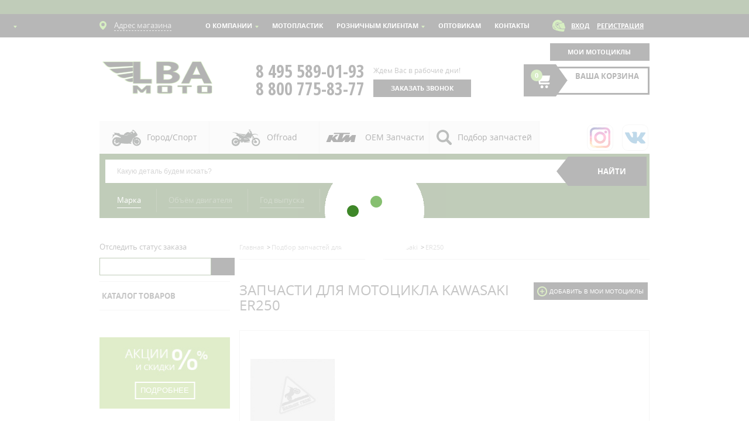

--- FILE ---
content_type: text/html; charset=UTF-8
request_url: https://www.lbamoto.ru/modeli/kawasaki/er250/
body_size: 29089
content:
<!DOCTYPE html>
<html lang="ru">
<head>
	<title></title>
	<!-- Google Tag Manager -->
	<script>(function(w,d,s,l,i){w[l]=w[l]||[];w[l].push({'gtm.start':
	new Date().getTime(),event:'gtm.js'});var f=d.getElementsByTagName(s)[0],
	j=d.createElement(s),dl=l!='dataLayer'?'&l='+l:'';j.async=true;j.src=
	'https://www.googletagmanager.com/gtm.js?id='+i+dl;f.parentNode.insertBefore(j,f);
	})(window,document,'script','dataLayer','GTM-KFM75VB');</script>
	<!-- End Google Tag Manager -->
	<script type="text/javascript">
		window.dataLayer = window.dataLayer || [];
		dataLayer.push({
			dynx_itemid: "",
			dynx_pagetype: "other",
			dynx_totalvalue: ""
		});
		console.log(dataLayer);
	</script>	<meta name="verify-admitad" content="24394b8d2c" />
	<meta name="viewport" content="width=device-width, initial-scale=1, maximum-scale=1, user-scalable=no">
<!-- 	<meta name="viewport" content="width=1024, maximum-scale=1"> -->
	<link rel="icon" type="image/x-icon" href="/favicon.ico" />
	
	<link href="/local/include/file_template/fonts/fonts.css" rel="stylesheet">
	<link href="https://fonts.googleapis.com/css?family=Open+Sans+Condensed:700&subset=cyrillic&display=swap" rel="stylesheet">
	
	<link rel="stylesheet" href="/local/include/file_template/css/style.css?1752520665">
	<script src="/local/include/file_template/js/jquery-1.9.1.min.js"></script>
	<script src="/local/include/file_template/js/async.js?v=1009" defer></script>
	<script src="/local/include/file_template/js/parsley.min.js" defer></script>
	<script src="/local/include/file_template/js/jquery-ui-1.9.2.custom.min.js" defer></script>	
	<script src="/local/include/file_template/js/chosen.jquery.min.js" defer></script>



	<!--[if lt IE 9]>
	<script type="text/javascript" src="/local/include/file_template/js/html5.js"></script>
	<![endif]-->
	<!--[if lt IE 9]>
	<script src="/local/include/file_template/js/IE9.js"></script>
	<![endif]-->
    <meta http-equiv="Content-Type" content="text/html; charset=UTF-8" />
<meta name="keywords" content="запчасти для ER250, купить ER250 запчасти, доставка запчастей ER250, поиск запчастей ER250, каталог зап частей на Kawasaki ER250 подбор запчастей на ER250" />
<meta name="description" content="Купить запчасти для Kawasaki ER250 в мотомагазине ЛБАмото. Запчасти для ER250 всегда в наличии в Москве и доставкой по России." />
<link rel="canonical" href="https://www.lbamoto.ru/modeli/kawasaki/er250/" />
<link href="/bitrix/cache/css/s1/two_col/page_19edcb6bd410808f6734b7b7d914fa94/page_19edcb6bd410808f6734b7b7d914fa94_v1.css?17645783064189" type="text/css"  rel="stylesheet" />
<link href="/bitrix/cache/css/s1/two_col/template_55fa8741e487f57cecb79416be6eb4ab/template_55fa8741e487f57cecb79416be6eb4ab_v1.css?17645782891713" type="text/css"  data-template-style="true" rel="stylesheet" />
<script  src="/bitrix/cache/js/s1/two_col/template_38eea79edbb27bda12eb995a62c9fb45/template_38eea79edbb27bda12eb995a62c9fb45_v1.js?17645782894670"></script>
<script  src="/bitrix/cache/js/s1/two_col/page_c1e42696abdb30fbdcb4ec7852f44435/page_c1e42696abdb30fbdcb4ec7852f44435_v1.js?17645783065274"></script>
<script>var _ba = _ba || []; _ba.push(["aid", "0d9a952e2b53a0b5ab167c4c0bdd2674"]); _ba.push(["host", "www.lbamoto.ru"]); (function() {var ba = document.createElement("script"); ba.type = "text/javascript"; ba.async = true;ba.src = (document.location.protocol == "https:" ? "https://" : "http://") + "bitrix.info/ba.js";var s = document.getElementsByTagName("script")[0];s.parentNode.insertBefore(ba, s);})();</script>


<!-- Yandex.Metrika counter -->
<script>
   (function(m,e,t,r,i,k,a){m[i]=m[i]||function(){(m[i].a=m[i].a||[]).push(arguments)};
   m[i].l=1*new Date();k=e.createElement(t),a=e.getElementsByTagName(t)[0],k.async=1,k.src=r,a.parentNode.insertBefore(k,a)})
   (window, document, "script", "https://mc.yandex.ru/metrika/tag.js", "ym");

   ym(20459599, "init", {
        clickmap:true,
        trackLinks:true,
        accurateTrackBounce:true,
        webvisor:true,
        ecommerce:"dataLayer"
   });
</script>
<noscript><div><img src="https://mc.yandex.ru/watch/20459599" style="position:absolute; left:-9999px;" alt="" /></div></noscript>
<!-- /Yandex.Metrika counter -->
<script>
/*(function(){ document.jivositeloaded=0;var widget_id = 'wUzb6BbIG0';var d=document;var w=window;function l(){var s = d.createElement('script'); s.type = 'text/javascript'; s.async = true; s.src = '//code.jivosite.com/script/widget/'+widget_id; var ss = document.getElementsByTagName('script')[0]; ss.parentNode.insertBefore(s, ss);}
function zy(){
    if(w.detachEvent){
        w.detachEvent('onscroll',zy);
        w.detachEvent('onmousemove',zy);
        w.detachEvent('ontouchmove',zy);
        w.detachEvent('onresize',zy);
    }else {
        w.removeEventListener("scroll", zy, false);
        w.removeEventListener("mousemove", zy, false);
        w.removeEventListener("touchmove", zy, false);
        w.removeEventListener("resize", zy, false);
    }
    if(d.readyState=='complete'){l();}else{if(w.attachEvent){w.attachEvent('onload',l);}else{w.addEventListener('load',l,false);}}
    var cookie_date = new Date ( );
    cookie_date.setTime ( cookie_date.getTime()+60*60*28*1000);
    d.cookie = "JivoSiteLoaded=1;path=/;expires=" + cookie_date.toGMTString();
}
if (d.cookie.search ( 'JivoSiteLoaded' )<0){
    if(w.attachEvent){
        w.attachEvent('onscroll',zy);
        w.attachEvent('onmousemove',zy);
        w.attachEvent('ontouchmove',zy);
        w.attachEvent('onresize',zy);
    }else {
        w.addEventListener("scroll", zy, {capture: false, passive: true});
        w.addEventListener("mousemove", zy, {capture: false, passive: true});
        w.addEventListener("touchmove", zy, {capture: false, passive: true});
        w.addEventListener("resize", zy, {capture: false, passive: true});
    }
}else {zy();}
})();*/</script>
<script>
(function (d,s,u,e,p) {
  p=d.getElementsByTagName(s)[0],e=d.createElement(s),e.async=1,e.src=u,p.parentNode.insertBefore(e, p);
})(document, 'script', 'https://script.ringostat.com/v4/d6/d6852b12538de253dc0e58e1d62ad697da829ce9.js');
</script></head>
<body>
<!-- Google Tag Manager (noscript) -->
<noscript><iframe src="https://www.googletagmanager.com/ns.html?id=GTM-KFM75VB"
height="0" width="0" style="display:none;visibility:hidden"></iframe></noscript>
<!-- End Google Tag Manager (noscript) -->
	<div class="banner_text"></div>
	<div id="right-menu" style="display: none;">
  		
		<ul class="sidr-class-nav sidr-class-navbar-nav sidr-class-accordion">
		<li><a class="sidr-mobile-catalog" href="/modeli/">Подбор запчастей</a></li>
		<li><a class="" href="/kontakty/">Контакты</a></li>
		<li><a class="" href="/oplata-i-dostavka/">Доставка и Оплата</a></li>
				<li><a data-fancybox data-type="ajax" data-src="/include/login_show.php" href="/include/login_show.php" onClick="$.sidr('close', 'lichnyy-kabinet-menu');$.sidr('close', 'right-menu');" class="login mobile-profile"><i class="icon-login"></i>Авторизоваться</a></li>
				<li class="active"><a class="sidr-mobile-catalog" href="/catalog/">каталог товаров<span class="sidr-class-slide-opener"></span></a></li>
		<div class="sidr-class-drop-slide">
			<div class="sidr-class-slide-area">
				<ul>
																																												<li><a href="/catalog/aksessuary/"><span class="sidr-class-slide-opener_">Аксессуары</span><span class="sidr-class-slide-opener"></span></a>
										<div class="sidr-class-drop-slide">
											<div class="sidr-class-slide-area">
												<ul class="level level2">
																																																																																						<li  class='level3'><a href="/catalog/aksessuary/brelki-i-setki/">Брелки и сетки</a></li>
																																																																																															<li  class='level3'><a href="/catalog/aksessuary/instrument-/">Инструмент</a></li>
																																																																																															<li  class='level3'><a href="/catalog/aksessuary/komplekty-nakleek/">Комплекты наклеек</a></li>
																																																																																															<li  class='level3'><a href="/catalog/aksessuary/motoryukzaki-i-sumki/">Моторюкзаки и сумки</a></li>
																																																																																															<li  class='level3'><a href="/catalog/aksessuary/nakleyki/">Наклейки</a></li>
																																																																																															<li  class='level3'><a href="/catalog/aksessuary/nakleyki-na-bak/">Наклейки на бак</a></li>
																																																																																															<li  class='level3'><a href="/catalog/aksessuary/chekhly-dlya-mototsiklov/">Чехлы для мотоциклов</a></li>
																																																																																															<li  class='level3'><a href="/catalog/aksessuary/ramki-i-kronshteyny-pod-nomer/">Рамки и кронштейны под номер</a></li>
																																																								</ul></div></div></li>																																								<li><a href="/catalog/bolty-i-krepezh/"><span class="sidr-class-slide-opener_">Болты и крепеж</span><span class="sidr-class-slide-opener"></span></a>
										<div class="sidr-class-drop-slide">
											<div class="sidr-class-slide-area">
												<ul class="level level2">
																																																																																						<li  class='level3'><a href="/catalog/bolty-i-krepezh/bolty-dlya-plastika-i-dr/">Болты для пластика и др.</a></li>
																																																																																															<li  class='level3'><a href="/catalog/bolty-i-krepezh/bolty-dlya-stekla/">Болты для стекла</a></li>
																																																																																															<li  class='level3'><a href="/catalog/bolty-i-krepezh/komplekty-krepezha-dlya-plastika/">Комплекты крепежа для пластика</a></li>
																																																								</ul></div></div></li>																																								<li><a href="/catalog/vetrovye-stekla/"><span class="sidr-class-slide-opener_">Ветровые стекла</span><span class="sidr-class-slide-opener"></span></a>
										<div class="sidr-class-drop-slide">
											<div class="sidr-class-slide-area">
												<ul class="level level2">
																																																																																						<li  class='level3'><a href="/catalog/vetrovye-stekla/vetrovye-stekla-bmw/">Ветровые стекла BMW</a></li>
																																																																																															<li  class='level3'><a href="/catalog/vetrovye-stekla/vetrovye-stekla-ktm/">Ветровые стекла KTM</a></li>
																																																																																															<li  class='level3'><a href="/catalog/vetrovye-stekla/deflektor-/">Дефлектор</a></li>
																																																																																															<li  class='level3'><a href="/catalog/vetrovye-stekla/vetrovye-ctekla-ducati/">Ветровые cтекла Ducati</a></li>
																																																																																															<li  class='level3'><a href="/catalog/vetrovye-stekla/vetrovye-ctekla-givi/">Ветровые cтекла Givi</a></li>
																																																																																															<li  class='level3'><a href="/catalog/vetrovye-stekla/vetrovye-ctekla-honda/">Ветровые cтекла Honda</a></li>
																																																																																															<li  class='level3'><a href="/catalog/vetrovye-stekla/vetrovye-ctekla-kawasaki/">Ветровые cтекла Kawasaki</a></li>
																																																																																															<li  class='level3'><a href="/catalog/vetrovye-stekla/vetrovye-ctekla-suzuki/">Ветровые cтекла Suzuki</a></li>
																																																																																															<li  class='level3'><a href="/catalog/vetrovye-stekla/vetrovye-stekla-yamaha/">Ветровые стекла Yamaha</a></li>
																																																								</ul></div></div></li>																																																		<li class='level2'><a href="/catalog/vykhlopnaya-sistema/">Выхлопная система</a></li>
																																																																																					<li><a href="/catalog/dvigatel-i-vpusk/"><span class="sidr-class-slide-opener_">Двигатель и впуск</span><span class="sidr-class-slide-opener"></span></a>
										<div class="sidr-class-drop-slide">
											<div class="sidr-class-slide-area">
												<ul class="level level2">
																																																																																						<li  class='level3'><a href="/catalog/dvigatel-i-vpusk/levye-kryshki-dvigatelya/">Левые крышки двигателя</a></li>
																																																																																															<li  class='level3'><a href="/catalog/dvigatel-i-vpusk/pravye-kryshki-dvigatelya/">Правые крышки двигателя</a></li>
																																																																																					<li><a><span class="sidr-class-slide-opener_">Запчасти ГРМ</span><span class="sidr-class-slide-opener"></span></a>
										<div class="sidr-class-drop-slide">
											<div class="sidr-class-slide-area">
												<ul class='level level3'>
																																																																																						<li  class='level3'><a href="/catalog/dvigatel-i-vpusk/zapchasti-grm/klapana/">Клапана</a></li>
																																																																																															<li  class='level3'><a href="/catalog/dvigatel-i-vpusk/zapchasti-grm/regulirovochnye-shayby/">Регулировочные шайбы</a></li>
																																																																																															<li  class='level3'><a href="/catalog/dvigatel-i-vpusk/zapchasti-grm/tsepi-grm/">Цепи ГРМ</a></li>
																																																																																															<li  class='level3'><a href="/catalog/dvigatel-i-vpusk/zapchasti-grm/natyazhiteli-tsepi-grm/">Натяжители цепи ГРМ</a></li>
																																																								</ul></div></div></li>																																								<li><a><span class="sidr-class-slide-opener_">Прокладки двигателя</span><span class="sidr-class-slide-opener"></span></a>
										<div class="sidr-class-drop-slide">
											<div class="sidr-class-slide-area">
												<ul class='level level3'>
																																																																																						<li  class='level3'><a href="/catalog/dvigatel-i-vpusk/prokladki-dvigatelya/prokladki-gbts-/">Прокладки ГБЦ</a></li>
																																																																																															<li  class='level3'><a href="/catalog/dvigatel-i-vpusk/prokladki-dvigatelya/prokladki-klapannoy-kryshki-/">Прокладки клапанной крышки</a></li>
																																																																																															<li  class='level3'><a href="/catalog/dvigatel-i-vpusk/prokladki-dvigatelya/prokladki-tsilindra-/">Прокладки цилиндра</a></li>
																																																																																															<li  class='level3'><a href="/catalog/dvigatel-i-vpusk/prokladki-dvigatelya/polnye-komplekty-prokladok/">Комплекты прокладок двигателя</a></li>
																																																																																															<li  class='level3'><a href="/catalog/dvigatel-i-vpusk/prokladki-dvigatelya/prokladki-dlya-mototsiklov/">Прокладки для мотоциклов</a></li>
																																																																																															<li  class='level3'><a href="/catalog/dvigatel-i-vpusk/prokladki-dvigatelya/prokladki-tspg/">Комплекты прокладок ЦПГ</a></li>
																																																																																															<li  class='level3'><a href="/catalog/dvigatel-i-vpusk/prokladki-dvigatelya/prokladki-dlya-kitayskikh-mototsiklov/">Прокладки для китайских мотоциклов</a></li>
																																																								</ul></div></div></li>																																																		<li  class='level3'><a href="/catalog/dvigatel-i-vpusk/toplivnaya-sistema/">Топливная система</a></li>
																																																																																															<li  class='level3'><a href="/catalog/dvigatel-i-vpusk/benzonasosy/">Бензонасосы</a></li>
																																																																																															<li  class='level3'><a href="/catalog/dvigatel-i-vpusk/maslosemnye-kolpachki/">Маслосъемные колпачки</a></li>
																																																																																					<li><a><span class="sidr-class-slide-opener_">Вкладыши</span><span class="sidr-class-slide-opener"></span></a>
										<div class="sidr-class-drop-slide">
											<div class="sidr-class-slide-area">
												<ul class='level level3'>
																																																																																						<li  class='level3'><a href="/catalog/dvigatel-i-vpusk/vkladyshi-/korenye-/">Кореные</a></li>
																																																																																															<li  class='level3'><a href="/catalog/dvigatel-i-vpusk/vkladyshi-/shatunnye-/">Шатунные</a></li>
																																																								</ul></div></div></li>																																																		<li  class='level3'><a href="/catalog/dvigatel-i-vpusk/porshni/">Поршни</a></li>
																																																																																															<li  class='level3'><a href="/catalog/dvigatel-i-vpusk/remkomplekt-vedushchey-zvezdy/">Рем. комплект ведущей звезды</a></li>
																																																																																															<li  class='level3'><a href="/catalog/dvigatel-i-vpusk/remkomplekty-pompy/">Рем. комплекты помпы</a></li>
																																																																																															<li  class='level3'><a href="/catalog/dvigatel-i-vpusk/salniki-dvigatelya/">Подшипники и сальники к/вала</a></li>
																																																																																															<li  class='level3'><a href="/catalog/dvigatel-i-vpusk/tsilindry/">Цилиндры</a></li>
																																																																																															<li  class='level3'><a href="/catalog/dvigatel-i-vpusk/shatunnye-sborki/">Шатунные сборки</a></li>
																																																																																					<li><a><span class="sidr-class-slide-opener_">Сцепление</span><span class="sidr-class-slide-opener"></span></a>
										<div class="sidr-class-drop-slide">
											<div class="sidr-class-slide-area">
												<ul class='level level3'>
																																																																																						<li  class='level3'><a href="/catalog/dvigatel-i-vpusk/stseplenie/diski-stsepleniya_1/">Диски сцепления фрикционные</a></li>
																																																																																															<li  class='level3'><a href="/catalog/dvigatel-i-vpusk/stseplenie/diski-stsepleniya-stalnye/">Диски сцепления стальные</a></li>
																																																																																															<li  class='level3'><a href="/catalog/dvigatel-i-vpusk/stseplenie/polnye-komplekty-stsepleniya/">Диски сцепления комплект</a></li>
																																																																																															<li  class='level3'><a href="/catalog/dvigatel-i-vpusk/stseplenie/pruzhiny-stsepleniya/">Пружины сцепления</a></li>
																																																								</ul></div></div></li>																																																		<li  class='level3'><a href="/catalog/dvigatel-i-vpusk/obgonnye-mufty-/">Обгонные Муфты</a></li>
																																																																																															<li  class='level3'><a href="/catalog/dvigatel-i-vpusk/rem-komplekty-karbyuratora/">Рем. комплекты карбюратора</a></li>
																																																																																															<li  class='level3'><a href="/catalog/dvigatel-i-vpusk/rem-komplekty-toplivnogo-krana/">Рем. комплекты топливного крана</a></li>
																																																																																															<li  class='level3'><a href="/catalog/dvigatel-i-vpusk/rem-komplekty-uskoritelnogo-nasosa/">Рем. комплекты ускорительного насоса</a></li>
																																																																																															<li  class='level3'><a href="/catalog/dvigatel-i-vpusk/salniki-dvigatelya_1/">Сальники двигателя</a></li>
																																																								</ul></div></div></li>																																																		<li class='level2'><a href="/catalog/zamki-zazhiganiya-gorloviny-baka-klyuchi/">Замки зажигания, Горловины бака, Ключи</a></li>
																																																																																					<li><a href="/catalog/zapchasti-dlya-to/"><span class="sidr-class-slide-opener_">Запчасти для ТО</span><span class="sidr-class-slide-opener"></span></a>
										<div class="sidr-class-drop-slide">
											<div class="sidr-class-slide-area">
												<ul class="level level2">
																																																																																						<li  class='level3'><a href="/catalog/zapchasti-dlya-to/remni-privodnye-/">Ремни приводные</a></li>
																																																																																					<li><a><span class="sidr-class-slide-opener_">Звезды привода</span><span class="sidr-class-slide-opener"></span></a>
										<div class="sidr-class-drop-slide">
											<div class="sidr-class-slide-area">
												<ul class='level level3'>
																																																																																						<li  class='level3'><a href="/catalog/zapchasti-dlya-to/zvezdy-privoda/zvezdy-zadnie/">Звезды задние</a></li>
																																																																																															<li  class='level3'><a href="/catalog/zapchasti-dlya-to/zvezdy-privoda/zvezdy-perednie/">Звезды передние</a></li>
																																																								</ul></div></div></li>																																																		<li  class='level3'><a href="/catalog/zapchasti-dlya-to/kolodki-tormoznye/">Колодки тормозные</a></li>
																																																																																															<li  class='level3'><a href="/catalog/zapchasti-dlya-to/motokhimiya-ipone/">Мотохимия IPONE</a></li>
																																																																																															<li  class='level3'><a href="/catalog/zapchasti-dlya-to/motokhimiya-motul/">Мотохимия Motul</a></li>
																																																																																															<li  class='level3'><a href="/catalog/zapchasti-dlya-to/-ravenol/">Мотохимия RAVENOL</a></li>
																																																																																					<li><a><span class="sidr-class-slide-opener_">Сальник, пыльники</span><span class="sidr-class-slide-opener"></span></a>
										<div class="sidr-class-drop-slide">
											<div class="sidr-class-slide-area">
												<ul class='level level3'>
																																																																																						<li  class='level3'><a href="/catalog/zapchasti-dlya-to/salnik-pylniki/pylniki/">Пыльники</a></li>
																																																																																															<li  class='level3'><a href="/catalog/zapchasti-dlya-to/salnik-pylniki/salniki/">Сальники</a></li>
																																																																																															<li  class='level3'><a href="/catalog/zapchasti-dlya-to/salnik-pylniki/napravlyayushchie/">Направляющие</a></li>
																																																								</ul></div></div></li>																																																		<li  class='level3'><a href="/catalog/zapchasti-dlya-to/motokhimiya-lavr-/">Мотохимия LAVR</a></li>
																																																																																															<li  class='level3'><a href="/catalog/zapchasti-dlya-to/svechi-zazhiganiya/">Свечи зажигания</a></li>
																																																																																															<li  class='level3'><a href="/catalog/zapchasti-dlya-to/filtra-benzinovye/">Фильтра бензиновые</a></li>
																																																																																					<li><a><span class="sidr-class-slide-opener_">Фильтра воздушные</span><span class="sidr-class-slide-opener"></span></a>
										<div class="sidr-class-drop-slide">
											<div class="sidr-class-slide-area">
												<ul class='level level3'>
																																																																																						<li  class='level3'><a href="/catalog/zapchasti-dlya-to/filtra-vozdushnye/filtra-analogovye/">Фильтра аналоговые</a></li>
																																																																																															<li  class='level3'><a href="/catalog/zapchasti-dlya-to/filtra-vozdushnye/filtra-vozdushnye-hi-flo/">Фильтра воздушные Hi Flo</a></li>
																																																																																															<li  class='level3'><a href="/catalog/zapchasti-dlya-to/filtra-vozdushnye/filtry-vozdushnye-i-aksessuary-twin-air/">Фильтры воздушные и аксессуары TWIN AIR</a></li>
																																																								</ul></div></div></li>																																																		<li  class='level3'><a href="/catalog/zapchasti-dlya-to/motokhimiya-maxima-/">Мотохимия MAXIMA</a></li>
																																																																																															<li  class='level3'><a href="/catalog/zapchasti-dlya-to/filtra-maslyanye/">Фильтра масляные</a></li>
																																																																																															<li  class='level3'><a href="/catalog/zapchasti-dlya-to/tsepi-privodnye/">Цепи приводные</a></li>
																																																																																															<li  class='level3'><a href="/catalog/zapchasti-dlya-to/motokhimiya-eni/">Мотохимия ENI</a></li>
																																																																																															<li  class='level3'><a href="/catalog/zapchasti-dlya-to/motokhimiya-aimol-/">Мотохимия TAKAYAMA</a></li>
																																																								</ul></div></div></li>																																								<li><a href="/catalog/zashchita-dlya-mototsikla/"><span class="sidr-class-slide-opener_">Защита для мотоцикла</span><span class="sidr-class-slide-opener"></span></a>
										<div class="sidr-class-drop-slide">
											<div class="sidr-class-slide-area">
												<ul class="level level2">
																																																																																						<li  class='level3'><a href="/catalog/zashchita-dlya-mototsikla/zashchita-dvigatelya/">Защита двигателя</a></li>
																																																																																															<li  class='level3'><a href="/catalog/zashchita-dlya-mototsikla/zashchita-tormoznogo-diska/">Защита тормозного диска</a></li>
																																																																																															<li  class='level3'><a href="/catalog/zashchita-dlya-mototsikla/dugi-crazy-iron/">Дуги</a></li>
																																																																																															<li  class='level3'><a href="/catalog/zashchita-dlya-mototsikla/slaydery-na-dvigatel-cnc/">Слайдеры на двигатель CNC</a></li>
																																																																																															<li  class='level3'><a href="/catalog/zashchita-dlya-mototsikla/slaydery-na-mayatnik/">Слайдеры на маятник</a></li>
																																																																																															<li  class='level3'><a href="/catalog/zashchita-dlya-mototsikla/slaydery-na-ramu-cnc/">Слайдеры на раму CNC</a></li>
																																																																																															<li  class='level3'><a href="/catalog/zashchita-dlya-mototsikla/slaydery-dlya-mototsikla/">Слайдеры для мотоцикла</a></li>
																																																								</ul></div></div></li>																																								<li><a href="/catalog/zerkala-zadnego-vida/"><span class="sidr-class-slide-opener_">Зеркала заднего вида</span><span class="sidr-class-slide-opener"></span></a>
										<div class="sidr-class-drop-slide">
											<div class="sidr-class-slide-area">
												<ul class="level level2">
																																																																																						<li  class='level3'><a href="/catalog/zerkala-zadnego-vida/zerkala-dlya-mototsikla/">Зеркала для мотоцикла</a></li>
																																																																																															<li  class='level3'><a href="/catalog/zerkala-zadnego-vida/krepleniya-zerkal/">Крепления зеркал</a></li>
																																																								</ul></div></div></li>																																																		<li class='level2'><a href="/catalog/perednie-kronshteyny-pauki/">Передние кронштейны (пауки)</a></li>
																																																																																					<li><a href="/catalog/plastik-dlya-mototsiklov/"><span class="sidr-class-slide-opener_">Пластик для мотоциклов</span><span class="sidr-class-slide-opener"></span></a>
										<div class="sidr-class-drop-slide">
											<div class="sidr-class-slide-area">
												<ul class="level level2">
																																																																												<li><a><span class="sidr-class-slide-opener_">Ducati</span><span class="sidr-class-slide-opener"></span></a>
										<div class="sidr-class-drop-slide">
											<div class="sidr-class-slide-area">
												<ul class='level level3'>
																																																																																						<li  class='level3'><a href="/catalog/plastik-dlya-mototsiklov/ducati/plastik-dlya-ducati-959-1299-panigale-/">Пластик для Ducati 959, 1299 Panigale</a></li>
																																																																																															<li  class='level3'><a href="/catalog/plastik-dlya-mototsiklov/ducati/plastik-dlya-ducati-848-1098-1198/">Пластик для Ducati 848 1098 1198</a></li>
																																																																																															<li  class='level3'><a href="/catalog/plastik-dlya-mototsiklov/ducati/plastik-dlya-ducati-899-1199-panigale/">Пластик для Ducati 899 1199 Panigale</a></li>
																																																								</ul></div></div></li>																																								<li><a><span class="sidr-class-slide-opener_">Honda</span><span class="sidr-class-slide-opener"></span></a>
										<div class="sidr-class-drop-slide">
											<div class="sidr-class-slide-area">
												<ul class='level level3'>
																																																																																						<li  class='level3'><a href="/catalog/plastik-dlya-mototsiklov/honda/plastik-dlya-honda-crf150-cr80/">Пластик для Honda CRF150 CR80</a></li>
																																																																																															<li  class='level3'><a href="/catalog/plastik-dlya-mototsiklov/honda/plastik-dlya-honda-cbr650r-19-20-/">Пластик для Honda CBR650R 19-20</a></li>
																																																																																															<li  class='level3'><a href="/catalog/plastik-dlya-mototsiklov/honda/plastik-dlya-honda-cbr650r-21-23-/">Пластик для Honda CBR650R 21-23</a></li>
																																																																																															<li  class='level3'><a href="/catalog/plastik-dlya-mototsiklov/honda/plastik-dlya-honda-st1300-pan-european-/">Пластик для Honda ST1300 Pan European</a></li>
																																																																																															<li  class='level3'><a href="/catalog/plastik-dlya-mototsiklov/honda/plastik-dlya-honda-cbr1000rr-04-05/">Пластик для Honda CBR1000RR 04-05</a></li>
																																																																																															<li  class='level3'><a href="/catalog/plastik-dlya-mototsiklov/honda/plastik-dlya-honda-cbr1000rr-06-07/">Пластик для Honda CBR1000RR 06-07</a></li>
																																																																																															<li  class='level3'><a href="/catalog/plastik-dlya-mototsiklov/honda/plastik-dlya-honda-cbr1000rr-08-11/">Пластик для Honda CBR1000RR 08-11</a></li>
																																																																																															<li  class='level3'><a href="/catalog/plastik-dlya-mototsiklov/honda/plastik-dlya-honda-cbr1000rr-12-16/">Пластик для Honda CBR1000RR 12-16</a></li>
																																																																																															<li  class='level3'><a href="/catalog/plastik-dlya-mototsiklov/honda/plastik-dlya-honda-cbr1100xx-96-07/">Пластик для Honda CBR1100XX 96-07</a></li>
																																																																																															<li  class='level3'><a href="/catalog/plastik-dlya-mototsiklov/honda/plastik-dlya-honda-cbr600-f4-99-00/">Пластик для Honda CBR600 F4 99-00</a></li>
																																																																																															<li  class='level3'><a href="/catalog/plastik-dlya-mototsiklov/honda/plastik-dlya-honda-cbr600-f4i-01-07/">Пластик для Honda CBR600 F4i 01-07</a></li>
																																																																																															<li  class='level3'><a href="/catalog/plastik-dlya-mototsiklov/honda/plastik-dlya-honda-cb400/">Пластик для Honda CB400</a></li>
																																																																																															<li  class='level3'><a href="/catalog/plastik-dlya-mototsiklov/honda/plastik-dlya-honda-cbr600f-11-14/">Пластик для Honda CBR600F 11-14</a></li>
																																																																																															<li  class='level3'><a href="/catalog/plastik-dlya-mototsiklov/honda/plastik-dlya-honda-cbr600rr-03-04/">Пластик для Honda CBR600RR 03-04</a></li>
																																																																																															<li  class='level3'><a href="/catalog/plastik-dlya-mototsiklov/honda/plastik-dlya-honda-cbr600rr-05-06/">Пластик для Honda CBR600RR 05-06</a></li>
																																																																																															<li  class='level3'><a href="/catalog/plastik-dlya-mototsiklov/honda/plastik-dlya-honda-cbr600rr-07-08/">Пластик для Honda CBR600RR 07-08</a></li>
																																																																																															<li  class='level3'><a href="/catalog/plastik-dlya-mototsiklov/honda/plastik-dlya-honda-cbr600rr-09-12/">Пластик для Honda CBR600RR 09-12</a></li>
																																																																																															<li  class='level3'><a href="/catalog/plastik-dlya-mototsiklov/honda/plastik-dlya-honda-cbr600rr-13-20/">Пластик для Honda CBR600RR 13-20</a></li>
																																																																																															<li  class='level3'><a href="/catalog/plastik-dlya-mototsiklov/honda/plastik-dlya-honda-cbr919rr-96-97/">Пластик для Honda CBR919RR 96-97</a></li>
																																																																																															<li  class='level3'><a href="/catalog/plastik-dlya-mototsiklov/honda/plastik-dlya-honda-cbr919rr-98-99/">Пластик для Honda CBR919RR 98-99</a></li>
																																																																																															<li  class='level3'><a href="/catalog/plastik-dlya-mototsiklov/honda/plastik-dlya-honda-cbr929rr-00-01/">Пластик для Honda CBR929RR 00-01</a></li>
																																																																																															<li  class='level3'><a href="/catalog/plastik-dlya-mototsiklov/honda/plastik-dlya-honda-cbr954rr-02-03/">Пластик для Honda CBR954RR 02-03</a></li>
																																																																																															<li  class='level3'><a href="/catalog/plastik-dlya-mototsiklov/honda/plastik-dlya-honda-vfr800-02-12/">Пластик для Honda VFR800 02-12</a></li>
																																																																																															<li  class='level3'><a href="/catalog/plastik-dlya-mototsiklov/honda/plastik-dlya-honda-crf250-crf450/">Пластик для Honda CRF250 CRF450</a></li>
																																																																																															<li  class='level3'><a href="/catalog/plastik-dlya-mototsiklov/honda/plastik-dlya-honda-vfr1200-10-19/">Пластик для Honda VFR1200 10-19</a></li>
																																																																																															<li  class='level3'><a href="/catalog/plastik-dlya-mototsiklov/honda/plastik-dlya-honda-cbr250rr-11-13/">Пластик для Honda CBR250RR 11-13</a></li>
																																																																																															<li  class='level3'><a href="/catalog/plastik-dlya-mototsiklov/honda/plastik-dlya-honda-cbr500rr-13-15/">Пластик для Honda CBR500RR 13-15</a></li>
																																																																																															<li  class='level3'><a href="/catalog/plastik-dlya-mototsiklov/honda/plastik-dlya-honda-cbr600-f2-91-94/">Пластик для Honda CBR600 F2 91-94</a></li>
																																																																																															<li  class='level3'><a href="/catalog/plastik-dlya-mototsiklov/honda/plastik-dlya-honda-cbr1000rr-17-20/">Пластик для Honda CBR1000RR 17-20</a></li>
																																																																																															<li  class='level3'><a href="/catalog/plastik-dlya-mototsiklov/honda/plastik-dlya-honda-cbr600-f3-95-98/">Пластик для Honda CBR600 F3 95-98</a></li>
																																																								</ul></div></div></li>																																								<li><a><span class="sidr-class-slide-opener_">Kawasaki</span><span class="sidr-class-slide-opener"></span></a>
										<div class="sidr-class-drop-slide">
											<div class="sidr-class-slide-area">
												<ul class='level level3'>
																																																																																						<li  class='level3'><a href="/catalog/plastik-dlya-mototsiklov/kawasaki/plastik-dlya-kawasaki-er-6-06-08-/">Пластик для Kawasaki ER-6 06-08</a></li>
																																																																																															<li  class='level3'><a href="/catalog/plastik-dlya-mototsiklov/kawasaki/plastik-dlya-kawasaki-er-6-21-23-/">Пластик для Kawasaki ER-6 21-23</a></li>
																																																																																															<li  class='level3'><a href="/catalog/plastik-dlya-mototsiklov/kawasaki/plastik-dlya-kawasaki-gtr1400-/">Пластик для Kawasaki GTR1400</a></li>
																																																																																															<li  class='level3'><a href="/catalog/plastik-dlya-mototsiklov/kawasaki/plastik-dlya-kawasaki-ninja-250r/">Пластик для Kawasaki Ninja 250R</a></li>
																																																																																															<li  class='level3'><a href="/catalog/plastik-dlya-mototsiklov/kawasaki/plastik-dlya-kawasaki-ninja-300r-13-15/">Пластик для Kawasaki Ninja 300R 13-15</a></li>
																																																																																															<li  class='level3'><a href="/catalog/plastik-dlya-mototsiklov/kawasaki/plastik-dlya-kawasaki-zx-6r-00-02/">Пластик для Kawasaki ZX-6R 00-02</a></li>
																																																																																															<li  class='level3'><a href="/catalog/plastik-dlya-mototsiklov/kawasaki/plastik-dlya-kawasaki-zx-6r-09-12/">Пластик для Kawasaki ZX-6R 09-12</a></li>
																																																																																															<li  class='level3'><a href="/catalog/plastik-dlya-mototsiklov/kawasaki/plastik-dlya-kawasaki-zx-9r/">Пластик для Kawasaki ZX-9R</a></li>
																																																																																															<li  class='level3'><a href="/catalog/plastik-dlya-mototsiklov/kawasaki/plastik-dlya-kawasaki-zzr400-600-93-07/">Пластик для Kawasaki ZZR400/600 93-07</a></li>
																																																																																															<li  class='level3'><a href="/catalog/plastik-dlya-mototsiklov/kawasaki/plastik-dlya-kawasaki-kx250-kx450/">Пластик для Kawasaki KX250 KX450</a></li>
																																																																																															<li  class='level3'><a href="/catalog/plastik-dlya-mototsiklov/kawasaki/plastik-dlya-kawasaki-zx-10r-04-05/">Пластик для Kawasaki ZX-10R 04-05</a></li>
																																																																																															<li  class='level3'><a href="/catalog/plastik-dlya-mototsiklov/kawasaki/plastik-dlya-kawasaki-zx-10r-06-07/">Пластик для Kawasaki ZX-10R 06-07</a></li>
																																																																																															<li  class='level3'><a href="/catalog/plastik-dlya-mototsiklov/kawasaki/plastik-dlya-kawasaki-kx65-kx85-kx100/">Пластик для Kawasaki KX65 KX85 KX100</a></li>
																																																																																															<li  class='level3'><a href="/catalog/plastik-dlya-mototsiklov/kawasaki/plastik-dlya-kawasaki-zx-10r-08-10/">Пластик для Kawasaki ZX-10R 08-10</a></li>
																																																																																															<li  class='level3'><a href="/catalog/plastik-dlya-mototsiklov/kawasaki/plastik-dlya-kawasaki-zx-6r-05-06/">Пластик для Kawasaki ZX-6R 05-06</a></li>
																																																																																															<li  class='level3'><a href="/catalog/plastik-dlya-mototsiklov/kawasaki/plastik-dlya-kawasaki-zx-6r-07-08/">Пластик для Kawasaki ZX-6R 07-08</a></li>
																																																																																															<li  class='level3'><a href="/catalog/plastik-dlya-mototsiklov/kawasaki/plastik-dlya-kawasaki-zx-6r-13-18/">Пластик для Kawasaki ZX-6R 13-18</a></li>
																																																																																															<li  class='level3'><a href="/catalog/plastik-dlya-mototsiklov/kawasaki/plastik-dlya-kawasaki-er-6/">Пластик для Kawasaki ER-6 09-11</a></li>
																																																																																															<li  class='level3'><a href="/catalog/plastik-dlya-mototsiklov/kawasaki/plastik-dlya-kawasaki-z1000-10-20/">Пластик для Kawasaki Z1000 10-20</a></li>
																																																																																															<li  class='level3'><a href="/catalog/plastik-dlya-mototsiklov/kawasaki/plastik-dlya-kawasaki-er-6-12-16/">Пластик для Kawasaki ER-6 12-16</a></li>
																																																																																															<li  class='level3'><a href="/catalog/plastik-dlya-mototsiklov/kawasaki/plastik-dlya-kawasaki-er-6-17-19/">Пластик для Kawasaki ER-6 17-19</a></li>
																																																																																															<li  class='level3'><a href="/catalog/plastik-dlya-mototsiklov/kawasaki/plastik-dlya-kawasaki-z400/">Пластик для Kawasaki Z400</a></li>
																																																																																															<li  class='level3'><a href="/catalog/plastik-dlya-mototsiklov/kawasaki/plastik-dlya-kawasaki-zx-10r-11-15/">Пластик для Kawasaki ZX-10R 11-15</a></li>
																																																																																															<li  class='level3'><a href="/catalog/plastik-dlya-mototsiklov/kawasaki/plastik-dlya-kawasaki-versys-650-15-20/">Пластик для Kawasaki Versys 650 15-20</a></li>
																																																																																															<li  class='level3'><a href="/catalog/plastik-dlya-mototsiklov/kawasaki/plastik-dlya-kawasaki-zx-10r-16-19/">Пластик для Kawasaki ZX-10R 16-19</a></li>
																																																																																															<li  class='level3'><a href="/catalog/plastik-dlya-mototsiklov/kawasaki/plastik-dlya-kawasaki-z900-17-20/">Пластик для Kawasaki Z900 17-20</a></li>
																																																																																															<li  class='level3'><a href="/catalog/plastik-dlya-mototsiklov/kawasaki/plastik-dlya-kawasaki-z1000sx-11-17/">Пластик для Kawasaki Z1000SX 11-17</a></li>
																																																																																															<li  class='level3'><a href="/catalog/plastik-dlya-mototsiklov/kawasaki/plastik-dlya-kawasaki-zx-6r-03-04/">Пластик для Kawasaki ZX-6R 03-04</a></li>
																																																								</ul></div></div></li>																																								<li><a><span class="sidr-class-slide-opener_">Suzuki</span><span class="sidr-class-slide-opener"></span></a>
										<div class="sidr-class-drop-slide">
											<div class="sidr-class-slide-area">
												<ul class='level level3'>
																																																																																						<li  class='level3'><a href="/catalog/plastik-dlya-mototsiklov/suzuki/plastik-dlya-suzuki-gsx-r1000-00-02/">Пластик для Suzuki GSX-R1000 00-02</a></li>
																																																																																															<li  class='level3'><a href="/catalog/plastik-dlya-mototsiklov/suzuki/plastik-dlya-suzuki-gsx-r1000-03-04/">Пластик для Suzuki GSX-R1000 03-04</a></li>
																																																																																															<li  class='level3'><a href="/catalog/plastik-dlya-mototsiklov/suzuki/plastik-dlya-suzuki-gsx-r1000-05-06/">Пластик для Suzuki GSX-R1000 05-06</a></li>
																																																																																															<li  class='level3'><a href="/catalog/plastik-dlya-mototsiklov/suzuki/plastik-dlya-suzuki-gsx-r1000-07-08/">Пластик для Suzuki GSX-R1000 07-08</a></li>
																																																																																															<li  class='level3'><a href="/catalog/plastik-dlya-mototsiklov/suzuki/plastik-dlya-suzuki-gsx-r1000-09-16/">Пластик для Suzuki GSX-R1000 09-16</a></li>
																																																																																															<li  class='level3'><a href="/catalog/plastik-dlya-mototsiklov/suzuki/plastik-dlya-suzuki-gsx-r600-750-01-03/">Пластик для Suzuki GSX-R600/750 01-03</a></li>
																																																																																															<li  class='level3'><a href="/catalog/plastik-dlya-mototsiklov/suzuki/plastik-dlya-suzuki-gsx-r600-750-04-05/">Пластик для Suzuki GSX-R600/750 04-05</a></li>
																																																																																															<li  class='level3'><a href="/catalog/plastik-dlya-mototsiklov/suzuki/plastik-dlya-suzuki-gsx-r600-750-06-07/">Пластик для Suzuki GSX-R600/750 06-07</a></li>
																																																																																															<li  class='level3'><a href="/catalog/plastik-dlya-mototsiklov/suzuki/plastik-dlya-suzuki-gsx-r600-750-08-10/">Пластик для Suzuki GSX-R600/750 08-10</a></li>
																																																																																															<li  class='level3'><a href="/catalog/plastik-dlya-mototsiklov/suzuki/plastik-dlya-suzuki-gsx-1300r-hayabusa-08-16/">Пластик для Suzuki GSX-1300R Hayabusa 08-16</a></li>
																																																																																															<li  class='level3'><a href="/catalog/plastik-dlya-mototsiklov/suzuki/plastik-dlya-suzuki-gsx-1300r-hayabusa-99-07/">Пластик для Suzuki GSX-1300R Hayabusa 99-07</a></li>
																																																																																															<li  class='level3'><a href="/catalog/plastik-dlya-mototsiklov/suzuki/plastik-dlya-suzuki-gsx-r600-750-11-20/">Пластик для Suzuki GSX-R600/750 11-20</a></li>
																																																																																															<li  class='level3'><a href="/catalog/plastik-dlya-mototsiklov/suzuki/plastik-dlya-suzuki-rm-rmz-85-125-250-450/">Пластик для Suzuki RM RMZ 85 125 250 450</a></li>
																																																								</ul></div></div></li>																																																		<li  class='level3'><a href="/catalog/plastik-dlya-mototsiklov/aprilia/">Aprilia</a></li>
																																																																																					<li><a><span class="sidr-class-slide-opener_">Yamaha</span><span class="sidr-class-slide-opener"></span></a>
										<div class="sidr-class-drop-slide">
											<div class="sidr-class-slide-area">
												<ul class='level level3'>
																																																																																						<li  class='level3'><a href="/catalog/plastik-dlya-mototsiklov/yamaha/plastik-dlya-t-max-/">Пластик для T-MAX</a></li>
																																																																																															<li  class='level3'><a href="/catalog/plastik-dlya-mototsiklov/yamaha/plastik-dlya-x-max-/">Пластик для X-MAX</a></li>
																																																																																															<li  class='level3'><a href="/catalog/plastik-dlya-mototsiklov/yamaha/plastik-dlya-yamaha-yzf-r1-00-01/">Пластик для Yamaha YZF-R1 00-01</a></li>
																																																																																															<li  class='level3'><a href="/catalog/plastik-dlya-mototsiklov/yamaha/plastik-dlya-yamaha-yzf-r1-02-03/">Пластик для Yamaha YZF-R1 02-03</a></li>
																																																																																															<li  class='level3'><a href="/catalog/plastik-dlya-mototsiklov/yamaha/plastik-dlya-yamaha-yzf-r1-04-06/">Пластик для Yamaha YZF-R1 04-06</a></li>
																																																																																															<li  class='level3'><a href="/catalog/plastik-dlya-mototsiklov/yamaha/plastik-dlya-yamaha-yzf-r1-07-08/">Пластик для Yamaha YZF-R1 07-08</a></li>
																																																																																															<li  class='level3'><a href="/catalog/plastik-dlya-mototsiklov/yamaha/plastik-dlya-yamaha-yzf-r1-09-11/">Пластик для Yamaha YZF-R1 09-11</a></li>
																																																																																															<li  class='level3'><a href="/catalog/plastik-dlya-mototsiklov/yamaha/plastik-dlya-yamaha-yzf-r1-12-14/">Пластик для Yamaha YZF-R1 12-14</a></li>
																																																																																															<li  class='level3'><a href="/catalog/plastik-dlya-mototsiklov/yamaha/plastik-dlya-yamaha-yzf-r1-98-99/">Пластик для Yamaha YZF-R1 98-99</a></li>
																																																																																															<li  class='level3'><a href="/catalog/plastik-dlya-mototsiklov/yamaha/plastik-dlya-yamaha-yzf-r6-03-05/">Пластик для Yamaha YZF-R6 03-05</a></li>
																																																																																															<li  class='level3'><a href="/catalog/plastik-dlya-mototsiklov/yamaha/plastik-dlya-yamaha-yzf-r6-06-07/">Пластик для Yamaha YZF-R6 06-07</a></li>
																																																																																															<li  class='level3'><a href="/catalog/plastik-dlya-mototsiklov/yamaha/plastik-dlya-yamaha-yzf-r6-08-16/">Пластик для Yamaha YZF-R6 08-16</a></li>
																																																																																															<li  class='level3'><a href="/catalog/plastik-dlya-mototsiklov/yamaha/plastik-dlya-yamaha-yzf-r6-99-02/">Пластик для Yamaha YZF-R6 99-02</a></li>
																																																																																															<li  class='level3'><a href="/catalog/plastik-dlya-mototsiklov/yamaha/plastik-dlya-yamaha-wr-250-450/">Пластик для Yamaha WR 250 450</a></li>
																																																																																															<li  class='level3'><a href="/catalog/plastik-dlya-mototsiklov/yamaha/plastik-dlya-yamaha-yz-yzf-125-250-450/">Пластик для Yamaha YZ YZF 125 250 450</a></li>
																																																																																															<li  class='level3'><a href="/catalog/plastik-dlya-mototsiklov/yamaha/plastik-dlya-yamaha-yz80-85/">Пластик для Yamaha YZ80 85</a></li>
																																																																																															<li  class='level3'><a href="/catalog/plastik-dlya-mototsiklov/yamaha/plastik-dlya-yamaha-yzf-r3-14-16/">Пластик для Yamaha YZF-R3 14-16</a></li>
																																																																																															<li  class='level3'><a href="/catalog/plastik-dlya-mototsiklov/yamaha/plastik-dlya-yamaha-yzf-r1-15-20/">Пластик для Yamaha YZF-R1 15-20</a></li>
																																																																																															<li  class='level3'><a href="/catalog/plastik-dlya-mototsiklov/yamaha/plastik-dlya-yamaha-mt-07/">Пластик для Yamaha MT-07</a></li>
																																																																																															<li  class='level3'><a href="/catalog/plastik-dlya-mototsiklov/yamaha/plastik-dlya-yamaha-fz6r-09-13/">Пластик для Yamaha FZ6R 09-13</a></li>
																																																																																															<li  class='level3'><a href="/catalog/plastik-dlya-mototsiklov/yamaha/plastik-dlya-yamaha-yzf-r6-17-20/">Пластик для Yamaha YZF-R6 17-20</a></li>
																																																								</ul></div></div></li>																																								<li><a><span class="sidr-class-slide-opener_">BMW</span><span class="sidr-class-slide-opener"></span></a>
										<div class="sidr-class-drop-slide">
											<div class="sidr-class-slide-area">
												<ul class='level level3'>
																																																																																						<li  class='level3'><a href="/catalog/plastik-dlya-mototsiklov/bmw_2/plastik-dlya-mototsikla-bmw-s1000rr-12-14/">Пластик для мотоцикла BMW S1000RR 12-14</a></li>
																																																																																															<li  class='level3'><a href="/catalog/plastik-dlya-mototsiklov/bmw_2/plastik-dlya-mototsikla-bmw-s1000rr-15-18/">Пластик для мотоцикла BMW S1000RR 15-18</a></li>
																																																																																															<li  class='level3'><a href="/catalog/plastik-dlya-mototsiklov/bmw_2/plastik-dlya-mototsikla-bmw-s1000r-14-20/">Пластик для мотоцикла BMW S1000R 14-20</a></li>
																																																																																															<li  class='level3'><a href="/catalog/plastik-dlya-mototsiklov/bmw_2/plastik-dlya-mototsikla-bmw-s1000rr-19-20/">Пластик для мотоцикла BMW S1000RR 19-20</a></li>
																																																								</ul></div></div></li>																																								<li><a><span class="sidr-class-slide-opener_">KTM</span><span class="sidr-class-slide-opener"></span></a>
										<div class="sidr-class-drop-slide">
											<div class="sidr-class-slide-area">
												<ul class='level level3'>
																																																																																						<li  class='level3'><a href="/catalog/plastik-dlya-mototsiklov/ktm/plastik-dlya-ktm-exc-excf/">Пластик для KTM EXC EXCF</a></li>
																																																																																															<li  class='level3'><a href="/catalog/plastik-dlya-mototsiklov/ktm/plastik-dlya-ktm-sx-sxf/">Пластик для KTM SX SXF</a></li>
																																																								</ul></div></div></li>																																																		<li  class='level3'><a href="/catalog/plastik-dlya-mototsiklov/gas-gas/">Gas Gas</a></li>
																																																																																															<li  class='level3'><a href="/catalog/plastik-dlya-mototsiklov/husqvarna/">Husqvarna</a></li>
																																																								</ul></div></div></li>																																								<li><a href="/catalog/podveska-i-kolesa/"><span class="sidr-class-slide-opener_">Подвеска и колеса</span><span class="sidr-class-slide-opener"></span></a>
										<div class="sidr-class-drop-slide">
											<div class="sidr-class-slide-area">
												<ul class="level level2">
																																																																																						<li  class='level3'><a href="/catalog/podveska-i-kolesa/remkomplekt-zadnego-amortizatora/">Ремкомплект заднего амортизатора</a></li>
																																																																																															<li  class='level3'><a href="/catalog/podveska-i-kolesa/remkomplekt-mayatnika-progressii/">Ремкомплект маятника, прогрессии</a></li>
																																																																																															<li  class='level3'><a href="/catalog/podveska-i-kolesa/lovushki-tsepi/">Ловушки цепи</a></li>
																																																																																															<li  class='level3'><a href="/catalog/podveska-i-kolesa/podshipniki-koles/">Подшипники колес</a></li>
																																																																																															<li  class='level3'><a href="/catalog/podveska-i-kolesa/slaydery-i-roliki-tsepi/">Слайдеры и ролики цепи</a></li>
																																																																																															<li  class='level3'><a href="/catalog/podveska-i-kolesa/vtulki-kolyes/">Втулки колёс</a></li>
																																																																																															<li  class='level3'><a href="/catalog/podveska-i-kolesa/amortizatory/">Амортизаторы</a></li>
																																																																																															<li  class='level3'><a href="/catalog/podveska-i-kolesa/perya-i-vilki/">Перья и вилки</a></li>
																																																																																															<li  class='level3'><a href="/catalog/podveska-i-kolesa/podshipniki-rulevoy-kolonki/">Подшипники рулевой колонки</a></li>
																																																								</ul></div></div></li>																																								<li><a href="/catalog/podnozhki-i-lapki/"><span class="sidr-class-slide-opener_">Подножки и лапки</span><span class="sidr-class-slide-opener"></span></a>
										<div class="sidr-class-drop-slide">
											<div class="sidr-class-slide-area">
												<ul class="level level2">
																																																																																						<li  class='level3'><a href="/catalog/podnozhki-i-lapki/bokovye-podnozhki/">Боковые подножки</a></li>
																																																																																															<li  class='level3'><a href="/catalog/podnozhki-i-lapki/lapki-kpp/">Лапки КПП</a></li>
																																																																																															<li  class='level3'><a href="/catalog/podnozhki-i-lapki/lapki-tormoza/">Лапки тормоза</a></li>
																																																																																															<li  class='level3'><a href="/catalog/podnozhki-i-lapki/podnozhki-zadnie/">Подножки задние</a></li>
																																																																																															<li  class='level3'><a href="/catalog/podnozhki-i-lapki/podnozhki-perednie/">Подножки передние</a></li>
																																																								</ul></div></div></li>																																																		<li class='level2'><a href="/catalog/radiatory/">Радиаторы</a></li>
																																																																																					<li><a href="/catalog/rul-i-upravlenie/"><span class="sidr-class-slide-opener_">Руль и управление</span><span class="sidr-class-slide-opener"></span></a>
										<div class="sidr-class-drop-slide">
											<div class="sidr-class-slide-area">
												<ul class="level level2">
																																																																																						<li  class='level3'><a href="/catalog/rul-i-upravlenie/podushki-na-rul/">Подушки на руль</a></li>
																																																																																															<li  class='level3'><a href="/catalog/rul-i-upravlenie/trosa-gaza/">Троса газа</a></li>
																																																																																															<li  class='level3'><a href="/catalog/rul-i-upravlenie/trosa-spidometra/">Троса спидометра</a></li>
																																																																																															<li  class='level3'><a href="/catalog/rul-i-upravlenie/gripsy/">Грипсы</a></li>
																																																																																															<li  class='level3'><a href="/catalog/rul-i-upravlenie/gruziki-rulya/">Грузики руля</a></li>
																																																																																															<li  class='level3'><a href="/catalog/rul-i-upravlenie/krepleniya-rychagov/">Крепления рычагов</a></li>
																																																																																															<li  class='level3'><a href="/catalog/rul-i-upravlenie/ruli-i-klipony/">Рули и клипоны</a></li>
																																																																																															<li  class='level3'><a href="/catalog/rul-i-upravlenie/rychagi-tormoza-i-stsepleniya/">Рычаги тормоза и сцепления</a></li>
																																																																																															<li  class='level3'><a href="/catalog/rul-i-upravlenie/trosa-stsepleniya/">Троса сцепления</a></li>
																																																								</ul></div></div></li>																																								<li><a href="/catalog/sidenya/"><span class="sidr-class-slide-opener_">Сиденья</span><span class="sidr-class-slide-opener"></span></a>
										<div class="sidr-class-drop-slide">
											<div class="sidr-class-slide-area">
												<ul class="level level2">
																																																																																						<li  class='level3'><a href="/catalog/sidenya/sidenya-zadnie/">Сиденья задние</a></li>
																																																																																															<li  class='level3'><a href="/catalog/sidenya/sidenya-perednie/">Сиденья передние</a></li>
																																																								</ul></div></div></li>																																								<li><a href="/catalog/tormoznaya-sistema/"><span class="sidr-class-slide-opener_">Тормозная система</span><span class="sidr-class-slide-opener"></span></a>
										<div class="sidr-class-drop-slide">
											<div class="sidr-class-slide-area">
												<ul class="level level2">
																																																																																						<li  class='level3'><a href="/catalog/tormoznaya-sistema/rem-komplekty-supportov/">Рем. комплекты суппортов</a></li>
																																																																																															<li  class='level3'><a href="/catalog/tormoznaya-sistema/rem-komplekty-tormoznykh-tsilindrov/">Рем. комплекты тормозных цилиндров</a></li>
																																																																																															<li  class='level3'><a href="/catalog/tormoznaya-sistema/bolty-tormoznogo-diska/">Болты тормозного диска</a></li>
																																																																																															<li  class='level3'><a href="/catalog/tormoznaya-sistema/bolty-supportov/">Болты суппортов</a></li>
																																																																																															<li  class='level3'><a href="/catalog/tormoznaya-sistema/rem-komplekty-tsilindrov-stsepleniya/">Рем. комплекты цилиндров сцепления</a></li>
																																																																																															<li  class='level3'><a href="/catalog/tormoznaya-sistema/armirovannyy-tormoznoy-shlang/">Армированный тормозной шланг</a></li>
																																																																																															<li  class='level3'><a href="/catalog/tormoznaya-sistema/tormoznye-bachki/">Тормозные бачки</a></li>
																																																																																															<li  class='level3'><a href="/catalog/tormoznaya-sistema/tormoznye-diski-zadnie/">Тормозные диски задние</a></li>
																																																																																															<li  class='level3'><a href="/catalog/tormoznaya-sistema/tormoznye-diski-perednie/">Тормозные диски передние</a></li>
																																																																																															<li  class='level3'><a href="/catalog/tormoznaya-sistema/tormoznye-mashinki/">Тормозные машинки</a></li>
																																																								</ul></div></div></li>																																																		<li class='level2'><a href="/catalog/utsenka/">Уценка</a></li>
																																																																																					<li><a href="/catalog/elektrika-i-svet/"><span class="sidr-class-slide-opener_">Электрика и свет</span><span class="sidr-class-slide-opener"></span></a>
										<div class="sidr-class-drop-slide">
											<div class="sidr-class-slide-area">
												<ul class="level level2">
																																																																																						<li  class='level3'><a href="/catalog/elektrika-i-svet/zazhiganie-/">Зажигание</a></li>
																																																																																															<li  class='level3'><a href="/catalog/elektrika-i-svet/signalizatsiya-raznoe-/">Сигнализация/Разное</a></li>
																																																																																															<li  class='level3'><a href="/catalog/elektrika-i-svet/akkumulyatory/">Аккумуляторы</a></li>
																																																																																															<li  class='level3'><a href="/catalog/elektrika-i-svet/generator-/">Генератор</a></li>
																																																																																															<li  class='level3'><a href="/catalog/elektrika-i-svet/kommutatory/">Коммутаторы</a></li>
																																																																																															<li  class='level3'><a href="/catalog/elektrika-i-svet/povorotniki/">Поворотники</a></li>
																																																																																					<li><a><span class="sidr-class-slide-opener_">Приборные панели</span><span class="sidr-class-slide-opener"></span></a>
										<div class="sidr-class-drop-slide">
											<div class="sidr-class-slide-area">
												<ul class='level level3'>
																																																																																						<li  class='level3'><a href="/catalog/elektrika-i-svet/pribornye-paneli/zapchasti-pribornykh-paneley/">Запчасти приборных панелей</a></li>
																																																																																															<li  class='level3'><a href="/catalog/elektrika-i-svet/pribornye-paneli/pribornye-paneli_1/">Приборные панели</a></li>
																																																								</ul></div></div></li>																																																		<li  class='level3'><a href="/catalog/elektrika-i-svet/rele-zaryadki-dlya-mototsikla/">Реле зарядки для мотоцикла</a></li>
																																																																																															<li  class='level3'><a href="/catalog/elektrika-i-svet/startery-i-rele/">Стартеры и реле</a></li>
																																																																																															<li  class='level3'><a href="/catalog/elektrika-i-svet/stop-signaly/">Стоп-сигналы</a></li>
																																																																																															<li  class='level3'><a href="/catalog/elektrika-i-svet/fary/">Фары</a></li>
																																																								</ul></div></div></li></ul></div></div></li>																																																																																																																																																																																																																																																																																																																																																																																																																																																																</ul>
			</div>
		 </div>
	</ul>
	</div>
			<div class="topbar new">
		<div class="container">
			<div class="tooltip-wrapper address">
				<a href="/kontakty/">
					<i class="icon-marker"></i>
					<span>Адрес магазина</span>
					<div class="tooltip">
						
	г. Москва,1-й Амбулаторный проезд, д.5 к.2<!-- м.Динамо, Ленинградский проспект, дом 37, корп.6, ТЦ «Автосити», Цокольный этаж-->

					</div>
				</a>
			</div>

			<nav>
	<ul>
		<li id="city_link" href="#">
			<div class="city-select-block clearfix">
								
			</div>
		</li>
		<li class="mm-type"><a href="https://www.lbamoto.ru">Lbamoto</a></li>
		<li class="mm-type"><a href="/catalog/plastik-dlya-mototsiklov/kit/">Мотопластик</a></li>
		<li class="mm-type"><a href="/oplata-i-dostavka/">Оплата и доставка</a></li>
		<li class="mm-type"><a href="/kontakty/">Контакты</a></li>
		<li class="mm-type"><a href="/aktsii/">Скидки</a></li>
		<li class="has-dd-nav">
			<a href="/o-kompanii/">О компании</a>
			<ul class="dd-nav">
				<li><a href="/o-kompanii/">О нас</a></li>
				<li><a href="/vakansii/">Вакансии</a></li>
				<li><a href="/video/">Видео</a></li>
				<li><a href="/my-na-vystavkah/">Мы на выставках</a></li>
				<li><a href="/novosti/">Новости</a></li>
			</ul>
		</li>
		<li><a href="/catalog/plastik-dlya-mototsiklov/kit/">Мотопластик</a></li>
		<li class="has-dd-nav">
			<a href="#">Розничным клиентам</a>
			<ul class="dd-nav">
				<li><a href="/catalog/sale/">Распродажа</a></li>
				<li><a href="/oformlenie-zakaza/">Оформление заказа</a></li>
				<li><a href="/zakaz-tovara-i-statusy-tovara/">Статусы заказов</a></li>
				<li><a href="/aktsii/">Накопительная система</a></li>
				<li><a href="/oplata-i-dostavka/">Доставка и Оплата</a></li>
				<li><a href="/garantiya/">Гарантии</a></li>
				<li><a href="/garantiya-obmen-i-vozvrat/">Обмен и возврат</a></li>
				<li><a href="/otzyvy/">Отзывы</a></li>
			</ul>
		</li>
		<li><a href="/optovym-pokupatelyam/">Оптовикам</a></li>
		<li><a href="/kontakty/">Контакты</a></li>
	</ul>
</nav>
			<div class="log-reg mm-no-type">
									<a data-fancybox data-type="ajax" data-src="/include/login_show.php" href="/include/login_show.php"
					   class="login mobile-profile"><i class="icon-login"></i>Вход</a>
					<a data-fancybox data-type="ajax" data-src="/include/reg_show.php" onclick="ym(20459599, 'reachGoal', 'CHECKIN1');ga('send', 'pageview', '/checkin1'); return true;" href="/include/reg_show.php"  class="reg">Регистрация</a>
													<div class="mymoto"><a href="/lichnyy-kabinet/?type=2">Мои мотоциклы</a></div>
			</div>
		</div>
		<div class="top-bar-select-block">
					</div>
	</div>
	<div class="tb-tyre"></div>
	
	
<header class="new">
	<a href="#right-menu" class="mobile-menu"></a>
	<div class="containerfixedtop">
		<a href="https://www.lbamoto.ru">Lbamoto</a>
		<a href="/kontakty/">Контакты</a>
		<a href="/modeli/">Поиск</a>
	</div>
	<div class="container">
		<div class="logo">
			<a href="/">
				<!--svg xmlns="http://www.w3.org/2000/svg" viewBox="0 0 617.66 241.47"><defs><style>.cls-1,.cls-2,.cls-3{fill-rule:evenodd;}.cls-2{fill:#77b63d}.cls-3{fill:#fff;}</style></defs><g id="Слой_2" data-name="Слой 2"><g id="_1" data-name="1"><path class="cls-1" d="M565.74,169.74a15.53,15.53,0,0,1-2.06,12l-26.32,41a15,15,0,0,1-7.9,6.26l-32.61,11.55a14.85,14.85,0,0,1-5.2.89H465.78A15,15,0,0,1,456,238l-18.84-15.12L430,234.13a15.17,15.17,0,0,1-13.1,7.16H382.48a15.22,15.22,0,0,1-13.66-8.11q-.35-.64-.64-1.3l-23.49,8.32a14.85,14.85,0,0,1-5.2.89h-25a15,15,0,0,1-9.75-3.43l-3.85-3.09a15.15,15.15,0,0,1-12.84,6.77h-34.9a16,16,0,0,1-4.84-.73,16.15,16.15,0,0,1-4.45.61H209.15a16.14,16.14,0,0,1-4.4-.6,16.06,16.06,0,0,1-4.74.7H164.79a15.57,15.57,0,0,1-13.1-24l25.58-39.83L167,169.25A15.34,15.34,0,0,1,162,151.92a15.7,15.7,0,0,1,4-6.18C123.45,135,45.58,63.07,8.35,34.07,1.68,28.88-1.91,20.49,1,12.19,4.91,1.35,16.33-1.56,26.5.73L224.89,45.56a14.88,14.88,0,0,1,5.92,2.74l1.85,1.39a16.26,16.26,0,0,1,2.52-.19l69.72.15,44.46,0a15.84,15.84,0,0,1,5.94-1.09l100.8.66h.7l119.57.57a15,15,0,0,1,9.72,3.47l25.79,20.87a15.53,15.53,0,0,1,3.22,20.66l-48.6,73.92Q566.13,169.24,565.74,169.74Z"/><path class="cls-2" d="M235.13,65.06l69.94.15s15.38,37,3.5,47.83S282,146,282,146l20.71-29.87s5.81-6.32-9.17-6.72-168.18-3-168.18-3L76.71,75.48s-3-5,5.4-3.09S266.66,87.78,266.66,87.78Z"/><path class="cls-2" d="M134,113l23.24,12.92s12.26,6.25,20.79,5.84c6.76-.33,55.34-4.29,75.1-6.26,6-.6,6.66.16,2.24,2.43l-62.55,32.29,99,.1-22.42-10.56,20.19-26.62s6.57-7.23-3.86-7.43S134,113,134,113Z"/><path class="cls-2" d="M248.72,81.21,221.45,60.75,23.07,15.92c-7.67-1.73-9.54,2.44-5.15,5.86l47,36.58Z"/><path class="cls-2" d="M282.73,88.15l-28-23,95.38,0-43.47,66.12h48.28l28.93-44L355.18,64.14l101.55.66,0,0,119.57.57,25.79,20.87-48.6,73.92H501.82l21-32h-10.4L491.32,160.3H235.5l47.23-72.15ZM532.27,98.49l9.56.12,2.53-3.85h-9.64l-2.45,3.73ZM431.42,94.3l-2.11,3.21h10.88l2.14-3.26-10.91.05Zm-21.68,33.15-1.76,2.7h10l1.77-2.7Z"/><path class="cls-1" d="M346.22,157H242.7l45.72-69.85L265.6,68.47l77.32,0-43.47,66.13h58.39l31.73-48.26L366.23,67.48l101.2.66,0,0,106,.5,23,18.59-45.81,69.67H509l21-32H509.54L488.41,157H346.22ZM471,118.78,478.74,107l-15,6,7.2,5.83Zm54.14-17.09,19.59.25,6.86-10.44H531.81l-6.7,10.19ZM428.5,91l-6.4,9.73h21l6.46-9.83L428.5,91Zm-21.68,33.13-6,9.24h20.13l6.07-9.24Z"/><path class="cls-3" d="M518,104.87l10.94-16.65h29.86l-11.19,17L518,104.87Zm-39.9-33.44,18.65,15.84-43.66,66.48h32.45l21.13-32.14h30.62l-21,32h31.43l43-65.43-20.15-16.3Z"/><path class="cls-3" d="M403.89,120.91h30.31l-10.37,15.78H393.62l10.27-15.78ZM425.58,87.8,414.9,104H446l10.78-16.4-31.2.15Zm-48.31-17,18,14.56-45,68.37h93.83l21.94-33.37-9.84-8,20.37-8.15,11.18-17L469.14,71.43Z"/><polygon class="cls-3" points="276.46 71.74 294.11 86.21 249.89 153.76 343.31 153.76 353.75 137.89 292.24 137.89 335.71 71.76 276.46 71.74"/><path class="cls-2" d="M449.07,157.21l-.07-.06,81.35,0,20.22,16.22-26.32,41-32.61,11.55H465.78l-18.85-15.13L467,179.45H446.6l-29.71,46.27H382.48l29.67-46.21H399.91l-3.9-3.13-24.21,37.7-32.33,11.45h-25l-17.34-13.91-9.1,14.17h-34.9l29.55-46h-9.37L243.9,225.67H209.15l29.58-46.07h-9.08L200,225.76H164.79l33.15-51.62-21.23-17,81.3.18,5.69,4.56,13.52-4.79h24.69l.24.19,75.9-.31.25.2,70.77.07Zm-99.86,22.11L334,203h8.47l15.24-23.74-8.48,0Zm152.37.34L486,203.92h9.22l15.66-24.39Z"/><path class="cls-1" d="M191.71,162.4,204.92,173l-30.5,47.5h22.71l29.65-46.17h21.58l-29.58,46.07H241l29.47-45.89h21.87l-29.54,46h22.4l29.72-46.28-14.87-11.93H278.13l-15.43,5.47-6.54-5.24-64.45-.14Zm120,.07,64.52-.26,15,12-22.81,35.52-29.78,10.55H316.37L302.28,209l22.9-35.67-13.5-10.83Zm34.65,11.6-22,34.22h21l22-34.29-21,.07ZM387,162.41l14.76,11.84h20l-29.67,46.21H414l29.71-46.27H466l-14.61-11.72L387,162.41Zm76.95,0,64.55,0,15.09,12.1L520.8,210l-30.06,10.65H467.63l-13.72-11,23.43-36.48L464,162.41Zm34.73,12-22.31,34.75H498.1l22.49-35Z"/></g></g></svg-->
				<img itemprop="logo" src="/local/include/file_template/img/logo1.png" alt="">
			</a>
		</div>
		<div class="telephones">
			<a class="" href="tel:84955890193">8 495 589-01-93</a>
<a href="tel:88007758377">8 800 775-83-77</a>		</div>
		<div class="info">
			<span>Ждем Вас в рабочие дни!</span>
			<a href='#popup-callback' data-fancybox onclick="ym(20459599, 'reachGoal', 'CALLBACK1');ga('send', 'pageview', '/callback1'); return true;" class="callback">Заказать звонок</a>
		</div>
		<div class="log-reg mm-type">
							<a data-fancybox data-type="ajax" data-src="/include/login_show.php" href="/include/login_show.php"
				   class="login mobile-profile"><!--i class="icon-login"></i-->ЛК</a>
					</div>
		
		<div class="log-moto mm-type"><a href="/lichnyy-kabinet/?type=2"></a></div>
		<div class="log-poisk mm-type">
			<a href="/modeli/"></a>
		</div>
		<div class="log-soc mm-type">
			<a class="soc" target="_blank" href="https://vk.com/lbamoto_ru">
				<svg height="44" width="44" viewBox="0 0 16 10" fill="none" xmlns="http://www.w3.org/2000/svg">
					<path d="M15.8574 8.57808C15.8144 8.50608 15.5484 7.92803 14.2683 6.73995C12.9282 5.49585 13.1082 5.69787 14.7223 3.54671C15.7054 2.23661 16.0984 1.43655 15.9754 1.09453C15.8584 0.768504 15.1353 0.85451 15.1353 0.85451L12.7311 0.868511C12.7311 0.868511 12.5531 0.844509 12.4201 0.923515C12.2911 1.00152 12.2081 1.18153 12.2081 1.18153C12.2081 1.18153 11.8271 2.19561 11.319 3.05767C10.248 4.87681 9.81893 4.97282 9.64392 4.85981C9.23689 4.59679 9.3389 3.80173 9.3389 3.23769C9.3389 1.47456 9.60592 0.739502 8.81786 0.549487C8.55584 0.486483 8.36382 0.44448 7.69478 0.437479C6.83671 0.428478 6.10966 0.440479 5.69863 0.641494C5.42461 0.775504 5.21359 1.07453 5.3426 1.09153C5.50161 1.11253 5.86164 1.18853 6.05265 1.44855C6.29967 1.78358 6.29067 2.53763 6.29067 2.53763C6.29067 2.53763 6.43268 4.61279 5.95965 4.87081C5.63462 5.04782 5.18959 4.68679 4.23452 3.03567C3.74548 2.19061 3.37546 1.25554 3.37546 1.25554C3.37546 1.25554 3.30445 1.08153 3.17744 0.98852C3.02343 0.875512 2.80742 0.839509 2.80742 0.839509L0.521246 0.85351C0.521246 0.85351 0.178221 0.863511 0.0522118 1.01252C-0.0597964 1.14553 0.0432112 1.41955 0.0432112 1.41955C0.0432112 1.41955 1.83334 5.60686 3.85949 7.71802C5.71863 9.65316 7.82879 9.52615 7.82879 9.52615H8.78486C8.78486 9.52615 9.07388 9.49415 9.22089 9.33514C9.3569 9.18913 9.3519 8.91511 9.3519 8.91511C9.3519 8.91511 9.3329 7.63201 9.92894 7.443C10.516 7.25698 11.27 8.68309 12.0691 9.23213C12.6731 9.64716 13.1322 9.55615 13.1322 9.55615L15.2693 9.52615C15.2693 9.52615 16.3874 9.45715 15.8574 8.57808Z" fill="#297fb8"></path>
				</svg>
			</a>
			<!--a target="_blank" class="soc" href="https://instagram.com/lbamoto?igshid=gpn4bvh74dbb">
			<svg width="44" version="1.1" id="Layer_1" xmlns="http://www.w3.org/2000/svg" xmlns:xlink="http://www.w3.org/1999/xlink" x="0px" y="0px"
				 viewBox="0 0 512 512" style="enable-background:new 0 0 512 512;" xml:space="preserve">
			<path style="fill:#FDE494;" d="M114.759,512h61.103l-96.414-61.793L0.198,403.898C3.659,464.09,53.716,512,114.759,512z"/>
			<path style="fill:#FEA150;" d="M335.448,476.69l-69.006-17.655H114.759c-34.072,0-61.793-27.721-61.793-61.793v-33.876
				l-26.483-28.42L0,339.628v57.613c0,2.236,0.072,4.454,0.198,6.657L175.862,512h208.767L335.448,476.69z"/>
			<path style="fill:#FF5D4A;" d="M441.655,440.14c-11.244,11.637-26.993,18.894-44.414,18.894H266.442L384.629,512h12.612
				c41.202,0,77.396-21.829,97.64-54.527l-27.022-16.094L441.655,440.14z"/>
			<path style="fill:#E45261;" d="M459.034,326.014v71.228c0,16.652-6.633,31.775-17.379,42.899l53.227,17.333
				C505.728,439.954,512,419.318,512,397.241v-62.805l-27.396-15.391L459.034,326.014z"/>
			<polygon style="fill:#FF4D95;" points="512,149.19 483.797,142.474 459.034,157.3 459.034,326.014 512,334.436 "/>
			<path style="fill:#CB319C;" d="M512,114.759c0-57.633-42.708-105.473-98.136-113.55L344.43,30.101l-35.183,22.865h87.994
				c34.072,0,61.793,27.721,61.793,61.793V157.3L512,149.19V114.759z"/>
			<path style="fill:#8A3293;" d="M317.732,0l-65.682,24.636l-51.805,28.33h109.002L413.864,1.208C408.435,0.417,402.887,0,397.241,0
				H317.732z"/>
			<path style="fill:#FF5D4A;" d="M256,406.069c18.358,0,35.954-3.32,52.226-9.38l-86.02-39.047l-91.178-18.657
				C157.946,379.39,203.913,406.069,256,406.069z"/>
			<path style="fill:#E45261;" d="M329.153,305.358c-15.883,23.465-42.748,38.918-73.153,38.918c-40.273,0-74.308-27.118-84.867-64.046
				l-23.682-14.801l-40.847,4.538c2.353,25.345,11.014,48.887,24.425,69.017l177.198,57.705c38.303-14.264,69.237-43.757,85.458-81.068
				l-31.753-16.085L329.153,305.358z"/>
			<g>
				<path style="fill:#FF4D95;" d="M167.724,256c0-21.878,8.018-41.907,21.247-57.346l-37.658-5.268l-38.25,16.892
					c-4.625,14.422-7.132,29.784-7.132,45.722c0,4.712,0.244,9.365,0.671,13.966l64.53,10.262
					C168.929,272.524,167.724,264.403,167.724,256z"/>
				<path style="fill:#FF4D95;" d="M406.069,256c0-32.138-10.159-61.946-27.428-86.39l-37.397-5.308l-38.418,16.917
					c24.873,15.631,41.45,43.298,41.45,74.781c0,18.27-5.58,35.261-15.123,49.358l64.531,10.262
					C401.634,297.334,406.069,277.18,406.069,256z"/>
			</g>
			<g>
				<path style="fill:#CB319C;" d="M256,167.724c17.194,0,33.242,4.959,46.826,13.495l75.815-11.609
					c-27.196-38.493-72.03-63.679-122.641-63.679c-66.81,0-123.554,43.889-142.937,104.345l75.908-11.624
					C205.173,179.742,229.203,167.724,256,167.724z"/>
				<path style="fill:#CB319C;" d="M397.241,150.069c19.47,0,35.31-15.84,35.31-35.31s-15.84-35.31-35.31-35.31
					c-19.47,0-35.31,15.84-35.31,35.31S377.771,150.069,397.241,150.069z"/>
			</g>
			<polygon style="fill:#FF5D4A;" points="52.966,313.564 27.47,300.847 0,296.316 0,339.629 52.966,363.366 "/>
			<polygon style="fill:#E45261;" points="0,253.014 0,296.316 52.966,313.564 52.966,261.437 25.446,251.543 "/>
			<polygon style="fill:#FF4D95;" points="52.966,219.479 25.749,219.233 0,227.59 0,253.014 52.966,261.437 "/>
			<polygon style="fill:#CB319C;" points="52.966,179.757 24.911,182.603 0,205.962 0,227.59 52.966,219.479 "/>
			<polygon style="fill:#8A3293;" points="0,205.962 52.966,179.757 52.966,119.362 21.9,122.333 0,143.241 "/>
			<path style="fill:#523494;" d="M205.059,0L84.206,46.481L1.387,96.928C0.477,102.741,0,108.695,0,114.759v28.482l52.966-23.878
				v-4.605c0-34.072,27.721-61.793,61.793-61.793h85.487L317.732,0H205.059z"/>
			<path style="fill:#2D2D87;" d="M114.759,0C57.545,0,9.978,42.088,1.387,96.928L205.059,0H114.759z"/>
			</svg>
			</a-->
		</div>
		<div class="log-wp mm-type">
			<a target="_blank" class="soc" href="https://wa.me/79161820582">
			<svg width="44" viewBox="0 0 48 48" version="1.1" xmlns="http://www.w3.org/2000/svg" xmlns:xlink="http://www.w3.org/1999/xlink">
			<g id="Icons" stroke="none" stroke-width="1" fill="none" fill-rule="evenodd">
				<g id="Color-" transform="translate(-700.000000, -360.000000)" fill="#67C15E">
					<path d="M723.993033,360 C710.762252,360 700,370.765287 700,383.999801 C700,389.248451 701.692661,394.116025 704.570026,398.066947 L701.579605,406.983798 L710.804449,404.035539 C714.598605,406.546975 719.126434,408 724.006967,408 C737.237748,408 748,397.234315 748,384.000199 C748,370.765685 737.237748,360.000398 724.006967,360.000398 L723.993033,360.000398 L723.993033,360 Z M717.29285,372.190836 C716.827488,371.07628 716.474784,371.034071 715.769774,371.005401 C715.529728,370.991464 715.262214,370.977527 714.96564,370.977527 C714.04845,370.977527 713.089462,371.245514 712.511043,371.838033 C711.806033,372.557577 710.056843,374.23638 710.056843,377.679202 C710.056843,381.122023 712.567571,384.451756 712.905944,384.917648 C713.258648,385.382743 717.800808,392.55031 724.853297,395.471492 C730.368379,397.757149 732.00491,397.545307 733.260074,397.27732 C735.093658,396.882308 737.393002,395.527239 737.971421,393.891043 C738.54984,392.25405 738.54984,390.857171 738.380255,390.560912 C738.211068,390.264652 737.745308,390.095816 737.040298,389.742615 C736.335288,389.389811 732.90737,387.696673 732.25849,387.470894 C731.623543,387.231179 731.017259,387.315995 730.537963,387.99333 C729.860819,388.938653 729.198006,389.89831 728.661785,390.476494 C728.238619,390.928051 727.547144,390.984595 726.969123,390.744481 C726.193254,390.420348 724.021298,389.657798 721.340985,387.273388 C719.267356,385.42535 717.856938,383.125756 717.448104,382.434484 C717.038871,381.729275 717.405907,381.319529 717.729948,380.938852 C718.082653,380.501232 718.421026,380.191036 718.77373,379.781688 C719.126434,379.372738 719.323884,379.160897 719.549599,378.681068 C719.789645,378.215575 719.62006,377.735746 719.450874,377.382942 C719.281687,377.030139 717.871269,373.587317 717.29285,372.190836 Z" id="Whatsapp">

		</path>
				</g>
			</g>
		</svg>
			</a>
		</div>
		<div class="header-basket">
			<a id="bx_basketoLJPsr" href="/korzina/" class="s-cart"><div class="count"><span>0</span><i class="icon-cart"></i></div><div class="text">Ваша корзина</div></a>
		</div>
		<div class="header__cart_active_pop"></div>
	</div>
	
	<div class="clearfix"></div>
</header>
	<div class="tab-search new">
		<!--'start_frame_cache_searchbymodel'--><div id="tab-search-new" class="container">
		<div class="menu-catalog-filter">
				<a class="sport " href="/catalog/motosport/"><i class="icon-sport"></i> Город/Спорт</a>
		<a class="cross " href="/catalog/motocross/"><i class="icon-cross"></i> Offroad</a>
		<a class="equipment " href="/brends/ktm/"><i class="icon-equipment"></i> OEM Запчасти</a>
		<a class="amodeli " href="/modeli/"><svg xmlns="http://www.w3.org/2000/svg" width="26" height="26" viewBox="0 0 14 14">
		<style>
		  .cls-1 {
			fill: #1f2621;
			fill-rule: evenodd;
		  }
		</style>
		  <path id="search" class="cls-1" d="M1268.64,264.99l-3.04-3.038a0.2,0.2,0,0,0-.05-0.043,5.733,5.733,0,1,0-1.64,1.644c0.01,0.016.03,0.035,0.04,0.052l3.04,3.038A1.168,1.168,0,1,0,1268.64,264.99Zm-7.89-2.484a3.757,3.757,0,1,1,3.76-3.756A3.762,3.762,0,0,1,1260.75,262.506Z" transform="translate(-1255 -253)"/>
		</svg>
		Подбор запчастей</a>
		<a target="_blank" class="soc inst" href="https://instagram.com/lbamoto?igshid=gpn4bvh74dbb">
			<svg width="45" version="1.1" id="Layer_1" xmlns="http://www.w3.org/2000/svg" xmlns:xlink="http://www.w3.org/1999/xlink" x="0px" y="0px"
				 viewBox="0 0 512 512" style="enable-background:new 0 0 512 512;" xml:space="preserve">
			<path style="fill:#FDE494;" d="M114.759,512h61.103l-96.414-61.793L0.198,403.898C3.659,464.09,53.716,512,114.759,512z"/>
			<path style="fill:#FEA150;" d="M335.448,476.69l-69.006-17.655H114.759c-34.072,0-61.793-27.721-61.793-61.793v-33.876
				l-26.483-28.42L0,339.628v57.613c0,2.236,0.072,4.454,0.198,6.657L175.862,512h208.767L335.448,476.69z"/>
			<path style="fill:#FF5D4A;" d="M441.655,440.14c-11.244,11.637-26.993,18.894-44.414,18.894H266.442L384.629,512h12.612
				c41.202,0,77.396-21.829,97.64-54.527l-27.022-16.094L441.655,440.14z"/>
			<path style="fill:#E45261;" d="M459.034,326.014v71.228c0,16.652-6.633,31.775-17.379,42.899l53.227,17.333
				C505.728,439.954,512,419.318,512,397.241v-62.805l-27.396-15.391L459.034,326.014z"/>
			<polygon style="fill:#FF4D95;" points="512,149.19 483.797,142.474 459.034,157.3 459.034,326.014 512,334.436 "/>
			<path style="fill:#CB319C;" d="M512,114.759c0-57.633-42.708-105.473-98.136-113.55L344.43,30.101l-35.183,22.865h87.994
				c34.072,0,61.793,27.721,61.793,61.793V157.3L512,149.19V114.759z"/>
			<path style="fill:#8A3293;" d="M317.732,0l-65.682,24.636l-51.805,28.33h109.002L413.864,1.208C408.435,0.417,402.887,0,397.241,0
				H317.732z"/>
			<path style="fill:#FF5D4A;" d="M256,406.069c18.358,0,35.954-3.32,52.226-9.38l-86.02-39.047l-91.178-18.657
				C157.946,379.39,203.913,406.069,256,406.069z"/>
			<path style="fill:#E45261;" d="M329.153,305.358c-15.883,23.465-42.748,38.918-73.153,38.918c-40.273,0-74.308-27.118-84.867-64.046
				l-23.682-14.801l-40.847,4.538c2.353,25.345,11.014,48.887,24.425,69.017l177.198,57.705c38.303-14.264,69.237-43.757,85.458-81.068
				l-31.753-16.085L329.153,305.358z"/>
			<g>
				<path style="fill:#FF4D95;" d="M167.724,256c0-21.878,8.018-41.907,21.247-57.346l-37.658-5.268l-38.25,16.892
					c-4.625,14.422-7.132,29.784-7.132,45.722c0,4.712,0.244,9.365,0.671,13.966l64.53,10.262
					C168.929,272.524,167.724,264.403,167.724,256z"/>
				<path style="fill:#FF4D95;" d="M406.069,256c0-32.138-10.159-61.946-27.428-86.39l-37.397-5.308l-38.418,16.917
					c24.873,15.631,41.45,43.298,41.45,74.781c0,18.27-5.58,35.261-15.123,49.358l64.531,10.262
					C401.634,297.334,406.069,277.18,406.069,256z"/>
			</g>
			<g>
				<path style="fill:#CB319C;" d="M256,167.724c17.194,0,33.242,4.959,46.826,13.495l75.815-11.609
					c-27.196-38.493-72.03-63.679-122.641-63.679c-66.81,0-123.554,43.889-142.937,104.345l75.908-11.624
					C205.173,179.742,229.203,167.724,256,167.724z"/>
				<path style="fill:#CB319C;" d="M397.241,150.069c19.47,0,35.31-15.84,35.31-35.31s-15.84-35.31-35.31-35.31
					c-19.47,0-35.31,15.84-35.31,35.31S377.771,150.069,397.241,150.069z"/>
			</g>
			<polygon style="fill:#FF5D4A;" points="52.966,313.564 27.47,300.847 0,296.316 0,339.629 52.966,363.366 "/>
			<polygon style="fill:#E45261;" points="0,253.014 0,296.316 52.966,313.564 52.966,261.437 25.446,251.543 "/>
			<polygon style="fill:#FF4D95;" points="52.966,219.479 25.749,219.233 0,227.59 0,253.014 52.966,261.437 "/>
			<polygon style="fill:#CB319C;" points="52.966,179.757 24.911,182.603 0,205.962 0,227.59 52.966,219.479 "/>
			<polygon style="fill:#8A3293;" points="0,205.962 52.966,179.757 52.966,119.362 21.9,122.333 0,143.241 "/>
			<path style="fill:#523494;" d="M205.059,0L84.206,46.481L1.387,96.928C0.477,102.741,0,108.695,0,114.759v28.482l52.966-23.878
				v-4.605c0-34.072,27.721-61.793,61.793-61.793h85.487L317.732,0H205.059z"/>
			<path style="fill:#2D2D87;" d="M114.759,0C57.545,0,9.978,42.088,1.387,96.928L205.059,0H114.759z"/>
			</svg>

		</a>
		<a class="soc" target="_blank" href="https://vk.com/lbamoto_ru">
			<svg width="45" viewBox="0 0 16 10" fill="none" xmlns="http://www.w3.org/2000/svg">
				<path d="M15.8574 8.57808C15.8144 8.50608 15.5484 7.92803 14.2683 6.73995C12.9282 5.49585 13.1082 5.69787 14.7223 3.54671C15.7054 2.23661 16.0984 1.43655 15.9754 1.09453C15.8584 0.768504 15.1353 0.85451 15.1353 0.85451L12.7311 0.868511C12.7311 0.868511 12.5531 0.844509 12.4201 0.923515C12.2911 1.00152 12.2081 1.18153 12.2081 1.18153C12.2081 1.18153 11.8271 2.19561 11.319 3.05767C10.248 4.87681 9.81893 4.97282 9.64392 4.85981C9.23689 4.59679 9.3389 3.80173 9.3389 3.23769C9.3389 1.47456 9.60592 0.739502 8.81786 0.549487C8.55584 0.486483 8.36382 0.44448 7.69478 0.437479C6.83671 0.428478 6.10966 0.440479 5.69863 0.641494C5.42461 0.775504 5.21359 1.07453 5.3426 1.09153C5.50161 1.11253 5.86164 1.18853 6.05265 1.44855C6.29967 1.78358 6.29067 2.53763 6.29067 2.53763C6.29067 2.53763 6.43268 4.61279 5.95965 4.87081C5.63462 5.04782 5.18959 4.68679 4.23452 3.03567C3.74548 2.19061 3.37546 1.25554 3.37546 1.25554C3.37546 1.25554 3.30445 1.08153 3.17744 0.98852C3.02343 0.875512 2.80742 0.839509 2.80742 0.839509L0.521246 0.85351C0.521246 0.85351 0.178221 0.863511 0.0522118 1.01252C-0.0597964 1.14553 0.0432112 1.41955 0.0432112 1.41955C0.0432112 1.41955 1.83334 5.60686 3.85949 7.71802C5.71863 9.65316 7.82879 9.52615 7.82879 9.52615H8.78486C8.78486 9.52615 9.07388 9.49415 9.22089 9.33514C9.3569 9.18913 9.3519 8.91511 9.3519 8.91511C9.3519 8.91511 9.3329 7.63201 9.92894 7.443C10.516 7.25698 11.27 8.68309 12.0691 9.23213C12.6731 9.64716 13.1322 9.55615 13.1322 9.55615L15.2693 9.52615C15.2693 9.52615 16.3874 9.45715 15.8574 8.57808Z" fill="#297fb8"/>
			</svg>
		</a>
	</div>
	<div class="tab-content">
		<div class="tabs_item">
			 

<form class="flex" action="/pois/"
      method="get">
          
	<input type="search"
	       name="q"
	       value=""
	       class="search-field"
	       placeholder="Какую деталь будем искать?"/>
	<div class="s-button">
		<input type="submit"
		       class="search-button"
		       value="Найти" />
	</div>
</form>		</div>
		<div class="tabs_item model">
							<form class="moto-selection-form">
			
					<div style="display: none" class="one-fourth">
						<select data-placeholder="Марка"
								class="chosen-select"
								id="brands-select">
							<option value=""></option>
								<option value="0a39c5a9-5f71-11e4-8f95-00163ebaae7c"
			data-url="aprilia">Aprilia</option>
	<option value="9d1b9f72-1be6-11ee-915a-f202911c72b4"
			data-url="arctic-cat">Arctic Cat</option>
	<option value="4f6d75d9-3812-11ed-bbfa-dd89ff756ef4"
			data-url="betamotor">Betamotor</option>
	<option value="01886ec6-5f71-11e4-8f95-00163ebaae7c"
			data-url="bmw">BMW</option>
	<option value="f130970e-378e-11ee-915e-f202911c72b4"
			data-url="buell">Buell</option>
	<option value="a8188169-379c-11ee-915e-f202911c72b4"
			data-url="can-am">Can-Am</option>
	<option value="0a39c5a8-5f71-11e4-8f95-00163ebaae7c"
			data-url="ducati">Ducati</option>
	<option value="acdac0b2-c437-11eb-bbc8-a45c4dad2ffd"
			data-url="gas-gas">Gas Gas</option>
	<option value="1ade44c7-40f4-11e9-be5e-0030487d9579"
			data-url="harley-davidson">Harley-Davidson</option>
	<option value="542ed9cb-5d51-11e4-96ac-00163ebaae7c"
			data-url="honda">Honda</option>
	<option value="bf6794bb-e2a9-11e8-b1cb-0030487d9579"
			data-url="husaberg">Husaberg</option>
	<option value="37826a1c-d8fd-11e8-b1cb-0030487d9579"
			data-url="husqvarna">Husqvarna</option>
	<option value="f94f3258-5f70-11e4-8f95-00163ebaae7c"
			data-url="kawasaki">Kawasaki</option>
	<option value="01886ec4-5f71-11e4-8f95-00163ebaae7c"
			data-url="ktm">KTM</option>
	<option value="4b192bd9-8ab1-11e4-bbe6-0015179e6f35"
			data-url="mv-agusta">MV Agusta</option>
	<option value="b99ad1ad-2d1c-11ee-915d-f202911c72b4"
			data-url="polaris">Polaris</option>
	<option value="f94f3257-5f70-11e4-8f95-00163ebaae7c"
			data-url="suzuki">Suzuki</option>
	<option value="01886ec5-5f71-11e4-8f95-00163ebaae7c"
			data-url="triumph">Triumph</option>
	<option value="f94f3256-5f70-11e4-8f95-00163ebaae7c"
			data-url="yamaha">Yamaha</option>
						</select>
					</div>

					<div style="display: none" class="one-fourth">
						<select data-placeholder="Объём двигателя"
								class="chosen-select"
								id="volumes-select"
								disabled>
							<option value=""></option>
						</select>
					</div>

					<div style="display: none" class="one-fourth">
						<select data-placeholder="Год выпуска"
								class="chosen-select"
								id="years-select"
								disabled>
							<option value=""></option>
						</select>
					</div>

					<div style="display: none" class="one-fourth">
						<select data-placeholder="Модель"
								class="chosen-select"
								id="models-select"
								disabled>
							<option value=""></option>
						</select>
					</div>
										<div class="clearfix"></div>
				</form>
								
				<script>
					/*$(".moto-selected-form").find(".search-button").click(function (e) {

						var $this = $(this);
						window.location.href = $this.data("link");//17.08.2017

					});*/

					// Добавить в «Мои мотоциклы»
					$('.add-my-moto').click(function( e ) {
						e.preventDefault();

						var $this = $(this);

						//проверим состояние добавления элемента
						var state = $this.hasClass('add');
						var state1 = $this.hasClass('minus');
						var func = 'add';
						//если элемент добавлен
						if(state || state1){
							func = 'del';
						}

						//запрос на добавление или удаление из избранного
						$.ajax({
							url: "/include/ajax/highload.favorite.php",
							type: "get",
							dataType: "html",
							data: { 
								ACTION: func,
								YEAR_: "",
																	MODEL_ID: $('#models-list .active').attr('id')
															},
							success: function( data ) {
								console.log(data);
								if($this.hasClass('add') || $this.hasClass('minus')){
									$this.removeClass('add');
									$this.removeClass('minus');
									$this.text('Добавить в "Мои мотоциклы"');
								}
								else{
									$this.addClass('add');
									$this.text('Убрать из "Моих мотоциклов"');
								}
							}
						});
					});
					$(function() {
						if ($.isFunction($(".chosen-select").chosen))
						{
							$(".chosen-select").chosen({
								disable_search: true
							});
						}
						$(".tabs_item .one-fourth").show();
						// обработчик выбора бренда
						$("#brands-select").change(function (e) {
							var selectedOption = $(this).find("option:selected");

							if (selectedOption.length > 0) {
								var selectedOptionText =  selectedOption.text();
								var selectedOptionValue =  selectedOption.val();

								//console.log("грузим объемы двигателя");
								$(".preloader").addClass("active");

								$.ajax({
									url: "/include/ajax/highload.volume_new.php",
									type: "get",
									dataType: "html",
									data: {
										UF_PROIZVODITEL: selectedOptionValue,
										PROIZVODITEL_NAME: selectedOptionText
									},
									success: function( data ) {
										var select = $("#volumes-select");

										select.find("option").remove();
										select
												.append("<option value=''></option>")
												.append(data)
												.removeAttr("disabled")
												.trigger("chosen:updated");

										//console.log("загрузка объемов завершена");
										$(".preloader").removeClass("active");
									}
								});
							}
						});

						// обработчик выбора объема
						$("#volumes-select").change(function() {
							var selectedOption = $(this).find("option:selected");

							if (selectedOption.length > 0) {
								var selectedOptionText = selectedOption.text();
								var selectedOptionValue = selectedOption.val();

								//console.log("грузим года выпуска");
								$(".preloader").addClass("active");

								$.ajax({
									url: "/include/ajax/highload.years_new.php",
									type: "get",
									dataType: "html",
									data: {
										UF_PROIZVODITEL: $("#brands-select").find("option:selected").val(),
										UF_OBEM: selectedOptionValue,
										OBEM_NAME: selectedOptionText
									},
									success: function( data ) {
										console.log(data);
										var select = $("#years-select");

										select.find("option").remove();
										select
												.append("<option value=''></option>")
												.append(data)
												.removeAttr("disabled")
												.trigger("chosen:updated");

										//console.log("загрузка годов выпуска завершена");
										$(".preloader").removeClass("active");
									}
								});
							}
						});

						// обработчик выбора года
						$("#years-select").change(function() {
							var selectedOption = $(this).find("option:selected");

							if (selectedOption.length > 0) {
								var selectedOptionText = selectedOption.text();
								var selectedOptionValue = selectedOption.val();

								//console.log("грузим модели");
								$(".preloader").addClass("active");

								$.ajax({
									url: "/include/ajax/highload.search_new.php",
									type: "get",
									dataType: "html",
									data: {
										UF_PROIZVODITEL: $("#brands-select").find("option:selected").val(),
										UF_OBEM: $("#volumes-select").find("option:selected").val(),
										UF_YEAR: selectedOptionText
									},
									success: function( data ) {
										var select = $("#models-select");
										//console.log(data);

										select.find("option").remove();
										select
												.append("<option value=''></option>")
												.append(data)
												.removeAttr("disabled")
												.trigger("chosen:updated");

										//console.log("загрузка моделей завершена");
										$(".preloader").removeClass("active");
									}
								});
							}
						});

						// обработчик выбора модели
						$("#models-select").change(function () {
							var selectedOption = $(this).find("option:selected");

							if (selectedOption.length > 0) {
								var selectedOptionText = selectedOption.text();
								var selectedOptionValue = selectedOption.val();
								var selectedOptionId = selectedOption.attr("id");

								ym(20459599, 'reachGoal',"MODELSEARCH");

								$.ajax({
									url: "/include/ajax/model.session.php",
									type: "get",
									dataType: "html",
									data: {
										UF_PROIZVODITEL: $("#brands-select").find("option:selected").text(),
										UF_OBEM: $("#volumes-select").find("option:selected").text(),
										UF_YEAR: $("#years-select").find("option:selected").text(),
										UF_MODEL: selectedOptionText,
										UF_URLMODEL: selectedOptionValue,
										MODEL_ID: selectedOptionId,
										PROIZVODITEL_ID: $("#brands-select").find("option:selected").val(),
										UF_URLPROIZV: $("#brands-select").find("option:selected").data("url")
									},
									success: function () {
										window.location.href = "/modeli/" + String($("#brands-select").find("option:selected").data("url")) + "/" + selectedOptionValue + "/?modelid="+selectedOptionId+"&year="+$("#years-select").find("option:selected").val();//17.08.2017
										//window.location.href=link;
									}
								});
							}
						});
						// обработчик выбора модели
						$("#prev-selected-moto-select").change(function () {
							var selectedOption = $(this).find("option:selected");
							if (selectedOption.length > 0) {
								window.location.href = selectedOption.val();
							}
						});
						
						// Обработчик кнопки "Выбрать другой"
						$(".back-to-select").click(function () {
							$(".moto-selected-form").addClass("hidden");
							$(".moto-selection-form").removeClass("hidden");
							return false;
						});

					});
				</script>

		</div>

	</div>
	
	</div><!--'end_frame_cache_searchbymodel'-->		</div>
		<div class="container main-page">
        				
                      					   
				<aside>
										<form onSubmit="statusorder(this);return false;" class="status-order">
						<div class="title">Отследить статус заказа</div>
						<div class="status">
							<input data-inputmask="'mask': '9***-999999'" type="text" value="" required name="filter_id" class="status-field">
							<input type="submit" class="s-button" value="">
						</div>
					</form>
					
																						
													<ul class="aside__catalog">
								<li><a href="/catalog/">каталог товаров</a></li>
							</ul>
																						<a href='/aktsii/' class="aside__ban">
							<img src="/local/include/file_template/img/akcii.jpg" alt="">
							<button class='btn-main'>Подробнее</button>
						</a>
						
						
<!--Форма подписки--> 
<div class="aside__subscription" id="subscribe-div">
	<p class='title'>Подписка на новости</p>
	<span class="title_h2">Хотите</span>
	<div class="h3">быть в курсе?</div>
	<p class="text">
		Самые свежие новости и новинки нашего магазина
	</p>
	<form action="" id="subscribe-form">
		<input type="hidden" name="sessid" id="sessid" value="c61df88901b9809a4b0cc1eb2606cbf8" />		<div class="form-group">
			<input type="text" placeholder='Ваш email' name="email">
			<button type='submit' id="subscribe-submit"></button>
		</div>
	</form>
</div>
 
<!--Сообщение об удачной подписке-->
<div class="aside__subscription subscription-thanks" id="subscribe-div-success" style="display:none">
	<p class='title'>Подписка на новости</p>
	<span class="title_h2">Спасибо!</span>
	<p class="text">
		Вы подписаны на наши новости, если хотите отписаться, нажмите на <a class="delete" href="">ссылку</a>.
	</p>
</div>
<div class="aside__subscription subscription-thanks" id="div-delete" style="display:none">Вы отписались от рассылки
</div>
<script type="text/javascript">
	$(function(){
		$('#subscribe-submit').click(function(e){
			e.preventDefault();
			
			var formsubscrube = $("#subscribe-form").serialize();
			formsubscrube = formsubscrube + '&action=ajax';
			
			$.ajax({
				type: "POST",
				url: "/include/ajax/subscribe.php",
				data: formsubscrube,
				dataType: "html",
				success: function(fillter){
					$("#subscribe-div").hide();
					$("#subscribe-div-success").show();
				}
			});
		});
		$('.delete').click(function(e){
			e.preventDefault();
			
			var delete_y = {delete_y:'y'};
			
			$.ajax({
				type: "POST",
				url: "/include/ajax/delete_subscribe.php",
				data: delete_y,
				success: function(data) {
					//alert(data);
					$("#subscribe-div").hide();
					$("#subscribe-div-success").hide();
					$("#div-delete").show();
	    			$("#div-delete").html(data);
					setTimeout(function(){
						$("#div-delete").hide();
						$("#subscribe-div").show();
					}, 3500);
				}
			});
		});
	});
</script><br>
						<!-- VK Widget -->
						<div id="vk_groups"></div>
				</aside>
			<div class="main">
													<div class="breadcrumb breadcrumb_modeli"><div class="wrap-breadcrumb"><ol itemscope itemtype="http://schema.org/BreadcrumbList"><li itemprop="itemListElement" itemscope itemtype="http://schema.org/ListItem"><a itemprop="item" href="/"><span itemprop="name">Главная</span></a><meta itemprop="position" content="1"/></li><li itemprop="itemListElement" itemscope itemtype="http://schema.org/ListItem"><a itemprop="item" href="/modeli/"><span itemprop="name">Подбор запчастей для мотоциклов</span></a><meta itemprop="position" content="2"/></li><li itemprop="itemListElement" itemscope itemtype="http://schema.org/ListItem"><a itemprop="item" href="/modeli/kawasaki/"><span itemprop="name">Kawasaki</span></a><meta itemprop="position" content="3"/></li><li itemprop="itemListElement" itemscope itemtype="http://schema.org/ListItem"><a itemprop="item" href="/modeli/kawasaki/er250/" class="active"><span itemprop="name">ER250</span></a><meta itemprop="position" content="4"/></li></ol></div></div>					
<div class="model-info__header-wrapper">
	<h1 class="model-info-h1">Запчасти для мотоцикла Kawasaki ER250</h1>
	<div class="model-info__add-wrapper">
					<a data-fancybox data-type="ajax" data-src="/include/login_show.php" href="/include/login_show.php" class='open-modal'>
				<button type="submit" class="model-info__add">Добавить в Мои мотоциклы</button>
			</a>
			</div>
</div>

<div class="model-info-mobile">
	<select data-placeholder="Выберите другую модификацию" class="chosen-select" id="model-filter-mod">
		<option value=""></option>
						<option selected
						 value="5605a770-a09c-11eb-bbc0-f394162b6b1f">
									Kawasaki ER250 Z250 Scorpion 
					
			</option>
			</select>
</div>

<section class="model-info">

	<div class="top-row row-checkbox">
							
			<div class="form-group main-checkbox" style="max-width:144px">
				<div class="img-wrap">
					<img src="/local/include/file_template/img/no-photo-medium.jpg" alt="ER250" >
				</div>
				
				
														<input type="checkbox" data-model="5605a770-a09c-11eb-bbc0-f394162b6b1f" id="checkbox#5605a770-a09c-11eb-bbc0-f394162b6b1f" checked>
				
									<label for="checkbox#5605a770-a09c-11eb-bbc0-f394162b6b1f">Kawasaki ER250 Z250 Scorpion </label>
				                					<select id="year_5605a770-a09c-11eb-bbc0-f394162b6b1f" data-model="5605a770-a09c-11eb-bbc0-f394162b6b1f"  data-placeholder="Выберите другой год" style="width: 100%;" class="chosen-select model-filter-years">
						<option value=""></option>
														<option selected
														 value="47659">1988</option>
											</select>
							</div>
					</div>
	     <script>
		$(function() {
					});</script>
    			<div class="filter modeli">
			<div class="view-list">
				<a id="table" rel="nofollow" onclick="ym(20459599, 'reachGoal', 'list');return true;" href="/modeli/kawasaki/er250/?view=table" class="table active"></a>
				<a id="pic_list" rel="nofollow" onclick="ym(20459599, 'reachGoal', 'grid'); return true;" href="/modeli/kawasaki/er250/?view=pic_list" class="pic_list "></a>
				<input type="hidden" name="view-list" value="table" />
			</div>
			<div class="checkbox">
				<input class="styled-checkbox"
					   id="in_order"
					   name="in_order"
					   type="checkbox"
					   value="Y" />
				<label for="in_order">Только в наличии</label>
			</div>
			<div class="checkbox" style="margin-left: 15px;">
				<input class="styled-checkbox"
					   id="in_order_7"
					   name="in_order_7"
					   type="checkbox"
					   value="Y" />
				<label for="in_order_7">Только наличие м.Аэропорт</label>
			</div>
		</div>
	<section id="filtered_by_model">
				<div class="clearfix header-detail">
	<h4>Всего товаров для этого мотоцикла: 2</h4>
	<!--div class="btn-group btn-status-details">
		<a href="?view=table" rel="nofollow" class="main-button main-button-t table">&nbsp<span></span></a>
		<a href="?view=cells" rel="nofollow" class="main-button main-button-t cells">&nbsp<span></span></a>
		<!--a href="#" class="main-button main-button-all close-detail-all">свернуть все</a>
		<a href="#" class="main-button main-button-all open-detail-all">развернуть все</a-->
	<!--/div-->
</div>
<section class="model-detail">
		        <ul class="list-product-preview" style="display: block;">
			<li class='product-preview product-preview-title' style="margin-bottom: -2px;">
				<p class='article'>
					Фото
				</p>
				<p class='text'>
					Название
				</p>
				<p class="price">
					Цена
				</p>
				<p class="status">
					Наличие
				</p>
				<p>
				
				</p>
			</li>
		</ul>
					<div class="item">
				<div class="item-header item-header-new">
					<a href="/catalog/elektrika-i-svet/"><h3 class="title">Электрика и свет <span>(1)</span></h3></a>
					<!--i class="ico-controls ico-open  ico-controls-first"></i-->
				</div>
											<ul class="list-product-preview" style="display: block;">
		
			<li class='product-preview'>
				<!--div class="img-wrap">
					<a href="/catalog/elektrika-i-svet/startery-i-rele/rele-povorotnikov-kawasaki-el250-en450-500-gpz500-ex250-kl250-650-kle400-500-zl400-vn1500-i-dr-.html"><img src="/upload/resize_cache/iblock/91e/d3ijw6gpamzzdetwl9s7wtr4rerjo6m3/30_30_1/48a49433_fb18_11ed_9156_f202911c72b4_d5c8d1c4_111a_11ee_9159_f202911c72b4.jpg" alt=""></a>
				</div-->
				<p class='article'>
					<a href="/catalog/elektrika-i-svet/startery-i-rele/rele-povorotnikov-kawasaki-el250-en450-500-gpz500-ex250-kl250-650-kle400-500-zl400-vn1500-i-dr-.html"><img class="lazy" data-src="/upload/resize_cache/iblock/91e/d3ijw6gpamzzdetwl9s7wtr4rerjo6m3/30_30_1/48a49433_fb18_11ed_9156_f202911c72b4_d5c8d1c4_111a_11ee_9159_f202911c72b4.jpg" alt=""></a>
									</p>
				<p class='text'>
					<a href="/catalog/elektrika-i-svet/startery-i-rele/rele-povorotnikov-kawasaki-el250-en450-500-gpz500-ex250-kl250-650-kle400-500-zl400-vn1500-i-dr-.html">Реле поворотников Kawasaki EL250, EN450/500, GPZ500, EX250, KL250/650, KLE400/500,ZL400, VN1500 и др</a>
				</p>

				<p class="price">
					<span style="display: flex;flex-direction: column">
													<span class="old-price">730 руб.</span>
							<span data-price="474.5" class="new-price">474.50 руб. </span>
											</span>
											<span class="sale">-35%</span>
									</p>
								<div class="status">
									<span data-fancybox data-type="ajax" data-src="/include/ajax/availability.php?ID=259213" class="yes">8 шт.</span>
					<div class="add-to-cart" onclick="ym(20459599, 'reachGoal', 'TOCART');ga('send', 'pageview', '/tocart'); return true;" >
						<input type="hidden" name="ADDCARTID" class="ADDCARTID" value="259213" />
						<i></i>
					</div>
								</div>

												</li>
						</ul>
			</div>
					<div class="item">
				<div class="item-header item-header-new">
					<a href="/catalog/zapchasti-dlya-to/"><h3 class="title">Запчасти для ТО <span>(1)</span></h3></a>
					<!--i class="ico-controls ico-open  "></i-->
				</div>
										<div class="item">
							<div class="item-header item-header-new">
								<a href="/catalog/zapchasti-dlya-to/filtra-maslyanye/"><h3 class="title">Фильтра масляные <span>(1)</span></h3></a>
								<!--i class="ico-controls ico-open  "></i-->
							</div>		
									<ul class="list-product-preview" style="display: block;">
		
			<li class='product-preview'>
				<!--div class="img-wrap">
					<a href="/catalog/zapchasti-dlya-to/filtra-maslyanye/masl-filtr-hi-flo-hf125.html"><img src="/upload/resize_cache/iblock/ef5/pwaunl327jn3ko3b8a578kdjgise407y/30_30_1/7088be6f_4ae5_11e8_a481_0030487d9579_e449c370_ed2c_11ef_91c8_f202911c72b4.png" alt=""></a>
				</div-->
				<p class='article'>
					<a href="/catalog/zapchasti-dlya-to/filtra-maslyanye/masl-filtr-hi-flo-hf125.html"><img class="lazy" data-src="/upload/resize_cache/iblock/ef5/pwaunl327jn3ko3b8a578kdjgise407y/30_30_1/7088be6f_4ae5_11e8_a481_0030487d9579_e449c370_ed2c_11ef_91c8_f202911c72b4.png" alt=""></a>
									</p>
				<p class='text'>
					<a href="/catalog/zapchasti-dlya-to/filtra-maslyanye/masl-filtr-hi-flo-hf125.html">Масляный Фильтр HIFLO HF125</a>
				</p>

				<p class="price">
					<span style="display: flex;flex-direction: column">
													<span class="old-price">730 руб.</span>
							<span data-price="511" class="new-price">511 руб. </span>
											</span>
											<span class="sale">-30%</span>
									</p>
								<div class="status">
									<span data-fancybox data-type="ajax" data-src="/include/ajax/availability.php?ID=231620" class="yes">5 шт.</span>
					<div class="add-to-cart" onclick="ym(20459599, 'reachGoal', 'TOCART');ga('send', 'pageview', '/tocart'); return true;" >
						<input type="hidden" name="ADDCARTID" class="ADDCARTID" value="231620" />
						<i></i>
					</div>
								</div>

												</li>
						</ul>
					</div>
							</div>
		</section>
			</section>
	<div class="right-column">
		<p class="model-info__text">
							Мотоцикл Kawasaki ER250 является достаточно популярной техникой. Для удобного и быстрого поиска запчастей для мотоцикла ER250 стоит воспользоваться онлайн каталогом от ЛБАмото. Мы предлагаем только качественный тюнинг и детали для технического обслуживание вашего байка. Доставка запчастей ER250 осуществляется по всей Росcии.					</p>
	</div>
</section><section class="popular-products">
	<div class="haeder">
		<p>
			Популярные товары
		</p>
	</div>
	 
<div class="bx-popular prod-grid">
	<div class="prod-item">
		<div class="prod-item-content">
		<div class="img-wrap">
			<a href="/catalog/aksessuary/brelki-i-setki/brelok-dlya-klyuchey.html">
											<picture>
					<source type="image/webp" srcset="/upload/webp/resize_cache/1f9/7rnq8cf0qba2sw9mmqsl0f5ucsgn10av/188_160_1/0ae4f1a1_2834_11e3_81b7_99dbb0d90b98_5145cbd6_e255_11e3_96aa_00163ebaae7c.webp">
					<source type="image/jpeg" srcset="/upload/resize_cache/iblock/1f9/7rnq8cf0qba2sw9mmqsl0f5ucsgn10av/188_160_1/0ae4f1a1_2834_11e3_81b7_99dbb0d90b98_5145cbd6_e255_11e3_96aa_00163ebaae7c.jpg">
					<img loading="lazy" src="/upload/resize_cache/iblock/1f9/7rnq8cf0qba2sw9mmqsl0f5ucsgn10av/188_160_1/0ae4f1a1_2834_11e3_81b7_99dbb0d90b98_5145cbd6_e255_11e3_96aa_00163ebaae7c.jpg" alt=" Брелок для ключей">
				</picture>
						</a>
		</div>

		<a href="/catalog/aksessuary/brelki-i-setki/brelok-dlya-klyuchey.html" class="prod-link">Брелок для ключей</a>
		
		<div class="details">	
			<div class="price">
									<span class="new-price">190 руб.</span>
							</div>
			<div class="availability">
									<span class="yes">В наличии</span>	
							</div>
		</div>

		<div class="clearfix"></div>
				
			<div class="add-to-cart" onclick="yaCounter20459599.reachGoal('TOCART'); ga('send', 'pageview', '/tocart'); return true;" data-id="42621"><i></i><span>Добавить</span> в корзину</div>
				
     
				</div>
	</div>
	<div class="prod-item">
		<div class="prod-item-content">
		<div class="img-wrap">
			<a href="/catalog/podveska-i-kolesa/amortizatory/zadnie-amortizatory-dlya-mototsikla-honda-cb400-92-07.html">
											<picture>
					<source type="image/webp" srcset="/upload/webp/resize_cache/4f8/fsphlbupw1dezbu2616ez4wkurej3lqi/188_160_1/c09e4cf1_a52c_11e7_a2bd_0030487d9579_f918b333_a52c_11e7_a2bd_0030487d9579.webp">
					<source type="image/jpeg" srcset="/upload/resize_cache/iblock/4f8/fsphlbupw1dezbu2616ez4wkurej3lqi/188_160_1/c09e4cf1_a52c_11e7_a2bd_0030487d9579_f918b333_a52c_11e7_a2bd_0030487d9579.jpg">
					<img loading="lazy" src="/upload/resize_cache/iblock/4f8/fsphlbupw1dezbu2616ez4wkurej3lqi/188_160_1/c09e4cf1_a52c_11e7_a2bd_0030487d9579_f918b333_a52c_11e7_a2bd_0030487d9579.jpg" alt=" Задние амортизаторы для мотоцикла Honda CB400 92-07">
				</picture>
						</a>
		</div>

		<a href="/catalog/podveska-i-kolesa/amortizatory/zadnie-amortizatory-dlya-mototsikla-honda-cb400-92-07.html" class="prod-link">Задние амортизаторы для мотоцикла Honda CB400 92-07</a>
		
		<div class="details">	
			<div class="price">
									<span class="old-price">11 680 руб.</span><span class="new-price">8 176 руб. </span><span class="sale">-30%</span>
							</div>
			<div class="availability">
									<span class="yes">В наличии</span>	
							</div>
		</div>

		<div class="clearfix"></div>
				
			<div class="add-to-cart" onclick="yaCounter20459599.reachGoal('TOCART'); ga('send', 'pageview', '/tocart'); return true;" data-id="245446"><i></i><span>Добавить</span> в корзину</div>
				
     
				</div>
	</div>
	<div class="prod-item">
		<div class="prod-item-content">
		<div class="img-wrap">
			<a href="/catalog/elektrika-i-svet/rele-zaryadki-dlya-mototsikla/fishka-rele-zaryadki-6-kontaktov-suzuki-can-am-arctic-cat-yamaha-honda-kawasaki-.html">
											<picture>
					<source type="image/webp" srcset="/upload/webp/resize_cache/653/4fspc5eimjhot6fe8b114y2qz00azpy2/188_160_1/428aed18_fb18_11ed_9156_f202911c72b4_c6a24e13_06b1_11ee_9157_f202911c72b4.webp">
					<source type="image/jpeg" srcset="/upload/resize_cache/iblock/653/4fspc5eimjhot6fe8b114y2qz00azpy2/188_160_1/428aed18_fb18_11ed_9156_f202911c72b4_c6a24e13_06b1_11ee_9157_f202911c72b4.jpg">
					<img loading="lazy" src="/upload/resize_cache/iblock/653/4fspc5eimjhot6fe8b114y2qz00azpy2/188_160_1/428aed18_fb18_11ed_9156_f202911c72b4_c6a24e13_06b1_11ee_9157_f202911c72b4.jpg" alt=" Фишка реле зарядки 6 контактов Suzuki, CAN-AM, ARCTIC CAT, Yamaha, Honda, Kawasaki">
				</picture>
						</a>
		</div>

		<a href="/catalog/elektrika-i-svet/rele-zaryadki-dlya-mototsikla/fishka-rele-zaryadki-6-kontaktov-suzuki-can-am-arctic-cat-yamaha-honda-kawasaki-.html" class="prod-link">Фишка реле зарядки 6 контактов Suzuki, CAN-AM, ARCTIC CAT, Yamaha, Honda, Kawasaki</a>
		
		<div class="details">	
			<div class="price">
									<span class="old-price">580 руб.</span><span class="new-price">435 руб. </span><span class="sale">-25%</span>
							</div>
			<div class="availability">
									<span class="yes">В наличии</span>	
							</div>
		</div>

		<div class="clearfix"></div>
				
			<div class="add-to-cart" onclick="yaCounter20459599.reachGoal('TOCART'); ga('send', 'pageview', '/tocart'); return true;" data-id="245446"><i></i><span>Добавить</span> в корзину</div>
				
     
				</div>
	</div>
	<div class="prod-item">
		<div class="prod-item-content">
		<div class="img-wrap">
			<a href="/catalog/podnozhki-i-lapki/bokovye-podnozhki/podstavka-dlya-mototsikla-kross-enduro-treugolnaya.html">
											<picture>
					<source type="image/webp" srcset="/upload/webp/resize_cache/cb4/ptp7zrqy7gppa3p6au4xmrha31th2l7a/188_160_1/a9475392_1dd3_11ef_919c_f202911c72b4_501a5b7e_2274_11ef_919c_f202911c72b4.webp">
					<source type="image/jpeg" srcset="/upload/resize_cache/iblock/cb4/ptp7zrqy7gppa3p6au4xmrha31th2l7a/188_160_1/a9475392_1dd3_11ef_919c_f202911c72b4_501a5b7e_2274_11ef_919c_f202911c72b4.jpg">
					<img loading="lazy" src="/upload/resize_cache/iblock/cb4/ptp7zrqy7gppa3p6au4xmrha31th2l7a/188_160_1/a9475392_1dd3_11ef_919c_f202911c72b4_501a5b7e_2274_11ef_919c_f202911c72b4.jpg" alt=" Подставка для мотоцикла кросс/эндуро треугольная">
				</picture>
						</a>
		</div>

		<a href="/catalog/podnozhki-i-lapki/bokovye-podnozhki/podstavka-dlya-mototsikla-kross-enduro-treugolnaya.html" class="prod-link">Подставка для мотоцикла кросс/эндуро треугольная</a>
		
		<div class="details">	
			<div class="price">
									<span class="new-price">1 650 руб.</span>
							</div>
			<div class="availability">
									<span class="yes">В наличии</span>	
							</div>
		</div>

		<div class="clearfix"></div>
				
			<div class="add-to-cart" onclick="yaCounter20459599.reachGoal('TOCART'); ga('send', 'pageview', '/tocart'); return true;" data-id="245446"><i></i><span>Добавить</span> в корзину</div>
				
     
				</div>
	</div>
	<div class="prod-item">
		<div class="prod-item-content">
		<div class="img-wrap">
			<a href="/catalog/aksessuary/instrument-/komplekt-dlya-sinkhronizatsii-karyuratorov-yamaha-kawasaki-suzuki-honda.html">
											<picture>
					<source type="image/webp" srcset="/upload/webp/resize_cache/335/yhb5mb1f8stfeve0ubte5ib01a46cj6p/188_160_1/26e165b1_428a_11ef_91a7_f202911c72b4_bdf544b4_557b_11ef_91aa_f202911c72b4.webp">
					<source type="image/jpeg" srcset="/upload/resize_cache/iblock/335/yhb5mb1f8stfeve0ubte5ib01a46cj6p/188_160_1/26e165b1_428a_11ef_91a7_f202911c72b4_bdf544b4_557b_11ef_91aa_f202911c72b4.jpg">
					<img loading="lazy" src="/upload/resize_cache/iblock/335/yhb5mb1f8stfeve0ubte5ib01a46cj6p/188_160_1/26e165b1_428a_11ef_91a7_f202911c72b4_bdf544b4_557b_11ef_91aa_f202911c72b4.jpg" alt=" Синхронизатор карбюраторов Yamaha, Kawasaki, Suzuki, Honda">
				</picture>
						</a>
		</div>

		<a href="/catalog/aksessuary/instrument-/komplekt-dlya-sinkhronizatsii-karyuratorov-yamaha-kawasaki-suzuki-honda.html" class="prod-link">Синхронизатор карбюраторов Yamaha, Kawasaki, Suzuki, Honda</a>
		
		<div class="details">	
			<div class="price">
									<span class="new-price">9 740 руб.</span>
							</div>
			<div class="availability">
									<span class="yes">В наличии</span>	
							</div>
		</div>

		<div class="clearfix"></div>
				
			<div class="add-to-cart" onclick="yaCounter20459599.reachGoal('TOCART'); ga('send', 'pageview', '/tocart'); return true;" data-id="245446"><i></i><span>Добавить</span> в корзину</div>
				
     
				</div>
	</div>
	<div class="prod-item">
		<div class="prod-item-content">
		<div class="img-wrap">
			<a href="/catalog/dvigatel-i-vpusk/prokladki-dvigatelya/polnye-komplekty-prokladok/komplekt-prokladok-ahl-polaris-rzr-800-08-10.html">
											<picture>
					<source type="image/webp" srcset="/upload/webp/resize_cache/36b/ofo3j01r5k2xatpp8rfgxgfyiojyiprs/188_160_1/1ad0b79c_428a_11ef_91a7_f202911c72b4_5a64f097_42b8_11ef_91a7_f202911c72b4.webp">
					<source type="image/jpeg" srcset="/upload/resize_cache/iblock/36b/ofo3j01r5k2xatpp8rfgxgfyiojyiprs/188_160_1/1ad0b79c_428a_11ef_91a7_f202911c72b4_5a64f097_42b8_11ef_91a7_f202911c72b4.jpg">
					<img loading="lazy" src="/upload/resize_cache/iblock/36b/ofo3j01r5k2xatpp8rfgxgfyiojyiprs/188_160_1/1ad0b79c_428a_11ef_91a7_f202911c72b4_5a64f097_42b8_11ef_91a7_f202911c72b4.jpg" alt=" Комплект прокладок AHL Polaris RZR 800 08-10">
				</picture>
						</a>
		</div>

		<a href="/catalog/dvigatel-i-vpusk/prokladki-dvigatelya/polnye-komplekty-prokladok/komplekt-prokladok-ahl-polaris-rzr-800-08-10.html" class="prod-link">Комплект прокладок AHL Polaris RZR 800 08-10</a>
		
		<div class="details">	
			<div class="price">
									<span class="old-price">4 270 руб.</span><span class="new-price">2 562 руб. </span><span class="sale">-40%</span>
							</div>
			<div class="availability">
									<span class="yes">В наличии</span>	
							</div>
		</div>

		<div class="clearfix"></div>
				
			<div class="add-to-cart" onclick="yaCounter20459599.reachGoal('TOCART'); ga('send', 'pageview', '/tocart'); return true;" data-id="245446"><i></i><span>Добавить</span> в корзину</div>
				
     
				</div>
	</div>
	<div class="prod-item">
		<div class="prod-item-content">
		<div class="img-wrap">
			<a href="/catalog/zapchasti-dlya-to/motokhimiya-eni/maslo-eni-i-ride-moto-10w-40-1l.html">
											<picture>
					<source type="image/webp" srcset="/upload/webp/resize_cache/030/kt494buwcvl6pbil2ol0g2o98vpwv75z/188_160_1/7c40eb77_5949_11ea_ab44_0025904ab373_ceb63b82_002e_11f0_a86f_b75b93f5d038.webp">
					<source type="image/jpeg" srcset="/upload/resize_cache/iblock/030/kt494buwcvl6pbil2ol0g2o98vpwv75z/188_160_1/7c40eb77_5949_11ea_ab44_0025904ab373_ceb63b82_002e_11f0_a86f_b75b93f5d038.jpg">
					<img loading="lazy" src="/upload/resize_cache/iblock/030/kt494buwcvl6pbil2ol0g2o98vpwv75z/188_160_1/7c40eb77_5949_11ea_ab44_0025904ab373_ceb63b82_002e_11f0_a86f_b75b93f5d038.jpg" alt=" Масло ENI i-Ride MOTO 10W-40 1л.">
				</picture>
						</a>
		</div>

		<a href="/catalog/zapchasti-dlya-to/motokhimiya-eni/maslo-eni-i-ride-moto-10w-40-1l.html" class="prod-link">Масло ENI i-Ride MOTO 10W-40 1л.</a>
		
		<div class="details">	
			<div class="price">
									<span class="new-price">1 200 руб.</span>
							</div>
			<div class="availability">
									<span class="yes">В наличии</span>	
							</div>
		</div>

		<div class="clearfix"></div>
				
			<div class="add-to-cart" onclick="yaCounter20459599.reachGoal('TOCART'); ga('send', 'pageview', '/tocart'); return true;" data-id="245446"><i></i><span>Добавить</span> в корзину</div>
				
     
				</div>
	</div>
	<div class="prod-item">
		<div class="prod-item-content">
		<div class="img-wrap">
			<a href="/catalog/zerkala-zadnego-vida/zerkala-dlya-mototsikla/zerkala-dlya-mototsikla-honda-cb400-honda-bros400-pryamougolnye-khrom.html">
											<picture>
					<source type="image/webp" srcset="/upload/webp/resize_cache/922/79fnzav1izdvd5r909yozico4nvfhhuu/188_160_1/7061e1c8_2aa1_11e3_81b7_99dbb0d90b98_455436e7_5a41_11ef_91ac_f202911c72b4.webp">
					<source type="image/jpeg" srcset="/upload/resize_cache/iblock/922/79fnzav1izdvd5r909yozico4nvfhhuu/188_160_1/7061e1c8_2aa1_11e3_81b7_99dbb0d90b98_455436e7_5a41_11ef_91ac_f202911c72b4.jpg">
					<img loading="lazy" src="/upload/resize_cache/iblock/922/79fnzav1izdvd5r909yozico4nvfhhuu/188_160_1/7061e1c8_2aa1_11e3_81b7_99dbb0d90b98_455436e7_5a41_11ef_91ac_f202911c72b4.jpg" alt=" Зеркала для мотоцикла Honda CB400,Honda Bros400 прямоугольные, хром">
				</picture>
						</a>
		</div>

		<a href="/catalog/zerkala-zadnego-vida/zerkala-dlya-mototsikla/zerkala-dlya-mototsikla-honda-cb400-honda-bros400-pryamougolnye-khrom.html" class="prod-link">Зеркала для мотоцикла Honda CB400,Honda Bros400 прямоугольные, хром</a>
		
		<div class="details">	
			<div class="price">
									<span class="old-price">2 390 руб.</span><span class="new-price">1 434 руб. </span><span class="sale">-40%</span>
							</div>
			<div class="availability">
									<span class="yes">В наличии</span>	
							</div>
		</div>

		<div class="clearfix"></div>
				
			<div class="add-to-cart" onclick="yaCounter20459599.reachGoal('TOCART'); ga('send', 'pageview', '/tocart'); return true;" data-id="245446"><i></i><span>Добавить</span> в корзину</div>
				
     
				</div>
	</div>
	<div class="prod-item">
		<div class="prod-item-content">
		<div class="img-wrap">
			<a href="/catalog/zapchasti-dlya-to/filtra-maslyanye/filtr-maslyanyy-na-mototsikl-honda-cb400-honda-bros400.html">
											<picture>
					<source type="image/webp" srcset="/upload/webp/resize_cache/d07/xfbfwc5h8ftgg19bkwz1bxd7rfg50qpu/188_160_1/b00b2429_2b2d_11e3_81b7_99dbb0d90b98_bb738d90_e6ba_11ee_918f_f202911c72b4.webp">
					<source type="image/jpeg" srcset="/upload/resize_cache/iblock/d07/xfbfwc5h8ftgg19bkwz1bxd7rfg50qpu/188_160_1/b00b2429_2b2d_11e3_81b7_99dbb0d90b98_bb738d90_e6ba_11ee_918f_f202911c72b4.jpg">
					<img loading="lazy" src="/upload/resize_cache/iblock/d07/xfbfwc5h8ftgg19bkwz1bxd7rfg50qpu/188_160_1/b00b2429_2b2d_11e3_81b7_99dbb0d90b98_bb738d90_e6ba_11ee_918f_f202911c72b4.jpg" alt=" Масляный фильтр для Honda CB400,Honda Bros400 (HF303)">
				</picture>
						</a>
		</div>

		<a href="/catalog/zapchasti-dlya-to/filtra-maslyanye/filtr-maslyanyy-na-mototsikl-honda-cb400-honda-bros400.html" class="prod-link">Масляный фильтр для Honda CB400,Honda Bros400 (HF303)</a>
		
		<div class="details">	
			<div class="price">
									<span class="old-price">670 руб.</span><span class="new-price">435.50 руб. </span><span class="sale">-35%</span>
							</div>
			<div class="availability">
									<span class="yes">В наличии</span>	
							</div>
		</div>

		<div class="clearfix"></div>
				
			<div class="add-to-cart" onclick="yaCounter20459599.reachGoal('TOCART'); ga('send', 'pageview', '/tocart'); return true;" data-id="245446"><i></i><span>Добавить</span> в корзину</div>
				
     
				</div>
	</div>
	<div class="prod-item">
		<div class="prod-item-content">
		<div class="img-wrap">
			<a href="/catalog/zapchasti-dlya-to/tsepi-privodnye/tsep-privoda-cz-chains-530-dzx-x-ring-124.html">
											<picture>
					<source type="image/webp" srcset="/upload/webp/resize_cache/4c2/xez9zmqxm2mrxdqw5wx410sja9s7ssqb/188_160_1/5a5f5820_bf08_11ec_bbef_a6b9714cbc32_be119b7c_c08f_11ec_bbef_a6b9714cbc32.webp">
					<source type="image/jpeg" srcset="/upload/resize_cache/iblock/4c2/xez9zmqxm2mrxdqw5wx410sja9s7ssqb/188_160_1/5a5f5820_bf08_11ec_bbef_a6b9714cbc32_be119b7c_c08f_11ec_bbef_a6b9714cbc32.jpg">
					<img loading="lazy" src="/upload/resize_cache/iblock/4c2/xez9zmqxm2mrxdqw5wx410sja9s7ssqb/188_160_1/5a5f5820_bf08_11ec_bbef_a6b9714cbc32_be119b7c_c08f_11ec_bbef_a6b9714cbc32.jpg" alt=" Цепь привода CZ Chains 530 DZX X-Ring -124">
				</picture>
						</a>
		</div>

		<a href="/catalog/zapchasti-dlya-to/tsepi-privodnye/tsep-privoda-cz-chains-530-dzx-x-ring-124.html" class="prod-link">Цепь привода CZ Chains 530 DZX X-Ring -124</a>
		
		<div class="details">	
			<div class="price">
									<span class="new-price">12 030 руб.</span>
							</div>
			<div class="availability">
									<span class="yes">В наличии</span>	
							</div>
		</div>

		<div class="clearfix"></div>
				
			<div class="add-to-cart" onclick="yaCounter20459599.reachGoal('TOCART'); ga('send', 'pageview', '/tocart'); return true;" data-id="245446"><i></i><span>Добавить</span> в корзину</div>
				
     
				</div>
	</div>
	<div class="prod-item">
		<div class="prod-item-content">
		<div class="img-wrap">
			<a href="/catalog/elektrika-i-svet/fary/fara-dlya-mototsikla-honda-cb400-92-98.html">
											<picture>
					<source type="image/webp" srcset="/upload/webp/resize_cache/473/hcjpvr54y7un1h3d1toin59dpvn9282l/188_160_1/527a7274_1e12_11e4_8848_00163ebaae7c_e365afaa_7ef2_11ea_ab4b_0025904ab373.webp">
					<source type="image/jpeg" srcset="/upload/resize_cache/iblock/473/hcjpvr54y7un1h3d1toin59dpvn9282l/188_160_1/527a7274_1e12_11e4_8848_00163ebaae7c_e365afaa_7ef2_11ea_ab4b_0025904ab373.jpg">
					<img loading="lazy" src="/upload/resize_cache/iblock/473/hcjpvr54y7un1h3d1toin59dpvn9282l/188_160_1/527a7274_1e12_11e4_8848_00163ebaae7c_e365afaa_7ef2_11ea_ab4b_0025904ab373.jpg" alt=" Фара для мотоцикла Honda CB400 92-98">
				</picture>
						</a>
		</div>

		<a href="/catalog/elektrika-i-svet/fary/fara-dlya-mototsikla-honda-cb400-92-98.html" class="prod-link">Фара для мотоцикла Honda CB400 92-98</a>
		
		<div class="details">	
			<div class="price">
									<span class="old-price">5 050 руб.</span><span class="new-price">3 030 руб. </span><span class="sale">-40%</span>
							</div>
			<div class="availability">
									<span class="yes">В наличии</span>	
							</div>
		</div>

		<div class="clearfix"></div>
				
			<div class="add-to-cart" onclick="yaCounter20459599.reachGoal('TOCART'); ga('send', 'pageview', '/tocart'); return true;" data-id="245446"><i></i><span>Добавить</span> в корзину</div>
				
     
				</div>
	</div>
	<div class="prod-item">
		<div class="prod-item-content">
		<div class="img-wrap">
			<a href="/catalog/aksessuary/chekhly-dlya-mototsiklov/chekhol-dlya-mototsikla-ulichnyy-ahl-.html">
											<picture>
					<source type="image/webp" srcset="/upload/webp/resize_cache/602/t2mur09f5suptnbprlkta21qpold019f/188_160_1/7103e148_df6d_11ed_9153_f202911c72b4_439c490c_df6e_11ed_9153_f202911c72b4.webp">
					<source type="image/jpeg" srcset="/upload/resize_cache/iblock/602/t2mur09f5suptnbprlkta21qpold019f/188_160_1/7103e148_df6d_11ed_9153_f202911c72b4_439c490c_df6e_11ed_9153_f202911c72b4.jpg">
					<img loading="lazy" src="/upload/resize_cache/iblock/602/t2mur09f5suptnbprlkta21qpold019f/188_160_1/7103e148_df6d_11ed_9153_f202911c72b4_439c490c_df6e_11ed_9153_f202911c72b4.jpg" alt=" Чехол для мотоцикла уличный AHL">
				</picture>
						</a>
		</div>

		<a href="/catalog/aksessuary/chekhly-dlya-mototsiklov/chekhol-dlya-mototsikla-ulichnyy-ahl-.html" class="prod-link">Чехол для мотоцикла уличный AHL</a>
		
		<div class="details">	
			<div class="price">
									<span class="old-price">2 320 руб.</span><span class="new-price">1 624 руб. </span><span class="sale">-30%</span>
							</div>
			<div class="availability">
									<span class="yes">В наличии</span>	
							</div>
		</div>

		<div class="clearfix"></div>
				
			<div class="add-to-cart" onclick="yaCounter20459599.reachGoal('TOCART'); ga('send', 'pageview', '/tocart'); return true;" data-id="258899"><i></i><span>Добавить</span> в корзину</div>
				
     
				</div>
	</div>
</ul>		  </section>
	 </div>
</div>
 <!--'start_frame_cache_XPQcTf'--> <section class="container modeli-slider slider-products recently-product">
<div class="header-title">
	<p>
		 НЕДАВНО ПРОСМОТРЕННЫЕ МОТОЦИКЛЫ
	</p>
</div>
<ul class='bx-products'>
						<li>
				<div class="img-wrap">
					<a href="/modeli/kawasaki/er250/?modelid=5605a770-a09c-11eb-bbc0-f394162b6b1f" >
						<img src="/local/include/file_template/img/no-photo-medium.jpg" alt="ER250" title="ER250">
					</a>
				</div>
				<div class="right-column">
					<a href="/modeli/kawasaki/er250/?modelid=5605a770-a09c-11eb-bbc0-f394162b6b1f" >
						<div>Kawasaki</div>
						<p>
						ER250<br>
						Z250 Scorpion												</p>
					</a>
				</div>
			</li>
	</ul>
</section>
<!--'end_frame_cache_XPQcTf'-->
<footer class="new">
	<div class="container">
		<div class="col col-left">
			<div class="title">Каталог товаров</div>
					<ul>
					<li><a href="/catalog/aksessuary/">Аксессуары</a></li>
					<li><a href="/catalog/bolty-i-krepezh/">Болты и крепеж</a></li>
					<li><a href="/catalog/vetrovye-stekla/">Ветровые стекла</a></li>
					<li><a href="/catalog/vykhlopnaya-sistema/">Выхлопная система</a></li>
					<li><a href="/catalog/dvigatel-i-vpusk/">Двигатель и впуск</a></li>
					<li><a href="/catalog/zamki-zazhiganiya-gorloviny-baka-klyuchi/">Замки зажигания, Горловины бака, Ключи</a></li>
					<li><a href="/catalog/zapchasti-dlya-to/">Запчасти для ТО</a></li>
					<li><a href="/catalog/zashchita-dlya-mototsikla/">Защита для мотоцикла</a></li>
			</ul>
	<ul class='footer__ul2'>
			<li><a href="/catalog/zerkala-zadnego-vida/">Зеркала заднего вида</a></li>
			<li><a href="/catalog/perednie-kronshteyny-pauki/">Передние кронштейны (пауки)</a></li>
			<li><a href="/catalog/plastik-dlya-mototsiklov/">Пластик для мотоциклов</a></li>
			<li><a href="/catalog/podveska-i-kolesa/">Подвеска и колеса</a></li>
			<li><a href="/catalog/podnozhki-i-lapki/">Подножки и лапки</a></li>
			<li><a href="/catalog/radiatory/">Радиаторы</a></li>
			<li><a href="/catalog/rul-i-upravlenie/">Руль и управление</a></li>
			<li><a href="/catalog/sidenya/">Сиденья</a></li>
			<li><a href="/catalog/tormoznaya-sistema/">Тормозная система</a></li>
			<li><a href="/catalog/utsenka/">Уценка</a></li>
			<li><a href="/catalog/elektrika-i-svet/">Электрика и свет</a></li>
			<li><a href="/aktsii/">Акции и скидки</a></li>
	</ul>
		</div>
		<div class="col col-right">
			<div class="col1">
				<div class="title">О магазине</div>
				
	<ul class='footer__ul3'>
						<li><a href="/o-kompanii/">О компании</a></li>
						<li><a href="/optovym-pokupatelyam/">Оптовым покупателям</a></li>
						<li><a href="/stati/">Статьи</a></li>
						<li><a href="/novosti/">Новости</a></li>
						<li><a href="/otzyvy/">Отзывы</a></li>
						<li><a href="/oplata-i-dostavka/">Оплата и доставка</a></li>
						<li><a href="/kontakty/">Контакты</a></li>
						<li><a href="/vakansii/">Вакансии</a></li>
						<li><a href="/stati/video-kanal-lbamoto.html/">Видео</a></li>
						<li><a href="/my-na-vystavkah/">Мы на выставках</a></li>
						<li><a href="/modeli/honda/cb400/?modelid=15dd6bb9-76e8-11e4-89c3-00163ebaae7c">Всё для CB400</a></li>
						<li><a href="/modeli/yamaha/ybr125/">Всё для YBR125</a></li>
						<li><a href="/map.php">Карта разделов</a></li>
			</ul>

				<a href="#"></a>
			</div>
			<div class="col2">
				<div class="title">помощь и навигация</div>
				
	<ul>
						<li><a href="/zakaz-tovara-i-statusy-tovara/">Заказ товара и статусы товара</a></li>
						<li><a href="/oformlenie-zakaza/">Оформление заказа</a></li>
						<li><a href="/garantiya-obmen-i-vozvrat/">Гарантия, обмен и возврат</a></li>
			</ul>
				<div class="clearfix"></div>
				<div class="phone">
					<p>
						8 800 775-83-77,
					</p>
					<p class="">
						8 495 589-01-93					</p>
					<p class="time">
						Ждем Вас у нас в магазине!					</p>
				</div>
				<div class="callback">
					<a href="#popup-callback" data-fancybox class='phon'>обратный звонок</a>
					<a href="#popup-message" data-fancybox class='message'>напишите нам</a>
				</div>
			</div>
			<div class="clearfix"></div>
			<div class="footer__search">
				
<form action="/pois/">
    <input type="text" name="q" value="" placeholder='Поиск по сайту' />
    <button type="submit"></button>
</form>			</div>
		</div>

	</div>
	<div class="container footer__info">
		Обращаем Ваше внимание на то, что данный интернет-сайт носит исключительно информационный характер и ни при каких условиях не является публичной офертой, определяемой положениями ч. 2 ст. 437 Гражданского кодекса Российской Федерации.	</div>
	<div class="footer__bottom">
		<div class="container">
			<div class="footer_fullversion">Открыть полную версию сайта</div>
			<p class="copy">© 2015-2026 Copyright</p>
		</div>
	</div>
</footer>


<div class="container scroll-wrap">
	<div class="scroll-top"></div>
</div>
<div class="fixed-right-block">
	<img src="/local/include/file_template/img/fixed-lenta.png" alt="">
</div>
	<div class="sidr-overlay"></div>
	<div class="popup popup-callback" id='popup-callback'>
	<div class="title">вам перезвонить?</div>
	<span class='mb20 title-h2'>Обратный звонок</span>
	<p class='mb10'>
		Оставьте свой номер телефона и наши специалисты перезвонят Вам и проконсультируют по интересующему Вас вопросу.
	</p>
	<form  method="POST"
		data-parsley-validate 
		data-parsley-errors-container=".message-error-3" 
		data-parsley-type-message="Номер введен некорректно"
		data-parsley-required-message = 'Это поле обязательно для заполнения'
		data-parsley-minlength-message = 'Пароль должен быть не менее 6ти символов'
		data-parsley-trigger="change focusout keydown"
		data-parsley-min-message="Это поле обязательно для заполнения"
		>
		<input type="hidden" name="sessid" id="sessid_1" value="c61df88901b9809a4b0cc1eb2606cbf8" />		<div class="group mb20">
			<div class="form-group">
				<input type="text" name="user_phone_callback" id="user_phone_callback" value="" placeholder='Ваш номер телефона' data-parsley-required>
			</div>
		</div>
		<div class="clearfix mb20"></div>
		<!--button type='submit' class='main-button green-btn'>Отправить</button-->
		<div class="wrapper__submit">
			<input onclick="yaCounter20459599.reachGoal('SUBMIT'); ga('send', 'pageview', '/submit'); return true;" type="submit" name="submit" id="submit_callback" class='main-button green-btn' value="Отправить">
		</div>
				<div class="form-row">
			<div class="form-group col-auto">
				<label>Введите слово на картинке<span class="mf-control-required">*</span></label><br/>
				<input type="text" if="mainFeedback_captcha" class="form-control" name="captcha_word" size="30" maxlength="50" value=""/><br/>
			</div>
			<div class="form-group col">
				<label for="mainFeedback_captcha">Защита от автоматических сообщений</label> <div style="clear:both"></div>
				<input type="hidden" name="captcha_sid" value="076e738e1899b9b81464c12c7f5b6f24">
				<img src="/bitrix/tools/captcha.php?captcha_sid=076e738e1899b9b81464c12c7f5b6f24" width="180" height="38" alt="CAPTCHA">
			</div>
		</div>
				<input type="hidden" name="PARAMS_HASH"  value="509de491f8f63a00c0ba7a50e0b72c4e">
		<div class="message-error-3"></div>
	</form>
</div>	<div class="popup popup-message" id='popup-message'>
	<div class="title">есть вопросы?</div>
	<span class='mb20 title-h2'>напишите нам</span>
	<p class='mb10'>
		Оставьте свой email и сообщение и наши специалисты ответят Вам и проконсультируют по интересующему Вас вопросу.
	</p>
	
	<form action="/modeli/kawasaki/er250/" method="POST" class='form__message'
		data-parsley-validate 
		data-parsley-errors-container=".message-error-4" 
		data-parsley-required-message = 'Это поле обязательно для заполнения'
		data-parsley-minlength-message = 'Пароль должен быть не менее 6ти символов'
		data-parsley-type-message = 'Email введен не корректно'
		data-parsley-trigger="change focusout keydown"
		>
	<input type="hidden" name="sessid" id="sessid_2" value="c61df88901b9809a4b0cc1eb2606cbf8" />			
		<div class="group mb20">
			<div class="form-group">
				<input type="text" name="user_name" id="user_name" placeholder='Ваше имя' value="" data-parsley-required>
			</div>
			<div class="form-group">
				<input type="text" name="user_email" id="user_email" placeholder='Ваш email' value="" data-parsley-required data-parsley-type='email'>
			</div>
		</div>
		<div class="form-group">
			<textarea name="MESSAGE" id="MESSAGE" placeholder='Текст вопроса или сообщение' data-parsley-required></textarea>
		</div>
        
                <div class="g-recaptcha" data-sitekey="6LfvAyYUAAAAABb9l9edIw5VMs4aJAeEBbDfR68E"></div>
                    
		<div class="clearfix mb20"></div>
		<input type="submit" onclick="yaCounter20459599.reachGoal('WRITEUS'); ga('send', 'pageview', '/writeus'); return true;" name="submit" id="submit_feedback" class='main-button green-btn' value="Отправить">
		<input type="hidden" name="PARAMS_HASH" id="params_hash" value="44be1e074a0f2821e7e3579b8f9edb9d">
		<div class="message-error-4"></div>
	</form>
</div><script src="//www.google.com/recaptcha/api.js" async></script><div class="popup" id="orderbuyclick">
	<span class="mb20 title-h2">Купить в 1 клик</span>
	<p class="mb10">
		Оставьте свой номер телефона, имя и почту и наши специалисты перезвонят Вам.
	</p>
		<form method="POST" data-parsley-validate="" data-parsley-errors-container=".message-error-4" data-parsley-required-email="Email не корректно заполнен" data-parsley-required-message="Это поле обязательно для заполнения" data-parsley-trigger="change focusout keydown" data-parsley-min-message="Это поле обязательно для заполнения" novalidate>
		<div class="group mb20">
			<div class="form-group">
				<input type="text" name="user_lastname_orderbuyclick" value="" placeholder="Ваша фамилия" data-parsley-required="">
			</div>
			<div class="form-group">
				<input type="text" name="user_name_orderbuyclick" value="" placeholder="Ваше имя" data-parsley-required="">
			</div>
			<div class="form-group">
				<input type="text" name="user_secondname_orderbuyclick" value="" placeholder="Ваше отчество">
			</div>
			<div class="form-group">
				<input type="text" name="user_phone_orderbuyclick" value="" placeholder="Ваш номер телефона" data-parsley-required="">
			</div>
		</div>
		<div class="text"></div>
		<div class="clearfix mb20"></div>
		<div class="wrapper__submit">
			<input type="submit" name="submit" class="main-button green-btn" value="Отправить">
		</div>
		<div class="message-error-4"><ul class="parsley-errors-list"></ul></div>
	</form>
</div>
	<div class="preloader"><img src="/local/include/file_template/img/loader.gif" alt="" /></div>
	<link rel="stylesheet" href="/local/include/file_template/css/chosen.css">
	<link rel="stylesheet" href="/local/include/file_template/css/swiper.css">

	<link rel="stylesheet" href="/local/include/file_template/css/jquery-ui-1.9.2.custom.min.css">
			<link rel="stylesheet" href="/local/include/file_template/css/jquery.fancybox1.css">
		<script defer src="/local/include/file_template/js/jquery.fancybox.min.js?173796806268265"></script>
		<link rel="stylesheet" href="/local/include/file_template/css/media.css?v=1">
	<script defer src="/local/include/file_template/js/jquery.touchSwipe.min.js?173796806211972"></script>
	<script defer src="/local/include/file_template/js/jquery.sidr.min.js?17379680627028"></script>
	<script defer src="/local/include/file_template/js/jquery.bxslider.min.js?173796806219379"></script>
	<script defer src="/local/include/file_template/js/jquery.dotdotdot.min.js?17379680626083"></script>
	<script defer src="/local/include/file_template/js/jquery.session.js?17379680621995"></script>
	<script defer src="/local/include/file_template/js/swiper.min.js?173796806296418"></script>
	<script defer src="/local/include/file_template/js/jquery.inputmask.bundle.js?173796806279046"></script>
	<script defer src="/local/include/file_template/js/jquery.inputmask-multi.js?17379680626139"></script>
	<script defer src="/local/include/file_template/js/jquery.cslider.js?17379680623859"></script>
	<script defer src="/local/include/file_template/js/modernizr.js?17379680627521"></script>
	
	<script defer src="/local/include/file_template/js/jquery.maskedinput.js?17379680624131"></script>
	<script src="https://cdn.jsdelivr.net/npm/vanilla-lazyload@17.8.3/dist/lazyload.min.js"></script>
	<script defer src="/local/include/file_template/js/main.js?173796806245149"></script>
	</body>
</html>

--- FILE ---
content_type: text/html; charset=utf-8
request_url: https://www.google.com/recaptcha/api2/anchor?ar=1&k=6LfvAyYUAAAAABb9l9edIw5VMs4aJAeEBbDfR68E&co=aHR0cHM6Ly93d3cubGJhbW90by5ydTo0NDM.&hl=en&v=N67nZn4AqZkNcbeMu4prBgzg&size=normal&anchor-ms=20000&execute-ms=30000&cb=lcwg8qqlvozz
body_size: 49245
content:
<!DOCTYPE HTML><html dir="ltr" lang="en"><head><meta http-equiv="Content-Type" content="text/html; charset=UTF-8">
<meta http-equiv="X-UA-Compatible" content="IE=edge">
<title>reCAPTCHA</title>
<style type="text/css">
/* cyrillic-ext */
@font-face {
  font-family: 'Roboto';
  font-style: normal;
  font-weight: 400;
  font-stretch: 100%;
  src: url(//fonts.gstatic.com/s/roboto/v48/KFO7CnqEu92Fr1ME7kSn66aGLdTylUAMa3GUBHMdazTgWw.woff2) format('woff2');
  unicode-range: U+0460-052F, U+1C80-1C8A, U+20B4, U+2DE0-2DFF, U+A640-A69F, U+FE2E-FE2F;
}
/* cyrillic */
@font-face {
  font-family: 'Roboto';
  font-style: normal;
  font-weight: 400;
  font-stretch: 100%;
  src: url(//fonts.gstatic.com/s/roboto/v48/KFO7CnqEu92Fr1ME7kSn66aGLdTylUAMa3iUBHMdazTgWw.woff2) format('woff2');
  unicode-range: U+0301, U+0400-045F, U+0490-0491, U+04B0-04B1, U+2116;
}
/* greek-ext */
@font-face {
  font-family: 'Roboto';
  font-style: normal;
  font-weight: 400;
  font-stretch: 100%;
  src: url(//fonts.gstatic.com/s/roboto/v48/KFO7CnqEu92Fr1ME7kSn66aGLdTylUAMa3CUBHMdazTgWw.woff2) format('woff2');
  unicode-range: U+1F00-1FFF;
}
/* greek */
@font-face {
  font-family: 'Roboto';
  font-style: normal;
  font-weight: 400;
  font-stretch: 100%;
  src: url(//fonts.gstatic.com/s/roboto/v48/KFO7CnqEu92Fr1ME7kSn66aGLdTylUAMa3-UBHMdazTgWw.woff2) format('woff2');
  unicode-range: U+0370-0377, U+037A-037F, U+0384-038A, U+038C, U+038E-03A1, U+03A3-03FF;
}
/* math */
@font-face {
  font-family: 'Roboto';
  font-style: normal;
  font-weight: 400;
  font-stretch: 100%;
  src: url(//fonts.gstatic.com/s/roboto/v48/KFO7CnqEu92Fr1ME7kSn66aGLdTylUAMawCUBHMdazTgWw.woff2) format('woff2');
  unicode-range: U+0302-0303, U+0305, U+0307-0308, U+0310, U+0312, U+0315, U+031A, U+0326-0327, U+032C, U+032F-0330, U+0332-0333, U+0338, U+033A, U+0346, U+034D, U+0391-03A1, U+03A3-03A9, U+03B1-03C9, U+03D1, U+03D5-03D6, U+03F0-03F1, U+03F4-03F5, U+2016-2017, U+2034-2038, U+203C, U+2040, U+2043, U+2047, U+2050, U+2057, U+205F, U+2070-2071, U+2074-208E, U+2090-209C, U+20D0-20DC, U+20E1, U+20E5-20EF, U+2100-2112, U+2114-2115, U+2117-2121, U+2123-214F, U+2190, U+2192, U+2194-21AE, U+21B0-21E5, U+21F1-21F2, U+21F4-2211, U+2213-2214, U+2216-22FF, U+2308-230B, U+2310, U+2319, U+231C-2321, U+2336-237A, U+237C, U+2395, U+239B-23B7, U+23D0, U+23DC-23E1, U+2474-2475, U+25AF, U+25B3, U+25B7, U+25BD, U+25C1, U+25CA, U+25CC, U+25FB, U+266D-266F, U+27C0-27FF, U+2900-2AFF, U+2B0E-2B11, U+2B30-2B4C, U+2BFE, U+3030, U+FF5B, U+FF5D, U+1D400-1D7FF, U+1EE00-1EEFF;
}
/* symbols */
@font-face {
  font-family: 'Roboto';
  font-style: normal;
  font-weight: 400;
  font-stretch: 100%;
  src: url(//fonts.gstatic.com/s/roboto/v48/KFO7CnqEu92Fr1ME7kSn66aGLdTylUAMaxKUBHMdazTgWw.woff2) format('woff2');
  unicode-range: U+0001-000C, U+000E-001F, U+007F-009F, U+20DD-20E0, U+20E2-20E4, U+2150-218F, U+2190, U+2192, U+2194-2199, U+21AF, U+21E6-21F0, U+21F3, U+2218-2219, U+2299, U+22C4-22C6, U+2300-243F, U+2440-244A, U+2460-24FF, U+25A0-27BF, U+2800-28FF, U+2921-2922, U+2981, U+29BF, U+29EB, U+2B00-2BFF, U+4DC0-4DFF, U+FFF9-FFFB, U+10140-1018E, U+10190-1019C, U+101A0, U+101D0-101FD, U+102E0-102FB, U+10E60-10E7E, U+1D2C0-1D2D3, U+1D2E0-1D37F, U+1F000-1F0FF, U+1F100-1F1AD, U+1F1E6-1F1FF, U+1F30D-1F30F, U+1F315, U+1F31C, U+1F31E, U+1F320-1F32C, U+1F336, U+1F378, U+1F37D, U+1F382, U+1F393-1F39F, U+1F3A7-1F3A8, U+1F3AC-1F3AF, U+1F3C2, U+1F3C4-1F3C6, U+1F3CA-1F3CE, U+1F3D4-1F3E0, U+1F3ED, U+1F3F1-1F3F3, U+1F3F5-1F3F7, U+1F408, U+1F415, U+1F41F, U+1F426, U+1F43F, U+1F441-1F442, U+1F444, U+1F446-1F449, U+1F44C-1F44E, U+1F453, U+1F46A, U+1F47D, U+1F4A3, U+1F4B0, U+1F4B3, U+1F4B9, U+1F4BB, U+1F4BF, U+1F4C8-1F4CB, U+1F4D6, U+1F4DA, U+1F4DF, U+1F4E3-1F4E6, U+1F4EA-1F4ED, U+1F4F7, U+1F4F9-1F4FB, U+1F4FD-1F4FE, U+1F503, U+1F507-1F50B, U+1F50D, U+1F512-1F513, U+1F53E-1F54A, U+1F54F-1F5FA, U+1F610, U+1F650-1F67F, U+1F687, U+1F68D, U+1F691, U+1F694, U+1F698, U+1F6AD, U+1F6B2, U+1F6B9-1F6BA, U+1F6BC, U+1F6C6-1F6CF, U+1F6D3-1F6D7, U+1F6E0-1F6EA, U+1F6F0-1F6F3, U+1F6F7-1F6FC, U+1F700-1F7FF, U+1F800-1F80B, U+1F810-1F847, U+1F850-1F859, U+1F860-1F887, U+1F890-1F8AD, U+1F8B0-1F8BB, U+1F8C0-1F8C1, U+1F900-1F90B, U+1F93B, U+1F946, U+1F984, U+1F996, U+1F9E9, U+1FA00-1FA6F, U+1FA70-1FA7C, U+1FA80-1FA89, U+1FA8F-1FAC6, U+1FACE-1FADC, U+1FADF-1FAE9, U+1FAF0-1FAF8, U+1FB00-1FBFF;
}
/* vietnamese */
@font-face {
  font-family: 'Roboto';
  font-style: normal;
  font-weight: 400;
  font-stretch: 100%;
  src: url(//fonts.gstatic.com/s/roboto/v48/KFO7CnqEu92Fr1ME7kSn66aGLdTylUAMa3OUBHMdazTgWw.woff2) format('woff2');
  unicode-range: U+0102-0103, U+0110-0111, U+0128-0129, U+0168-0169, U+01A0-01A1, U+01AF-01B0, U+0300-0301, U+0303-0304, U+0308-0309, U+0323, U+0329, U+1EA0-1EF9, U+20AB;
}
/* latin-ext */
@font-face {
  font-family: 'Roboto';
  font-style: normal;
  font-weight: 400;
  font-stretch: 100%;
  src: url(//fonts.gstatic.com/s/roboto/v48/KFO7CnqEu92Fr1ME7kSn66aGLdTylUAMa3KUBHMdazTgWw.woff2) format('woff2');
  unicode-range: U+0100-02BA, U+02BD-02C5, U+02C7-02CC, U+02CE-02D7, U+02DD-02FF, U+0304, U+0308, U+0329, U+1D00-1DBF, U+1E00-1E9F, U+1EF2-1EFF, U+2020, U+20A0-20AB, U+20AD-20C0, U+2113, U+2C60-2C7F, U+A720-A7FF;
}
/* latin */
@font-face {
  font-family: 'Roboto';
  font-style: normal;
  font-weight: 400;
  font-stretch: 100%;
  src: url(//fonts.gstatic.com/s/roboto/v48/KFO7CnqEu92Fr1ME7kSn66aGLdTylUAMa3yUBHMdazQ.woff2) format('woff2');
  unicode-range: U+0000-00FF, U+0131, U+0152-0153, U+02BB-02BC, U+02C6, U+02DA, U+02DC, U+0304, U+0308, U+0329, U+2000-206F, U+20AC, U+2122, U+2191, U+2193, U+2212, U+2215, U+FEFF, U+FFFD;
}
/* cyrillic-ext */
@font-face {
  font-family: 'Roboto';
  font-style: normal;
  font-weight: 500;
  font-stretch: 100%;
  src: url(//fonts.gstatic.com/s/roboto/v48/KFO7CnqEu92Fr1ME7kSn66aGLdTylUAMa3GUBHMdazTgWw.woff2) format('woff2');
  unicode-range: U+0460-052F, U+1C80-1C8A, U+20B4, U+2DE0-2DFF, U+A640-A69F, U+FE2E-FE2F;
}
/* cyrillic */
@font-face {
  font-family: 'Roboto';
  font-style: normal;
  font-weight: 500;
  font-stretch: 100%;
  src: url(//fonts.gstatic.com/s/roboto/v48/KFO7CnqEu92Fr1ME7kSn66aGLdTylUAMa3iUBHMdazTgWw.woff2) format('woff2');
  unicode-range: U+0301, U+0400-045F, U+0490-0491, U+04B0-04B1, U+2116;
}
/* greek-ext */
@font-face {
  font-family: 'Roboto';
  font-style: normal;
  font-weight: 500;
  font-stretch: 100%;
  src: url(//fonts.gstatic.com/s/roboto/v48/KFO7CnqEu92Fr1ME7kSn66aGLdTylUAMa3CUBHMdazTgWw.woff2) format('woff2');
  unicode-range: U+1F00-1FFF;
}
/* greek */
@font-face {
  font-family: 'Roboto';
  font-style: normal;
  font-weight: 500;
  font-stretch: 100%;
  src: url(//fonts.gstatic.com/s/roboto/v48/KFO7CnqEu92Fr1ME7kSn66aGLdTylUAMa3-UBHMdazTgWw.woff2) format('woff2');
  unicode-range: U+0370-0377, U+037A-037F, U+0384-038A, U+038C, U+038E-03A1, U+03A3-03FF;
}
/* math */
@font-face {
  font-family: 'Roboto';
  font-style: normal;
  font-weight: 500;
  font-stretch: 100%;
  src: url(//fonts.gstatic.com/s/roboto/v48/KFO7CnqEu92Fr1ME7kSn66aGLdTylUAMawCUBHMdazTgWw.woff2) format('woff2');
  unicode-range: U+0302-0303, U+0305, U+0307-0308, U+0310, U+0312, U+0315, U+031A, U+0326-0327, U+032C, U+032F-0330, U+0332-0333, U+0338, U+033A, U+0346, U+034D, U+0391-03A1, U+03A3-03A9, U+03B1-03C9, U+03D1, U+03D5-03D6, U+03F0-03F1, U+03F4-03F5, U+2016-2017, U+2034-2038, U+203C, U+2040, U+2043, U+2047, U+2050, U+2057, U+205F, U+2070-2071, U+2074-208E, U+2090-209C, U+20D0-20DC, U+20E1, U+20E5-20EF, U+2100-2112, U+2114-2115, U+2117-2121, U+2123-214F, U+2190, U+2192, U+2194-21AE, U+21B0-21E5, U+21F1-21F2, U+21F4-2211, U+2213-2214, U+2216-22FF, U+2308-230B, U+2310, U+2319, U+231C-2321, U+2336-237A, U+237C, U+2395, U+239B-23B7, U+23D0, U+23DC-23E1, U+2474-2475, U+25AF, U+25B3, U+25B7, U+25BD, U+25C1, U+25CA, U+25CC, U+25FB, U+266D-266F, U+27C0-27FF, U+2900-2AFF, U+2B0E-2B11, U+2B30-2B4C, U+2BFE, U+3030, U+FF5B, U+FF5D, U+1D400-1D7FF, U+1EE00-1EEFF;
}
/* symbols */
@font-face {
  font-family: 'Roboto';
  font-style: normal;
  font-weight: 500;
  font-stretch: 100%;
  src: url(//fonts.gstatic.com/s/roboto/v48/KFO7CnqEu92Fr1ME7kSn66aGLdTylUAMaxKUBHMdazTgWw.woff2) format('woff2');
  unicode-range: U+0001-000C, U+000E-001F, U+007F-009F, U+20DD-20E0, U+20E2-20E4, U+2150-218F, U+2190, U+2192, U+2194-2199, U+21AF, U+21E6-21F0, U+21F3, U+2218-2219, U+2299, U+22C4-22C6, U+2300-243F, U+2440-244A, U+2460-24FF, U+25A0-27BF, U+2800-28FF, U+2921-2922, U+2981, U+29BF, U+29EB, U+2B00-2BFF, U+4DC0-4DFF, U+FFF9-FFFB, U+10140-1018E, U+10190-1019C, U+101A0, U+101D0-101FD, U+102E0-102FB, U+10E60-10E7E, U+1D2C0-1D2D3, U+1D2E0-1D37F, U+1F000-1F0FF, U+1F100-1F1AD, U+1F1E6-1F1FF, U+1F30D-1F30F, U+1F315, U+1F31C, U+1F31E, U+1F320-1F32C, U+1F336, U+1F378, U+1F37D, U+1F382, U+1F393-1F39F, U+1F3A7-1F3A8, U+1F3AC-1F3AF, U+1F3C2, U+1F3C4-1F3C6, U+1F3CA-1F3CE, U+1F3D4-1F3E0, U+1F3ED, U+1F3F1-1F3F3, U+1F3F5-1F3F7, U+1F408, U+1F415, U+1F41F, U+1F426, U+1F43F, U+1F441-1F442, U+1F444, U+1F446-1F449, U+1F44C-1F44E, U+1F453, U+1F46A, U+1F47D, U+1F4A3, U+1F4B0, U+1F4B3, U+1F4B9, U+1F4BB, U+1F4BF, U+1F4C8-1F4CB, U+1F4D6, U+1F4DA, U+1F4DF, U+1F4E3-1F4E6, U+1F4EA-1F4ED, U+1F4F7, U+1F4F9-1F4FB, U+1F4FD-1F4FE, U+1F503, U+1F507-1F50B, U+1F50D, U+1F512-1F513, U+1F53E-1F54A, U+1F54F-1F5FA, U+1F610, U+1F650-1F67F, U+1F687, U+1F68D, U+1F691, U+1F694, U+1F698, U+1F6AD, U+1F6B2, U+1F6B9-1F6BA, U+1F6BC, U+1F6C6-1F6CF, U+1F6D3-1F6D7, U+1F6E0-1F6EA, U+1F6F0-1F6F3, U+1F6F7-1F6FC, U+1F700-1F7FF, U+1F800-1F80B, U+1F810-1F847, U+1F850-1F859, U+1F860-1F887, U+1F890-1F8AD, U+1F8B0-1F8BB, U+1F8C0-1F8C1, U+1F900-1F90B, U+1F93B, U+1F946, U+1F984, U+1F996, U+1F9E9, U+1FA00-1FA6F, U+1FA70-1FA7C, U+1FA80-1FA89, U+1FA8F-1FAC6, U+1FACE-1FADC, U+1FADF-1FAE9, U+1FAF0-1FAF8, U+1FB00-1FBFF;
}
/* vietnamese */
@font-face {
  font-family: 'Roboto';
  font-style: normal;
  font-weight: 500;
  font-stretch: 100%;
  src: url(//fonts.gstatic.com/s/roboto/v48/KFO7CnqEu92Fr1ME7kSn66aGLdTylUAMa3OUBHMdazTgWw.woff2) format('woff2');
  unicode-range: U+0102-0103, U+0110-0111, U+0128-0129, U+0168-0169, U+01A0-01A1, U+01AF-01B0, U+0300-0301, U+0303-0304, U+0308-0309, U+0323, U+0329, U+1EA0-1EF9, U+20AB;
}
/* latin-ext */
@font-face {
  font-family: 'Roboto';
  font-style: normal;
  font-weight: 500;
  font-stretch: 100%;
  src: url(//fonts.gstatic.com/s/roboto/v48/KFO7CnqEu92Fr1ME7kSn66aGLdTylUAMa3KUBHMdazTgWw.woff2) format('woff2');
  unicode-range: U+0100-02BA, U+02BD-02C5, U+02C7-02CC, U+02CE-02D7, U+02DD-02FF, U+0304, U+0308, U+0329, U+1D00-1DBF, U+1E00-1E9F, U+1EF2-1EFF, U+2020, U+20A0-20AB, U+20AD-20C0, U+2113, U+2C60-2C7F, U+A720-A7FF;
}
/* latin */
@font-face {
  font-family: 'Roboto';
  font-style: normal;
  font-weight: 500;
  font-stretch: 100%;
  src: url(//fonts.gstatic.com/s/roboto/v48/KFO7CnqEu92Fr1ME7kSn66aGLdTylUAMa3yUBHMdazQ.woff2) format('woff2');
  unicode-range: U+0000-00FF, U+0131, U+0152-0153, U+02BB-02BC, U+02C6, U+02DA, U+02DC, U+0304, U+0308, U+0329, U+2000-206F, U+20AC, U+2122, U+2191, U+2193, U+2212, U+2215, U+FEFF, U+FFFD;
}
/* cyrillic-ext */
@font-face {
  font-family: 'Roboto';
  font-style: normal;
  font-weight: 900;
  font-stretch: 100%;
  src: url(//fonts.gstatic.com/s/roboto/v48/KFO7CnqEu92Fr1ME7kSn66aGLdTylUAMa3GUBHMdazTgWw.woff2) format('woff2');
  unicode-range: U+0460-052F, U+1C80-1C8A, U+20B4, U+2DE0-2DFF, U+A640-A69F, U+FE2E-FE2F;
}
/* cyrillic */
@font-face {
  font-family: 'Roboto';
  font-style: normal;
  font-weight: 900;
  font-stretch: 100%;
  src: url(//fonts.gstatic.com/s/roboto/v48/KFO7CnqEu92Fr1ME7kSn66aGLdTylUAMa3iUBHMdazTgWw.woff2) format('woff2');
  unicode-range: U+0301, U+0400-045F, U+0490-0491, U+04B0-04B1, U+2116;
}
/* greek-ext */
@font-face {
  font-family: 'Roboto';
  font-style: normal;
  font-weight: 900;
  font-stretch: 100%;
  src: url(//fonts.gstatic.com/s/roboto/v48/KFO7CnqEu92Fr1ME7kSn66aGLdTylUAMa3CUBHMdazTgWw.woff2) format('woff2');
  unicode-range: U+1F00-1FFF;
}
/* greek */
@font-face {
  font-family: 'Roboto';
  font-style: normal;
  font-weight: 900;
  font-stretch: 100%;
  src: url(//fonts.gstatic.com/s/roboto/v48/KFO7CnqEu92Fr1ME7kSn66aGLdTylUAMa3-UBHMdazTgWw.woff2) format('woff2');
  unicode-range: U+0370-0377, U+037A-037F, U+0384-038A, U+038C, U+038E-03A1, U+03A3-03FF;
}
/* math */
@font-face {
  font-family: 'Roboto';
  font-style: normal;
  font-weight: 900;
  font-stretch: 100%;
  src: url(//fonts.gstatic.com/s/roboto/v48/KFO7CnqEu92Fr1ME7kSn66aGLdTylUAMawCUBHMdazTgWw.woff2) format('woff2');
  unicode-range: U+0302-0303, U+0305, U+0307-0308, U+0310, U+0312, U+0315, U+031A, U+0326-0327, U+032C, U+032F-0330, U+0332-0333, U+0338, U+033A, U+0346, U+034D, U+0391-03A1, U+03A3-03A9, U+03B1-03C9, U+03D1, U+03D5-03D6, U+03F0-03F1, U+03F4-03F5, U+2016-2017, U+2034-2038, U+203C, U+2040, U+2043, U+2047, U+2050, U+2057, U+205F, U+2070-2071, U+2074-208E, U+2090-209C, U+20D0-20DC, U+20E1, U+20E5-20EF, U+2100-2112, U+2114-2115, U+2117-2121, U+2123-214F, U+2190, U+2192, U+2194-21AE, U+21B0-21E5, U+21F1-21F2, U+21F4-2211, U+2213-2214, U+2216-22FF, U+2308-230B, U+2310, U+2319, U+231C-2321, U+2336-237A, U+237C, U+2395, U+239B-23B7, U+23D0, U+23DC-23E1, U+2474-2475, U+25AF, U+25B3, U+25B7, U+25BD, U+25C1, U+25CA, U+25CC, U+25FB, U+266D-266F, U+27C0-27FF, U+2900-2AFF, U+2B0E-2B11, U+2B30-2B4C, U+2BFE, U+3030, U+FF5B, U+FF5D, U+1D400-1D7FF, U+1EE00-1EEFF;
}
/* symbols */
@font-face {
  font-family: 'Roboto';
  font-style: normal;
  font-weight: 900;
  font-stretch: 100%;
  src: url(//fonts.gstatic.com/s/roboto/v48/KFO7CnqEu92Fr1ME7kSn66aGLdTylUAMaxKUBHMdazTgWw.woff2) format('woff2');
  unicode-range: U+0001-000C, U+000E-001F, U+007F-009F, U+20DD-20E0, U+20E2-20E4, U+2150-218F, U+2190, U+2192, U+2194-2199, U+21AF, U+21E6-21F0, U+21F3, U+2218-2219, U+2299, U+22C4-22C6, U+2300-243F, U+2440-244A, U+2460-24FF, U+25A0-27BF, U+2800-28FF, U+2921-2922, U+2981, U+29BF, U+29EB, U+2B00-2BFF, U+4DC0-4DFF, U+FFF9-FFFB, U+10140-1018E, U+10190-1019C, U+101A0, U+101D0-101FD, U+102E0-102FB, U+10E60-10E7E, U+1D2C0-1D2D3, U+1D2E0-1D37F, U+1F000-1F0FF, U+1F100-1F1AD, U+1F1E6-1F1FF, U+1F30D-1F30F, U+1F315, U+1F31C, U+1F31E, U+1F320-1F32C, U+1F336, U+1F378, U+1F37D, U+1F382, U+1F393-1F39F, U+1F3A7-1F3A8, U+1F3AC-1F3AF, U+1F3C2, U+1F3C4-1F3C6, U+1F3CA-1F3CE, U+1F3D4-1F3E0, U+1F3ED, U+1F3F1-1F3F3, U+1F3F5-1F3F7, U+1F408, U+1F415, U+1F41F, U+1F426, U+1F43F, U+1F441-1F442, U+1F444, U+1F446-1F449, U+1F44C-1F44E, U+1F453, U+1F46A, U+1F47D, U+1F4A3, U+1F4B0, U+1F4B3, U+1F4B9, U+1F4BB, U+1F4BF, U+1F4C8-1F4CB, U+1F4D6, U+1F4DA, U+1F4DF, U+1F4E3-1F4E6, U+1F4EA-1F4ED, U+1F4F7, U+1F4F9-1F4FB, U+1F4FD-1F4FE, U+1F503, U+1F507-1F50B, U+1F50D, U+1F512-1F513, U+1F53E-1F54A, U+1F54F-1F5FA, U+1F610, U+1F650-1F67F, U+1F687, U+1F68D, U+1F691, U+1F694, U+1F698, U+1F6AD, U+1F6B2, U+1F6B9-1F6BA, U+1F6BC, U+1F6C6-1F6CF, U+1F6D3-1F6D7, U+1F6E0-1F6EA, U+1F6F0-1F6F3, U+1F6F7-1F6FC, U+1F700-1F7FF, U+1F800-1F80B, U+1F810-1F847, U+1F850-1F859, U+1F860-1F887, U+1F890-1F8AD, U+1F8B0-1F8BB, U+1F8C0-1F8C1, U+1F900-1F90B, U+1F93B, U+1F946, U+1F984, U+1F996, U+1F9E9, U+1FA00-1FA6F, U+1FA70-1FA7C, U+1FA80-1FA89, U+1FA8F-1FAC6, U+1FACE-1FADC, U+1FADF-1FAE9, U+1FAF0-1FAF8, U+1FB00-1FBFF;
}
/* vietnamese */
@font-face {
  font-family: 'Roboto';
  font-style: normal;
  font-weight: 900;
  font-stretch: 100%;
  src: url(//fonts.gstatic.com/s/roboto/v48/KFO7CnqEu92Fr1ME7kSn66aGLdTylUAMa3OUBHMdazTgWw.woff2) format('woff2');
  unicode-range: U+0102-0103, U+0110-0111, U+0128-0129, U+0168-0169, U+01A0-01A1, U+01AF-01B0, U+0300-0301, U+0303-0304, U+0308-0309, U+0323, U+0329, U+1EA0-1EF9, U+20AB;
}
/* latin-ext */
@font-face {
  font-family: 'Roboto';
  font-style: normal;
  font-weight: 900;
  font-stretch: 100%;
  src: url(//fonts.gstatic.com/s/roboto/v48/KFO7CnqEu92Fr1ME7kSn66aGLdTylUAMa3KUBHMdazTgWw.woff2) format('woff2');
  unicode-range: U+0100-02BA, U+02BD-02C5, U+02C7-02CC, U+02CE-02D7, U+02DD-02FF, U+0304, U+0308, U+0329, U+1D00-1DBF, U+1E00-1E9F, U+1EF2-1EFF, U+2020, U+20A0-20AB, U+20AD-20C0, U+2113, U+2C60-2C7F, U+A720-A7FF;
}
/* latin */
@font-face {
  font-family: 'Roboto';
  font-style: normal;
  font-weight: 900;
  font-stretch: 100%;
  src: url(//fonts.gstatic.com/s/roboto/v48/KFO7CnqEu92Fr1ME7kSn66aGLdTylUAMa3yUBHMdazQ.woff2) format('woff2');
  unicode-range: U+0000-00FF, U+0131, U+0152-0153, U+02BB-02BC, U+02C6, U+02DA, U+02DC, U+0304, U+0308, U+0329, U+2000-206F, U+20AC, U+2122, U+2191, U+2193, U+2212, U+2215, U+FEFF, U+FFFD;
}

</style>
<link rel="stylesheet" type="text/css" href="https://www.gstatic.com/recaptcha/releases/N67nZn4AqZkNcbeMu4prBgzg/styles__ltr.css">
<script nonce="nBaXjUiguD2UJthfdG0_Jg" type="text/javascript">window['__recaptcha_api'] = 'https://www.google.com/recaptcha/api2/';</script>
<script type="text/javascript" src="https://www.gstatic.com/recaptcha/releases/N67nZn4AqZkNcbeMu4prBgzg/recaptcha__en.js" nonce="nBaXjUiguD2UJthfdG0_Jg">
      
    </script></head>
<body><div id="rc-anchor-alert" class="rc-anchor-alert"></div>
<input type="hidden" id="recaptcha-token" value="[base64]">
<script type="text/javascript" nonce="nBaXjUiguD2UJthfdG0_Jg">
      recaptcha.anchor.Main.init("[\x22ainput\x22,[\x22bgdata\x22,\x22\x22,\[base64]/[base64]/[base64]/ZyhXLGgpOnEoW04sMjEsbF0sVywwKSxoKSxmYWxzZSxmYWxzZSl9Y2F0Y2goayl7RygzNTgsVyk/[base64]/[base64]/[base64]/[base64]/[base64]/[base64]/[base64]/bmV3IEJbT10oRFswXSk6dz09Mj9uZXcgQltPXShEWzBdLERbMV0pOnc9PTM/bmV3IEJbT10oRFswXSxEWzFdLERbMl0pOnc9PTQ/[base64]/[base64]/[base64]/[base64]/[base64]\\u003d\x22,\[base64]\x22,\x22w6A5LcOhTW8RwoXCncKjw7pJwoplwqfCm8KIe8O/GsOZMMK5DsKnw7MsOjXDi3LDocOBwqw7f8OsRcKNKwjDjcKqwp45wonCgxTDn0fCksKVw5p9w7AGfMKSwoTDnsOTK8K5YsO9wrzDjWAMw4JVXSdwwqo7wowewqs9dzACwrjCvBAMdsKAwpddw6rDoi/CrxxidWPDj2fCvsOLwrB7wqHCgBjDgMOXwrnCgcO2bDpWwonCg8OhX8OPw5fDhx/Cj2PCisKdw53DosKNOG/Drn/ClVzDrsK8EsOTVlpIXnEJwofCrAlfw67DgcOCfcOhw7nDmFdsw59XbcK3wo46IjxGETLCq1zCi11jf8Ozw7Z0d8OOwp4gYBzCjWMrw6TDusKGHcK9S8KZEsOHwobCicKcw7VQwpBxWcOveHXDv1Nkw4TDiS/DojAIw5wJPMOJwo9swrfDrcO6wq5/UQYGwrfCkMOeY0vCmcKXT8KKw5giw5IwN8OaFcOEGMKww6wlRsO2AAXCjmMPeW47w5TDmnQdwqrDg8KUc8KFS8OzwrXDsMOHNW3Dm8OqAmc5w6XCiMO2PcKmI2/DgMKpZTPCr8KQwrh9w4JfwpHDn8KDYVNpJMOdUkHCtFNvHcKRKgDCs8KGwqlIez3Con/CqnbCmi7Dqj4Mw7pEw4XCplDCvQJKQsOAcx8Jw73CpMKVMEzClgHCocOMw7Akwp8Pw7ojeBbClAbCnsKdw6JPwqM6ZU0Mw5ASBsOxU8O5WMOSwrBgw6PDuTEww7LDq8KxSBHCtcK2w7RYwrDCjsK1A8OKQFfCkx3DgjHCh0/CqRDDtUpWwrp5woPDpcOvw68awrU3AcOWFzt+w63CscO+w4fDlHJFw6Ufw5zCpsOqw5NvZ1bCiMKNWcOkw6U8w6bCrsKdCsK/[base64]/wrAEJcKnwqQZGgPCg3nCrcKRw6FcVcKLAsOPwoLCpMKlwrMnGcKlVcOxb8K6w5MEUsOvCxkuJcKmLBzDs8OMw7VTLcOlIijDvsKlwpjDo8KAwrt4ckJCFxgnwqvCo3Mew6QBak/DrDvDisK1GMOAw5rDuy5bbGDCqmPDhE7DlcOXGMKMw7rDuDDCjS/[base64]/AiLClizDg3pAw7QRYgUcwofDgMK9w43DvcKYUk3DmQhpwqB/[base64]/[base64]/Cl8KcD8ONOSNJwojDssOWdsK9wq8+wqJvLxNbw7DDtncDLMKYeMO1dGgiw7ETw7vCkcOFAsOzwoVoY8OuDsKgbDZ1wq/CmsKcQsKlSMKIEMO/[base64]/[base64]/V8KqAcKKwoZ+wr8owosnAEBxwqvCkMOuwoLCvVNtwqPDmU5RNzxYA8Osw5bCjUvCiisqwobDqxpVYloiNMO4GW3ChsOEwpHDgMOadF7DvjZDF8KVwooUWHPDq8Kqwqt/HWUMSMOew4DDpQjDpcOCwrgXfQTCmEEOw6ZVwrpGG8OnMRrDvV3DuMOFwrgSw6hsMy7DmsKFYTHDn8Olw7nCk8KuOXViEMKtwrHDiXoWKEk6wq0pD3fDpC/CjCFWZcOlw6EFw5TCpn3DiH/CuT7DtU3CnDPDscK+WcKLR3oew5IeIDd/w4cow6ABUcKUMAgLblo4WDYJwqzCim3DkQTCr8OPw4c7wqsKw5nDqMKsw7d6asOkwqHDqcKXMDzDnDXDhMK9wrZvwqgew6BsEXjCoDNNwqMuLBHDtsOGQcO8XHvDqXsqHsKJwoFkRjwaRsO/w6DCoQkJwqnDusKAw67DosODKwRBQMKkwqPCucKBaC/CkcO5w6rCmjPDucKswr7CoMKOw69gGAvClsKVdMOTVmPChcKEwprChihzwqTDiUh+wq3CrR1swqTCv8Krw7Mow7kawrbDtMKCQcOnwrDDtStFw5o0wrRew6/DucK4w5gcw6J1EcOnOiLDm0DDv8Oow4gww6YGw6s/w5UOaj9aA8K/G8KLwoIkI0HDrA3DhsOLSyMIMsK0M1pTw6kEwqLDn8OEw4/Cs8KkV8KJTsOcDHjCg8KHdMKow67CmsKBNcOPwr3DggbDiHHDrSPCsDQtPMK5GMO5JzLDnsKGfF8Lw4TCvRvCkWITwo/DicK6w7MKwr/CnMOTCsK0GsKeI8ObwrMLMC7CvVNifRnCm8OjdR07JMK9woINwqc+UsK4w7QTw6gWwpp+WcOaGcKRw7ttDhg9w4hHw5vDqsOBZcOzNgXDsMObwoRmw7/DicOcX8O5w4fCuMOdwqQiwq3CrcOzKxbDslYJw7DClMObRTFGVcOaWFTDrcK6w7tnw7vDusKAwogawpvCp3lKwrFGwoITwo0TcgbCn17CoUDDmg/CgMOUQRHCrWlnPcKfDQPDncKHw5YUXzp5VSpAHsOowqPCgMOsPSvDmRghNG8yUX3Cvw0ORCQdZxZOc8KKNk/[base64]/DoXhGwonDlEzCoEMwRkHDs8K4asKfBDLCv35+D8KIwolcBy/[base64]/DmcKKwoZXw6U5wrjCqwXCp8OpR8KNwocnbhksU8OpwokJwprDt8O2woRzUcKvX8OuGWTDrMKqwq/[base64]/CkMORQMOcw446woDCjsKEAGgLQ2EQJMKvwoXCnXTChHzCiyIUwq0UwrLChMOIF8KUGCPDmXk4RcOvwqrCu2J3GXwZwoDDiA5fw6cTVHvDiEHCmzs7ecK3w6rDgcKyw4YsAkfCoMO5woPCkMOCNcOTc8K9R8K/w5fDl1HDhT7DiMOvDsKoCi/CiQ55KMOcwpU8BcO/wq4XJMKxw49wwqNZDsOrw7TDv8KEcjoMw6DDlMKDOjDCnXXDvMOXAxXDuS8MASdvw6nCv3bDsh/DvRkjWFvDoR/ClmxXfD4Hw7XDsMO8TmjDhFx9SwhKV8O9wrfDoXY5w4Elw59rw5wNwpDChMKlGS/[base64]/CjMO8w4TCosOOwofDm2nDkMOow5vDo2/Cs1bCv8KDElNzwopLdEHCgMOOw4nCnFnDqR/DlMOkJhJtwoMRw7odWj0rW20mfx1xCsKhNcOWJsKFw5fClQHCg8Oyw5R+cDVYeHjDjGp/w5PDqcOtwqfCoVlzw5fDlCJ4wpfCnwh/[base64]/[base64]/[base64]/Cg2DCrsK9D0DDuMOgOU1afFk/[base64]/wq0GUcOlw70qbcOcFsOLCMOEfgpcwo8Iw4Nsw7DDoV7DmhnCkcOqwpPCksKfNcKow6/Cog/DjMO3WsO/cFI3GQhEJ8ObwqHDkwEhw5XCmlTCoCXCqSlew6DDp8Kzw7lODSgQw7TChwLDocOSdh8Vw6taPMKvw7Fvw7FawoPDvhLDvXZywoY7wp8Nw6PDucOkwpfDucKBw6x9F8KPw5/CmzzDnMOQVkLCs3HCtcOlByHCk8KlV0jCpcOuwrUZTjkUwoXCtHU5fcK2SMOQwq3CvyXCm8KWQ8Oqwp3DtBBjISPCghnCosKnwpRfwoDCpMO6wqfDrRzDvcKHw7zCmUwuwoXClDLDjMKvKRcULzTDusO+Xh/[base64]/ChMK8wpwAHcONLsKPwoB/w648exczQj3DnMOkw5nDoUPCrUzDtFbDvk8sUHMxRSfCscKJRUI8w6vCgsKrwrhUeMOawpZVFSLCnFlxw5/CsMOfwqPDqXUhPhnCpHEmwoc3asOSwpnDlyvDjMOZw7wFwqUww6paw5cMwp/DusOlw6bCmsOcAMOkw6MXw5HCnB4kWcOFLMK3wqPDtMKtwo/DscKxRsK8wq3CuC11w6B5wrMKJRfDnQTCgANaUxszw75BF8O4KcKsw5lEIsKiK8OIfAJOw6nCq8KEwoTCk2vDokzDjWACwrNgwpB2wrPCryl5wp/[base64]/CnsKAw4g6BXFJw5nCpcOaw68kwp/DkU3DnTXDu3Uww7TDgcKQw5TCm8K6w6/[base64]/Cg1AcHsKfw67Dkhk/J8O7MsOUKX8qw6/ChsO5Kh/CpMKPw7ABAwTDhcKewqZQQ8O9MVbCmmAowpd+wobCkcODd8O6w7TCv8K6wr/Cv0F3w4/[base64]/[base64]/[base64]/DlTkifcKhXWIOCMOkwpgRHMOFecOSBnrCjXNHCsKPVSnChsORKDPCtsK8w4rDn8KGMsO9wpbDr2bChsOJw6fDpmPDlVDCvsO0C8K+w5cAFh1uwpJJLzo/w5PCg8K8w7rDlMKgwrzDr8KFwr1/[base64]/Ds8Kgcg9HwpbDtT5lw7U7I3oJehVXw5nCqsOgwpDDgsKZwpZNw6NMaxAbwqZcKBXDkcKfw4PDocKDw7jDsiTDo0A0w7rCvsORBsKXbDTDoknDj2nCjcKBaTgXYjLCiEjDlsKLwpp7RgN4w6XDoWQbcgTCpHHDgi0aVDbCjMK/UMOtaDVJwpA0LsK3w7UtCnAtW8OHw6rCuMOXKDdMw4LDmMKEOEwpbsO6LsOpeSfCtW0awo/CicKewpYJOFLDjMKuFsKyHWvCmSrDn8K1bUpgH0LCmcKQwrAawokMOcKWX8ORwrnCv8OHYVx5wrlraMOXJcK3w6zCvV1FM8KWwoZtGVseC8Oaw5jDnGnDl8OOw5LDqsKuwq7CvMKkKsKdahcdX2nCqcK/w5klGcOFw6fCi0zDhMO0w7/CkMORw7fDtsOjwrTCsMO6woE1w7RPwpDCicKnW1/DssOcCTB9w7QMJmUbw5DDgw/[base64]/[base64]/Dq8KMYcOQPcKUVyVlw61Iw5vCrsKzw4nChsKod8OIwpljwoIiXsOdwrjCjEwRWMOAQ8Ozw4xeVivDpgzCulzDlWbCtcKbw4V+w6zCscO3w7JVGRbCoCPCoR1Gw7w8W3nCu23Cu8K5w65+I1Yzw6/[base64]/Cv8Kcw4Vaw7Vkw5wHwp53OsO/w4JuFznCgwQrwo7DiCTCm8OtwqURDUfCjBhHwo1IwpY9HcOzRcOMwqF4w5h9w5d6wrZPc27DhSnCow/[base64]/KMOLAsKdwqYpwpBXFCdxScKYwpIdQ8Omw73Du8OcwqYhMBXDpMOAUcOVworDiEvDoisWwr0ywpdUwpQadMOUR8KEwqkiBHDCtCrDoXTCisOUXxJIchw1w5/DlEVXD8KCwpFbwrhFworDkV3Dq8OfLMKCZcK2JcOHw5d5woccREAUL1hZwpUKw5g9w58kZDPDpMKEVcODw71yworCt8K7w4HCkkx2wrjDh8KTYsK1w4vCjcKfEiXCkVDCq8K5wr/Du8KHQ8ObNA7CjsKOwqPDtDnCncOXEx7CrcKUbhozw68rw4vDuG7DuUvDtcKyw4g+WnfDmmrDnsKGSMOlTMOIb8OfbS/Dm1xvwp1YQ8OJGxheWQRcwpLCscKZCXLDjsOhw7rDocO3Wlg9ZjTDucO1a8OcVQE1LkUEwr/[base64]/CksKPH8O6YMKDwoJCR2vCv8KyBcKDdcKEMCsswqdgw5Y5RcOfwqjChsOhw6BdOsKdZxIow40bw6fCoVDDlcOEw7Mcwr3DqMKTDsO4K8KTdUt2woRUMQbDj8KGD2ZRwqXDpcKpR8KuKRbCtSnDviFYF8KKeMOnUsK/FsOUXMOXPMKrw63DkAzDmF/DlMKmYEXDp3PCqMK1R8KJwrbDvMO/wrJLw5zCozoIPTTCnsKXw5vDkxnDpMK1woAQKsOiLMOyScKCw6Jyw47Dhk3DnALCvm/DrSTDhw/Co8OJw7FqwqHCv8KfwrxRwrwUwr09wpVWw5zDisOSLyTDggHCgznCnsOCZcORY8KwIsO9RMOXKMK/Mj5dTFHCmsKkMcOdwqwWbw8fA8OzwohpIsKvFcOdF8KlwrnDocOYwrcOSsOkEBzCrRDDpGnCgXzChGd4wpIQaVYHdsO7wobCtHLDvmgZw5DCoXzDp8OEWcKywoFRwrnDjMKxwrcvwqTCsMO4w7Bxw4lywrLDqMKDw6PDmSLChDHCr8OkLjLCsMKHV8Oewq/CtgvDlsKKw7EOasKyw6RKFcOLVMO4wpMwccOUwrHDnsOOXhDClE7DvhwYw7QRWXdhNxbDlV/Cu8OqKwRUw5MwwrV7w43DicKRw7siV8Ktw5p2wpYZwprDuzPDgmjCvsKUw7fDqF3CosOdwpLDoQvCtMO1VcKWbgTChRjCpHXDk8OkAXREwpfDt8ObwqxgYA1MwqPDtnrCmsKhXD/CpsO+w4/Cv8OewpvCmsKlwpM4wqHCv0/[base64]/Cl8KBBAc2XiXCvAPCv8OCw5LCsA/Dt0Bvw5JPZUcoUUdwXcOowp/DhArDlSLDu8OWw7ETwr1wwokzQMKlaMOKw5hvGmAuY0jDo1cVfMOSw5JcwrLCtcK5VcKXwo3CmsOPwpbCosOuI8KGw7ZbU8ObwqHCgcOuwqLDssOkw7U/VsKfcMOPw7nDlMKQw5VKwpnDnsOvdC0sAR4Gw6htVkoTw61Fw7wKQlDCksKGw5RXwqIbbwXCmsOUbQ/[base64]/[base64]/[base64]/[base64]/[base64]/CucODPCvDnsK/CMOwwroVwrU1Q8OUwrXDo8KJPsO6GzzDvMKlBhNnVEnCrXQiw7QUwpPDtcKaasKlRMOow45KwoBIDG5QQSrDj8Omw4bDt8KNGFBmN8ObBHk9w4loGSt+GMKUb8O0OVzCliPDlzYiwq/DpWPDmwPCoj5Tw4lLXBI/FMKZdMKENC97Bz1ROsONwq/DmxfDqMOPw6jDs13CssK4wrU+GHTCgMK1EcKnWHVsw4tSwpDCnMKYwqzCoMKpw7F1fsOFw6dfc8K7JGJPNV3DrXjDlwnDucKbw7nCm8K3wojDljIECcKuXxXDs8O1wph3YzXDtx/[base64]/DocO0VkvCsWdFKRjDg8OMa8OpwprCg8OCwqlMMlPDkMKLw6DDk8KaJsKfFXbDqHUUw7gxw7DCs8Kbw5nCocK2H8Onw6t1w6d6wpHDv8OTOHQ0SygGw5chw5wYwqTCrcKaw4/[base64]/DB9YbMKNVw9iwotdwpPCscO5FcKxH8KJBi96wobCoi4IE8OQw7TCr8KfDsK9w5LDjsOwQ01dFsKHL8KFworChHTDksOxSG/CvMOHbgXDn8KBaCMpwrxvw6E/[base64]/DsOCwrvDuhltwoFEwq45ZcOuwpEuAw7DuDnDmcKWwrhHFMK/w6Jvw45Cwo1Nw7Zkwr8Zw6fCvcKUBR3CtyZhwrIYw6DDvULDtQwhw59cw70mw7kiwprCvD8vdMKeY8Odw5vCusOCw61rwp7DkcOLw5LCo3EDwoNxw6fDrR/Dp2rDgEXDtXjCr8KowqrDusKIVCFiwpN+w7zDiGLCpMO7wo7Dih0HOxvDiMK7TnMPWcKyaRpNw5vDqTDDjMKMDH7DvMOqJ8ONwo/CksOlw63CiMKmwozCilBZwoQgIcKgw6EVwq1IwrPCnB7DkMOyWwzCjcOFV17Dj8KXc1FYLMOyS8KxwqHCucOlw5PDuV8cM3rDqsKhwrNIwr7DtGHCt8KSw4PDucOtwq0Uw6TDgsKJWy/DtVdCERHDvzBHw7ZCInXDn2XCocKWSxzDvMKhwqg9LTx/JcOTDcK1w57DiMKNwo/[base64]/H8O4U8Otw7LCuUnDiG7DjVY+esKKw7jDgMKlwq/CvsKEIcOawrvDlxAwbGrDhT7DqyIUMMOIw6PDnxLDhUAsPsObwq1Nwr1IZHrDs28vEMKYwr3Co8Ozw5lPdcKED8Klw5N5wosDwrTDl8KOwr8obmjCn8KMwrsAwoccH8OtUMK5w43CpiEkY8OMLcO1w7fDiMOzYQ1Kw6nDrSzDpyXCky5+OG9/NSbDh8KpOygDw5bCtgfCnzvCr8KwwpfCisKzVTHDjxPCvGQyf33DvQHCghDCrcK1Si/DmMO3w4HDlVsow5MEw47DkUjCscKVNMOQw7rDhMO1wovChANAw47Dhgstw6nDt8OHw5fDh0NWw6DCtXnChsOoJcKowoXDo1c5wq5oS2fCl8KawpAdwrh/eUp8w6nCjHVUwpZBwqbDhicoOipDw7o5wpfCik0nw7dOw7DDhlfDncOuMcO3w4HDlMK+fsOqw6kMQ8K8wqdDwoEyw4LDucOuL3MswqrCusObwptNwrHCg1DDrMOKHQzDpER3wpbDjsKCwqxRw5xcR8OBYAl/J2lSLMKOOsKVwr9BfgXCpcO+InXDrMK0wrTCqMKKw5EvE8K9DMOFU8OCNxdnw7wnCAnClMK+w74cw5VGay5zwoPDtknDosOrw4Irw7N/UMKaG8O/[base64]/csKaw4vCqMK+QTbDsG3CkcK9ccOgw7TCqBvCjAsIHcOWLcOIwoHDiRPCh8KpwovCiMOWwo0qLijDhMKcHHQEVMKgwr0Kw7c9wq7CiWdHwqU/wqrCoRIxX3EFCnXCgcOiXcKgexo9w4ZoYcO4wpsHSsKywpYow6jDkV8mW8OAOmN4EMOuRUbCr2rCs8OPaQ7DijVgwpNdUz9Aw6bClwTDqVQJCmwtwqzDohsew65nwrE/wqt9O8KYwr7DpyHDnsO4w6fDg8ORw41iAMORw6o2w5Iuw5wrXMObJcOBw5PDncK3w5XDimPCv8Knw7zDp8K/w7lHeW0ywozCgFPDksKSfGVgfMOyQ1R3w6DDgcO+w5fDkiwFwrM4w4N3wq7Dp8K6WBAhw4TDrsOPWMOfw71LKDLDv8OKGjJDw4l2TsKtwp/DhzrDiGnDg8OIA2PDk8Oxw4/DmMOYaGbCt8O/woUkfUPCgsKdwrlewoXDkWp9TFvDvi3CucOwbgTClsOYDGVnMMOXEMKGOcOnwq8Hw67Cs291YsKpI8OoRcKsH8O/Vx7ChEvChmnDl8KKB8KLFsOqw6IlZcORUMOVw6l8woQWXgkTYMO6KhXDkMKUw6fDhsKAw6XDp8OgE8ObMcO/SsO3ZMOUw5FJw4HCpyzCtjoqR3XDs8OVcUvCuw4qbj/Dh1Eqw5Y3UcKwDUbCvwk5wp0HwoLDpy/Dg8OQwqtzw44NwoMbRwfCrMOOw5xrBkBjwpnDsi3Cj8Oic8Oze8OmwozCvil5Gi1sdCvCqAbDnTzCt1rDv1xsRAIkNsOZBj3CoWTCimzDjsKOw6rDrMOZBMO9wqZSHsOmN8O9wr3ComHCrzBnP8Kawpk6BT9tWXhIEMOgQ3TDhcOkw7Uew7p9wpRPfy/Dr3XCk8OUwo/Cvxw+wpLCsUB3wp7CjDjDsiYYHQHCicKQw6rCu8Kawopew73CihvCt8K4wqjDqXLCghvCsMOOUR0xLsONwptUwrbDhEQWw4hqwrFGHcOqw7Z3ZXzCgsK0woN9wrtBX8O/OcKVwqVzw6E0wpZQw4DCuijDlcKUVH/[base64]/CrcOmw77DuMKKw4rCusOEXsK8dlobw7DCv1AWwplrUMOifVXCqcOrwqHCr8OEwpPDtMOSNsK2J8Odw5nCnDXCjMK0w7QWRnZowqbDrsO0fMOxFsKRHMKtwpQVCWg2aCxlU2bDkgHCm1XCisKjwp/Cl2rDgMO4YMKLdcOVGzIJwpY6HmkpwqU+wpTDkMOSwrZyQ1zDlsOrwr/DjUvDtcOFwq5OIsOcwrlvIcOsaT3CgSEZwqhdZl/DoCzCvRzCtcOtHcKuJ1fCs8OPwpzDkRFYw6jDl8O2wpPCtsO1e8KKI1t9OcK6w4BEPjTCp3HDiUTDlcOBIlsewrFmZVtBf8Kmw4/ClsOacmbCvQcBYXMqFGHDp1IodhrDulTDkDpJAAXCm8O+wqLDuMKkwoPCkXc4w5LCuMKGwrdtAMOod8Knw4oHw6h1w5HCucODw74FMVFODMKecjlPwr1Nwo1BWAtqMQ7DqXrCiMKzwpxGZSkrwqHDt8Ofw5QiwqLCusOnwowDG8OWbFLDsycDeG3DgE/DnMOgwpoPwrZhPClpwrvDihV/RX0ffcOrw5rDrk3DvsKKNsKcLhx5UUbCqn7DssOyw47CjxzCm8KRK8Ozw4kKw5TCqcONw7J4SMKkH8K/wrfCuTNEUB/DvAzDvXfDocK7JcO5ETcPw6ZbGA/Cg8KxOcKxw6kLwptRw4QCw6HCiMKSwrbDljxMBnLDjsKzw5/DqMOLwq7DuSB5woh6w5/DvyXChcO0V8KEwrDDmMKrX8O3D1k0BsONwpTDnC/DmMOGW8KQw6Qkw5Q7wp/Cu8O2w6/DribCmsK0KsKmw6nCoMKOccKsw4sow7hLw79iDMKxwo9qwqpnMljCtx/[base64]/CucOiw7jCvcOQSBhZQMKDw4F3wrXDhcKfwrnCvifDoMKGwr4uUcOdwq17QsKkwpN2NMK8AsKHw7gmHcKZAsOuwp7Drno5w7lgwoACwqgbRcKmw5RNw5MVw6pEwonCoMOKwrxeHn/Dg8OPw6kJScKgw4kbwrslw5DCtWTDmVxxwojDvcOdw65iwqsWLcKcdMK7w6zCsA7CrF3DlSrDt8K3X8KuYMKNIcKxN8OMw4xew7vCjMKCw5PCjsKDw7fDscOKUAQvw7VBdMO6XxXChcKCc0/[base64]/R8Kuw4tNw5wDwo/CtVYEw5fDtkFGwqvClgpuDTEwKw9KWGdqwqQuCsKUWcO/UkzDm1zCnsKow6IyUQvDtm9JwojCqsKvwrbDtcKGw5/DlMOfw5sQw6jCuxzCn8KvbMOrwrB3wpJ9w5tKUMO/TBLDnhp8wp/CnMOIEwDCrjJFw6MJQ8OKwrbDiFXDtsOfTC7Du8OiVVvDgcOtHgXCrBXDnE16RsKNw6Qrw4/DjynCjcK1wr/DlMKYNsObw7Fyw5zDpsKRwoEFw5rCuMKoNMOkw7Y2BMO5QEQnw5jDnMK/w7wmSSHDjHjChRRcZBFKw6PCi8OCwrrDr8K6e8KwwobDj1YYJsKBwopnwozCs8KNJx/[base64]/L8KywrRCSQtBwpHDiioBRMKrJ0lXw6bCpMKtw648wovCi8KKZsKnwrfDnAjDlMO+DMOiwqrDrx3Cj1LCicONwp5AwojDsFPDtMOiD8OdQUPClcO5K8KCBcOYw50mw5Bkw5MGQGrDvFfCpmzDicOrLWM2ES/CmzIhwqwgZyHCkMK6bhsTNsKtw7dAw7XCjh/Dl8KHw7ZGw6TDjsOvwpJhAcOCw5A9w4HDkcOLWHDCviXDlsK1wpNlaQnChcK+GgDDhMOBXcKDYAUSd8Kiwr/[base64]/DrcOqdysgwrIZe8KQw5l7w7TDsgjDk1fDpy/DhVsmw49hOhfCp0rDkMK1w4AXSjLDn8KlOTMqwoTDscKIw7DDoRBKTcKEwpNQw7sGNsOJMMKLYsK2wpJNEcOOHMOzfMO6wpnCucK8QwkKdz1wNxZ0wqRDwq/Dm8KofsOJSg3DpMKqYUANR8O+HsOcw7PCg8K2Sjpdw4/CvjPDhUXDpsOKwojDsBVpw4APCQbCuk7Dh8KgwqRYag4KPTrDq0fDvgPCmsKfNcK0wpzDlnISwpLCjcOYV8KoL8OnwoxHFsOwBkgFPMO8wptNMzlkC8OkwoELPE1yw5fDvGEJw5/DnsKmLMO3fVbDt1IyRXzDpkdBW8OFZsK4CsOCw7TDtsKQAwErQsKnUGjDrcOAw4M+UA8WE8K3UVIpwr3CmMKbGcKZDcK3wqDCqMOhNcOJYcKGwrbDncO3wooawqDCrWojNiV/TcOVVsKYUwDDhcOew4MGMjQuwoXCrsOnXcOvHWTCrMK4ZUcvw4AYE8KncMKJwroAw4kjDsOCw6Ipwrg+wqPDhsOhAC5DJMORbSvCin7CnMOxwqAfwr4bwrE6w5fDrsO5w4TCjzzDgw/DtsOCQMKbHgteZGDCgDPDssKTD191ZSx4JGbCpxdTfBcuw6/CkcKfAsKhHhc5w7/[base64]/[base64]/Cox7Cl8KyA8KKw6ZsA0c2NANkwopkWDPDj8KBCcK5eMKOTsKKwq/CgcOoclgCBDHDu8OEXHHCgSPDsA4fwqVOBsOKwoJvw4XCswlWw77Dv8Kjw7ZaJ8KNwqLCnVTCoMKSw7ZWJRwFwqLCk8Ojwr3CsSMQV2Q3Em3Cp8KFwrTCp8O8w4F5w70ww7TChcOGw7pzREHCrzrDp25KV2TDusK/[base64]/DsT/DnsOKNsOww5hbw5xETMKowpg6J8OWwqMeFC/CiMKOXMOPw5vDgMOpwoTCtx/DqMOiw4BhEsO3bMOyfCjCjR7DgMKcLWzDrMKUZ8KTH0TDisONKB8Swo3DkcKOL8OPPUfCoBjDmMKsw4rDh0YQWCwvwq4nwpEpw5zDoHnDrcKJwpHDqRoRXgIzwp8IJg4jWBDCksOQEMKeP05xOBvDiMKNFh3Du8KMe2LCucOYfMOaw5AqwpA+QSXCscKNwr/CuMORw4HDvsOtw4bCp8OOwrLCgcOJUcKXfgDDiHTCh8OOQMOqwqkCUgl+FivCpAw8cWvCljIiw60nY09eJ8KCwprDucOfwrDCuTTDkXzChlgkQsOFJsKrwodRNDvChE5vwpx0wprCnw9uwr3CqA/[base64]/Ds8Ouw7hPSVtKwpYiLsKrw7TDl0ISw6rDihbCtVjCqcOpw5sdb8OrwpdmBk5nw6nDtCpmQ29MW8KJYMONV1TCiGvCoX4lHQA8w7bCi0gqLcKUP8OwUgjDklRjb8Kcw61/FsOFwqh8R8K6w7TCjGQUU1JpFyYvFcKew4TDiMK7WsKQw6lUw4zCphbDhCNPw5nDnWHCkMK+w5sEwr/DnhDCvkh9w7o4w7rDk3cPwp4vwqDCtX/CrXROazEFejp4w5PCvsOdBsO2ZRxTOMOiwqPChcKVw6XCmsOzw5EcfD7DkSYYw74PW8OvwoDDhBzCmMOlwroWwovCsMO3Y0DCo8O0w4rCvFp7GTDCsMK8wqUiQjliT8OSw5HCtcO0FmQWw6/CgcO+w4LCtsKJw5kBCsOxO8OVwoIfwq/Dvj1CFiJzHMK4dDvCgcKIfFhDwrDCmcOYw4sNIyXCrnvCmcO3dcK7YRfCgkplw541Sk/Ds8ObX8K0O2kgbsKnCDJgw7MrwoTCl8O9Zk/DunRHwrjDicOnwrdYw6rCtMO4w7rDunvDvX5rwpDCq8KlwqBGFjp+w79+wps1wrnCq2dATl7CmR7DkDdpeREyJMKqfGYLw5hTcABeewrDuGYPw4/DrcKOw4YpOQ7DskolwqUZw5/Cq31NUcKGNCx/wq4mOMO1w5c1w4bCjlUWwrnDgsOcJyPDsRzDt1Nvwo4YAcKFw50RwqDCvsOpw4XCjhFvWsK0D8OYJC3Cly3DvcKMwqFkY8Kjw6goa8KEw5hHw7paI8KSWm7Dm03Cl8OmOXMywo0aRDfCsTo3wpnCvcOja8KobsOKP8Kswp3Cn8OswrV7w5NgWSPDnlZhR2ZMw7t/eMK6w4EiwrzDjls3CMOLbylNA8KCwqrDqHhTwpBLMlHDqQHCsTfChDnDlMKAcMKqwo4nJTRzw4JUw7h4woZLEE/DpsO1RxDClRAbCsK3w4XCsCZ9YX/[base64]/bcK5D8KKw4rCscOrw6ZhalTCg8ODw6pKTMKQw5/DpFXDlm9owqcsw7EAwqnCjQ0Qw5HDmk3DssOhbUIKYkoMw77DhFtvw49FOX8EdCVIwrNTwqDCtgTDs3vChRFAwqETw4oxwrFNWcKicHTDiG3CiMKqwpRvSWxMw7/Ds2oBVcKwVcK/[base64]/w7TCvWXChMKKRcOHw5c7wpZRHD5YSyt1wrbDuzFTwrjCoTjCn3ZWWQrDgMKxSXPCvMORasOFw4U1wqPCl2tbwrIcw7JWw57CqMOFUH7CicKgw7rDhTvDhsKJw7DDj8KsVcK5w7jDqmQONMOLw6YjGH8Ewo/DhT/DsQgHDnPCpxbCvW1ZEMOcAT0RwpQJw5ttwoHDhTvDuwLCiMO4eS5rRMOyVxnDoXIVBQ0wwoTCtsOzKA07RMKnRcKNw7E8w67DjsO9w7tJDiQZOk1yOcOLTcKddsOZGzHCgF/DhFjCtl12KA84wpdcGWfDjGEdLcOPwo8lccKKw6gXwrVOwobClsOkwrfDhz/ClFTCnx8ow7VYwqDCvsOdw6vCmWQiwrvCohPCs8OCwrZnw6DDpU3CuzAUfXBZFgfCmcO0w65cwrzDvi7DrcOMwqYww4rDjcK1FcKVMMKpBx3Dkhs+wrDChcOFwqPDvcKtAsO9Lg8dwolNRl/[base64]/[base64]/Do8OjecKDdcKbNTHDkMKuw61HbcKLYQxjCcOmw6hYwrNWV8OIF8OvwqtcwoMJw5zDtMOQVTvDjMOtwpQaKSDDrsOFAsOibULCg03CvMKkRFgGL8KkG8KNBDUKfcOjIsOPEcKcKsOaByoDB2MNasOZJyA/ZBzCplI2w7QFUFocR8O7HnjCsUgAw5t5wqMCbXw4w6jCpsKCWDJOw4Zaw7l/w6zDnGTDpXvDvsOfcCLCoDjCr8OGPMO6wpITf8KwITzDm8KFw6/DvG7DnEDDhGM7wrXCjRzDgMOzQ8OEejVDNGrCuMKjwpx6w6hAw6BUwpbDmsKta8OoXsKAwqdbSxIDTsKnFikGw7cFBGwMwrwVwqBIWgA4JQFNwqfDlnjDnHrDi8O6wrYYw6nCqRDDmMOBbHvDnWpQwr/DpBVTZRXDrxRLw4DDlnIlwq7Co8OvwpbDjUXChG/Cp35kOxwuw5/DtjNGwqjDgsK8wpjDjAITwotWBFfCtDNaworDgcOvIDfCn8O1PxbCqxzDr8O+w5zDpsOzwrfCu8OiC13DgsKoYRgQGMOHwo/DuzVPcEorNMKQK8K+MVrChH3DpcO0YRnDh8KlCcO3JsKRwpZgW8O9WMO9SB18ScOxwrZOaxfDucKnZ8KcDsOeUnbChcOgw5nCrMOHbHjDritgw6guw4vDvcK8w7FNwoRDw47CqcK1wrpzw6wEw4sLwrHCuMKIwo7Dsz3CjMO/[base64]/Dp2dgw6PCvGTDih4CXT7DiBtIFMK6w7kgKVXCvMObcsO0wpvCgcKKwprCnMOjwqYmwqlawr/Ctwg0M0UxLsKzw5NLw4lvw7AxwrPCocO0R8K3YcKReGRAaC0AwqxSB8K9LMO9D8OSw6UwwoALw7fCnU9MQMKjwqfDncK4w5lYwr7CkkXDm8O4esKWKmcbaFbCp8O1w6HDk8KBwqjCrDzDn3ESwpdGZMKFwq3DqB7DssKOdMKpCDjCicO+bUFkwpzDjsKsTW/Cuwl6wovDtlQ+D1l/PgQ/w6dBd2obwqrDhSYTbXPDmQnCp8O+wpwxw6/DpMO3RMOAw4AXw77CtDtkw5DDohrCmFImw6FQw4l/WMKXasOIdcONwpYiw7zCmVZmwprDtQJHw7kPwopbAcOTw4EjIcKgKsOhwrNoBMK+P0vChQTCksKEw7AnLMOxwofDiVDDmsKff8OYGcKGw6ADLjgXwpN9wqzDqcOEwrJdw6pJN2oyPhLCqsKcc8KCw7/[base64]/CpsKIw6Egw5xyw55lQ0nCmMOHwoUxwoHDhR3DtiPCm8O5EsKMbxlzVBlLwrfDnzBhwp7DusKawqTCtDJbIxTDoMOpM8OVwqFcYUw/YcKCZMOlGi85ekrDvcKgU29+wohNwr4qBMKLw4HDtcOjSMOAw4URa8ObwqPCuEfDox54ME1WLMOpw64Vw4QqZFMVwqPDhEnClsOIN8OBQh3CrcK4w4slw44SeMOrJWHClmzDrcOew5RLR8KnYGANw5HCscKrwoVDw6/[base64]/DnTnCgcKDEBnDhcKmU0Fjwq/DocKBwrU6wr/CkirCscOmw6BHw4TCuMKjMMOEw4o/elgAOGvDnMKJHMKCwpbCmFPDhsKswofCk8Kiw6bDpSB5OTbCgVXCp383WRJnw7VwXsK/KQpPwoLCmAnCtWjCi8KkNsKrwr0hRMOywr3CvSLDizIEw5DCjcKveH8lwovCt1lGeMK1TFTDgcO/McOkw58YwpUkw5Ucw4zDgiLChcKnw4A+w4zDn8KIw5cJWS/CunvCkMOhw5xhw5HCi3fCgMOXwqTCvDt9fcKKwpVdw7I3wq1Ie2zCpm5lf2bDqcO/wpbDu2xGw7tfw5w2wqbDo8OhbMOGIiDDpcO6w6vDtMO6KMKadSHDhzFKQMKGLXhkw4zDjU7Dh8KJwpJGKh8bw6wtw4fCi8OQwo/DisKuw70EI8OQwpNDwojDs8KvAcKowrUkSXnCmDbClMOJw7/[base64]/HsKbVMKFwovDvMKPBcKFw5nCjsOVwpk0e0XDsULDvFFcw41oDMONwqd7JcOww7YodcOEE8OlwrEAw69mXVbCi8K1W2nDlw/[base64]/ChlMqw6IzdDQ3w4PCgsKjwrVHw5LDp0IPw4XDk194V8OzEcOcw4XDjDJZwo7DuG8iPV/CoxoOw5Edw7TDiBV6w6cJLlLCs8KrwrzDp0fDhMOpwqVbUsK8bcKSdh04woPDgi3CqcKTcj5MRy45eAbCpQR9YF0hw74xUBwcZ8KnwrM0w5LDhMOSw53DusOtJjlxwqrDg8OAV2oFw5TDkAcyKcKFPHk/Z27DucOPw6zCrMOzS8OrA04kwoRwFgXDhsOLdX/CisOQEMKpbFTCjsOzcBNbZ8OLSnDDvsOSaMOVw7vCgCZ0w4nClkwieMOFY8OPHHwDwo/CiCt3w41bDgowGEAgLsOcVE4yw5M5w5fCtxwzUArCsSXCscK1YUMHw7FtwoxebMO3NU4gwoLDjsOBw5hvw7DDskzCvcO0OzJmdyhKwoklB8OlwrnDsV4SwqPCrj4PJTbChcKjwrfCqsK1wqg4wpfDrBFnwpjCqMOKPMKxwqAww4PDiw/DkcKVCD1MRcKDwrky\x22],null,[\x22conf\x22,null,\x226LfvAyYUAAAAABb9l9edIw5VMs4aJAeEBbDfR68E\x22,0,null,null,null,1,[16,21,125,63,73,95,87,41,43,42,83,102,105,109,121],[7059694,146],0,null,null,null,null,0,null,0,1,700,1,null,0,\[base64]/76lBhnEnQkZnOKMAhnM8xEZ\x22,0,0,null,null,1,null,0,0,null,null,null,0],\x22https://www.lbamoto.ru:443\x22,null,[1,1,1],null,null,null,0,3600,[\x22https://www.google.com/intl/en/policies/privacy/\x22,\x22https://www.google.com/intl/en/policies/terms/\x22],\x229twIRrvH4rdi2QER82ZvgTU1heD/JOdsCeK6x+9g1Vo\\u003d\x22,0,0,null,1,1769621764187,0,0,[31,213],null,[34,46,127],\x22RC-xb6rZ36zg02iTQ\x22,null,null,null,null,null,\x220dAFcWeA6vLAksL91ViYL_NxEOng948-aJgZMFAXye-UcmjFOBQIdxpPHX7lsOmHFfph90mP1bjlI3dGhxi5gN-uizT-Wt5OcJlQ\x22,1769704564292]");
    </script></body></html>

--- FILE ---
content_type: text/css
request_url: https://www.lbamoto.ru/bitrix/cache/css/s1/two_col/page_19edcb6bd410808f6734b7b7d914fa94/page_19edcb6bd410808f6734b7b7d914fa94_v1.css?17645783064189
body_size: 990
content:


/* Start:/local/components/oridis/motocatalog.model/templates/.default/style.css?17379680623923*/
#cursor_custom{
	position:relative;
	z-index:999;
	background:url("/local/components/oridis/motocatalog.model/templates/.default/images/cursor_r.png");
	width:50px;
	height:79px;
	float: left;
	bottom: 500px;
	border:none;
	outline:none;
	resize:none;
}
#cursor_custom {
    transition: all 3s ease-in-out;
    -webkit-transition: all 3s ease-in-out; /** Chrome & Safari **/
    -moz-transition: all 3s ease-in-out; /** Firefox **/
    -o-transition: all 3s ease-in-out; /** Opera **/
}
.main .start{
	 transform: translate(626px,610px);/*660*/
    -webkit-transform: translate(626px,610px);
    -o-transform: translate(626px,610px);
    -moz-transform: translate(626px,610px);
}
.model-detail .item .list-product-preview{
	margin: 0px;
	margin-bottom: 20px;
	/*margin: 20px 0;*/
}
.model-detail{
	margin-left: -18px;
	margin-right: -18px;
}	
.list-product-preview .product-preview {
	width: 100%;
	float: none;
	margin: 0;
	padding: 5px 0px 5px 5px;
	display: flex;
	align-items: center;
	justify-content: space-between;
}

.list-product-preview .product-preview > p,
.list-product-preview .product-preview > div.status{
	/*float: left;*/
	margin: 0 2px;
	display: inline-table;
	vertical-align: middle;
}
.list-product-preview .product-preview .article{
	width: 40px;
	color: #3E3E3E;
	font-size: 12px;

}
.list-product-preview .product-preview .article img{
	max-width: 30px;
}
.list-product-preview .product-preview-title >p,
.list-product-preview .product-preview-title .article{
	font-size: 14px;
	color: #3E3E3E;
}
.list-product-preview .product-preview .text{
	width: 319px;
	border: none;
	height: auto;
	padding: 0;
}
.list-product-preview .product-preview .status{
	width: 135px;/*115*/
	display: flex!important;
	justify-content: space-between;
}
.list-product-preview .price{
	width: 110px;/*130px;*/
}
.product-preview .price .new-price,
.product-preview .price .old-price{
	font-weight: normal;
	font-size: 12px;
}
.product-preview .text a,
.status span,
.status span a{
	font-size: 12px;
}
.list-product-preview .product-preview .add-to-cart{
	/*width: 185px;*/
	font-size: 12px;
	display: inline-block;
    margin: 0px;
    line-height: 30px;
}


@media screen and (max-width: 768px) {
	.model-detail{
		margin-left: 0px;
		margin-right: 0px;
	}
	.list-product-preview .product-preview,
	.list-product-preview .product-preview:nth-of-type(3n),
	.list-product-preview .product-preview:nth-child(2n+2){
		width: 99.9%;
		margin: 0;
		float: none;
	}
	.list-product-preview .product-preview .status/*,
	.list-product-preview .product-preview .add-to-cart*/{
		width: 130px;
	}
	.list-product-preview .product-preview .add-to-cart r {
		display: none;
	}
}
@media screen and (max-width: 667px) {
	.list-product-preview .product-preview-title{
		display: none;
	}
	.list-product-preview .product-preview .text{
		width: 280px;/*250*/
	}
}
@media screen and (max-width: 606px) {
	.list-product-preview .product-preview .article,
	.list-product-preview .product-preview c{
		display: none;
	}
	.list-product-preview .product-preview .add-to-cart{
		content: "<i></i>";
	}
	/*.list-product-preview .product-preview .status,*/
	.list-product-preview .product-preview .add-to-cart{
		width: 31px;
	}
	.list-product-preview .product-preview .add-to-cart i{
		margin: 0px;
	}
	
	.list-product-preview .product-preview{
		text-align: center;
	}
	.product-preview .text a{
		text-align: left;
	}
}

@media screen and (max-width: 480px) {
	.list-product-preview .product-preview > p{
		/*float: left;
		display: block;
		width: 100%;*/
	}
	.list-product-preview .product-preview .text{
		width: 60%;
	}
}
@media screen and (max-width: 420px) {
	.list-product-preview .product-preview .text{
		width: 50%;
	}
}
@media screen and (max-width: 350px) {
	.list-product-preview .product-preview .price{
		width: 70px
	}
}
/* End */
/* /local/components/oridis/motocatalog.model/templates/.default/style.css?17379680623923 */


--- FILE ---
content_type: image/svg+xml
request_url: https://www.lbamoto.ru/local/include/file_template/img/icons/arrow.svg
body_size: 183
content:
<svg xmlns="http://www.w3.org/2000/svg" width="6" height="4" viewBox="0 0 6 4">
  <defs>
    <style>
      .cls-1 {
        fill: #7cbf3f;
        fill-rule: evenodd;
      }
    </style>
  </defs>
  <path id="Rectangle_5_copy" data-name="Rectangle 5 copy" class="cls-1" d="M955,18h6l-3,4Z" transform="translate(-955 -18)"/>
</svg>


--- FILE ---
content_type: image/svg+xml
request_url: https://www.lbamoto.ru/local/include/file_template/img/grid.svg
body_size: 610
content:
<svg height="512pt" viewBox="0 0 512 512" width="512pt" xmlns="http://www.w3.org/2000/svg"><path d="m0 138.5h138.5v-138.5h-138.5zm30-108.5h78.5v78.5h-78.5zm0 0"/><path d="m373.5 0v138.5h138.5v-138.5zm108.5 108.5h-78.5v-78.5h78.5zm0 0"/><path d="m186.75 138.5h138.5v-138.5h-138.5zm30-108.5h78.5v78.5h-78.5zm0 0"/><path d="m0 325.25h138.5v-138.5h-138.5zm30-108.5h78.5v78.5h-78.5zm0 0"/><path d="m373.5 325.25h138.5v-138.5h-138.5zm30-108.5h78.5v78.5h-78.5zm0 0"/><path d="m186.75 325.25h138.5v-138.5h-138.5zm30-108.5h78.5v78.5h-78.5zm0 0"/><path d="m0 512h138.5v-138.5h-138.5zm30-108.5h78.5v78.5h-78.5zm0 0"/><path d="m373.5 512h138.5v-138.5h-138.5zm30-108.5h78.5v78.5h-78.5zm0 0"/><path d="m186.75 512h138.5v-138.5h-138.5zm30-108.5h78.5v78.5h-78.5zm0 0"/></svg>

--- FILE ---
content_type: application/javascript
request_url: https://www.lbamoto.ru/bitrix/cache/js/s1/two_col/page_c1e42696abdb30fbdcb4ec7852f44435/page_c1e42696abdb30fbdcb4ec7852f44435_v1.js?17645783065274
body_size: 1550
content:

; /* Start:"a:4:{s:4:"full";s:86:"/local/components/oridis/motocatalog.model/templates/.default/script.js?17379680624914";s:6:"source";s:71:"/local/components/oridis/motocatalog.model/templates/.default/script.js";s:3:"min";s:0:"";s:3:"map";s:0:"";}"*/
$(function(){
	filter_show();
	
    function filter_show(){
		$(".preloader").addClass("active");
		var filter = [],years="",yearname="";

        var checkedFilters = $('.main-checkbox input:checked');
        if(checkedFilters.length > 0) {
            checkedFilters.each(function(){
                var $this = $(this);
                var id = String($this.attr('id')).split('#')[1];
                filter.push(id);
				years = $("#year_"+id).val();
				yearname = $("#year_"+id+" :checked").text();
            });
        } else {
            $('.main-checkbox input').each(function(){
                var $this = $(this);
                var id = String($this.attr('id')).split('#')[1];
                filter.push(id);
				years = $("#year_"+id).val();
				yearname = $("#year_"+id+" :checked").text();
            });
        }
		//years
		
		
		history.replaceState({},"",location.pathname+"?modelid="+filter[0]+"&year="+yearname);
		/*$(".filter.modeli .view-list a").each(function(){
			if($(this).attr("href")){
				var url = new URL($(this).attr("href"),"https://lbamoto.ru");
				url.searchParams.set('year', yearname);
				url.searchParams.set('modelid', filter[0]);
				url.searchParams.set('modelid', filter[0]);
				console.log(url.search);
				//var href = addToQueryString($(this).attr("href"), "modelid", filter[0]);
				//href = addToQueryString(href, "year", yearname);
				//console.log(href);
				$(this).attr("href",url.search);
			}
		});*/
		
		var data = {
			YEARS: years,
        	PERIODS: filter,
			view:$("[name=view-list]").val()
        };

		if($("[name='in_order']:checked").val()){
			data["in_order"] = true;
		}
		if($("[name='in_order_7']:checked").val()){
			data["in_order_7"] = true;
		}
//console.log(data);
        $.ajax({
            url: "/include/ajax/filtered.php",
            type: "post",
            dataType: "html",
            data:data,
            success: function( data ) {
                $('#filtered_by_model').empty();
                $('#filtered_by_model').append(data);
				$(".preloader").removeClass("active");
				if(typeof lazyLoadInstance  === "undefined"){
					var lazyLoadInstance = new LazyLoad({
					  // Your custom settings go here
					});
				}else{
					lazyLoadInstance.update();
				}
            }
        });
	}
	$(".filter.modeli .view-list a").click(function(e){
		e.preventDefault();
		$(".filter.modeli .view-list a.active").removeClass("active");
		$(this).addClass("active");
		$("[name=view-list]").val($(this).attr("id"));
		filter_show();
	});
	$('.filter .checkbox #in_order').click(function(){
		filter_show();
	});
	$('.filter .checkbox #in_order_7').click(function(){
		filter_show();
	});
	$("#model-filter-mod").change(function (e) {
		e.preventDefault();
		$('.main-checkbox input').removeAttr('checked');
		var selectedOption = $(this).find("option:selected");
		$(".model-info .main-checkbox input[data-model='"+selectedOption.val()+"']").prop('checked', true);
		filter_show();
	});
	$(".model-filter-years").change(function (e) {
		e.preventDefault();
		
		$('.main-checkbox input').removeAttr('checked');
		$(".model-info .main-checkbox input[data-model='"+$(this).attr("data-model")+"']").prop('checked', true);
		filter_show();
	});
	$('.main-checkbox input').click(function(){
		var $this = $(this);
		if ($this.prop('checked') === true){
			$('.main-checkbox input').removeAttr('checked');
			$this.prop('checked', true);
			
			$("#model-filter-mod").find("option").each(function(){
				if($(this).val() === $this.attr("data-model")){
					$(this).attr("selected","selected");
				}else{
					$(this).removeAttr("selected");
				}
			});
			$("#model-filter-mod").trigger("chosen:updated");
			
			$(".model-info__add").attr("data-model",$this.attr("data-model"));
			$(".model-info__add").html('Добавить в Мои мотоциклы');
			filter_show();
		}
    });
	
	$('.img-wrap img').click(function(){
		var parent = $(this).parent().parent();
		
		if (parent.children("input").prop('checked') == false){
			$('.main-checkbox input').removeAttr('checked');
			parent.children("input").prop('checked', true);
		}else{
			parent.children("input").prop('checked', false);
		}
		filter_show();
	});

});
$(document).scroll(function(){
	var modelinfomobile = $('.model-info-mobile');
	if ($(window).width() < 768) {
		//console.log($(window).scrollTop()+" "+menu.offset().top+" "+menu.height());
		if($(window).scrollTop() >= $(".model-info__header-wrapper").offset().top+modelinfomobile.height()) {
			console.log("add");
			 modelinfomobile.addClass('fixedtop');
		}else{
			//console.log("remove");
			 modelinfomobile.removeClass('fixedtop');
		}
	}else{
		//console.log("remove");
		 modelinfomobile.removeClass('fixedtop');
	}
});
/* End */
;; /* /local/components/oridis/motocatalog.model/templates/.default/script.js?17379680624914*/


--- FILE ---
content_type: image/svg+xml
request_url: https://www.lbamoto.ru/local/include/file_template/img/icons/cart.svg
body_size: 482
content:
<svg xmlns="http://www.w3.org/2000/svg" width="25" height="25" viewBox="0 0 25 25">
  <defs>
    <style>
      .cls-1 {
        fill: #fff;
        fill-rule: evenodd;
      }
    </style>
  </defs>
  <path id="cart" class="cls-1" d="M1170,113.244h-18.44L1151.03,110h-4.67a1.4,1.4,0,0,0-1.36,1.441v1.439h3.74l2.4,14.774a0.7,0.7,0,0,0,.66.589h16.16a1.4,1.4,0,0,0,1.36-1.441v-1.439h-15.78l-0.34-2.041h12.48a3.393,3.393,0,0,0,3.18-2.84Zm-13.98,16.773a2.494,2.494,0,1,1-2.36,2.489A2.429,2.429,0,0,1,1156.02,130.017Zm5.83,2.489a2.363,2.363,0,1,0,2.36-2.491A2.423,2.423,0,0,0,1161.85,132.506Z" transform="translate(-1145 -110)"/>
</svg>


--- FILE ---
content_type: image/svg+xml
request_url: https://www.lbamoto.ru/local/include/file_template/img/cross.svg
body_size: 3267
content:
<?xml version="1.0" encoding="utf-8"?>
<!-- Generator: Adobe Illustrator 21.1.0, SVG Export Plug-In . SVG Version: 6.00 Build 0)  -->
<svg version="1.1" id="Безимени-2_xA0_Изображение_1_"
	 xmlns="http://www.w3.org/2000/svg" xmlns:xlink="http://www.w3.org/1999/xlink" x="0px" y="0px" viewBox="0 0 50 29"
	 style="enable-background:new 0 0 50 29;" xml:space="preserve">
<image style="overflow:visible;" width="50" height="29" id="Безимени-2_xA0_Изображение" xlink:href="[data-uri]
GXRFWHRTb2Z0d2FyZQBBZG9iZSBJbWFnZVJlYWR5ccllPAAAB7dJREFUeNrUWAtwVNUZPv+52WR3
Eyj1hYFkc3dDNgkCojCOOI5DB8eOdeiM2kKFwcfYwenAqAx1lKnWZ8Xax7RTQG0rVpFR22lTyrS+
giKPUauMlaaB3ZB7dzchO6kBTWJI3Ow9f7+zeze9hBBIE2R6Z87cc8/jP//z+/9zhTgLT1VtZLkZ
NeuqasOP4lNOBE15NgQRiq9lQU2suE1//d8KYhj0CF4vEdEasXBh0UTQJHG2HghQ1ZFsBweWYPVo
Mp58dTzkir5s/s1oZJ0gvpA7kvrsPsFimmD6FvqvofG4LBKOhi+Go64gQSCs0opkk8yopkQi8dmE
BnnU3Isj9VnXtsXt3Qj2B8D6neC/UxIts2P2/glxrdDs0FdlRl6lmG7CxI0YakXbQ4J3k0E77QN2
8n89KBSNLAKdF9CdhvYRTt4IgT6RLLbh+wtivjvRknh6wmNEwyMLuQna+po7tIOZfiGlygqWcwE2
accw9rUdaD2AOec0hPgbusXDphLaUJoPMPL7RNxeOnS+aU6RUk7uK+s70rm/s2+8wS5DUfMxuNw6
z44UM2/GWBcc+mZwMAujH8NFmpj4EPw9zSS6QdgvBZ2rWMSJ+C+YD57irC7QfgbrrsZ7Nt4l7tgX
6KeIaXPQ59/a3NycGbMg0IqffbQWq+7C5/nDpgeY6Hmp1Ht4L8f31cPmuyHonTjg5+ife/pOoi3H
vzWyxluWZXUPufyAXCIkXQeg2Jg4mHh9TIKEa8NzoNEPRnAJ75NFexlM7wKxJTmBSBwjRathIZ0v
Ksbg6p2Z3oFIOp0+djLINjsSyxPTzK1i587smPJIVTTyDWjhfpj3Mp3LRsvX0OQr8PYdEOKYK8SM
MQjxV7Rq7HsuFUs8ecYSYsXMinMMx7cGAt1/iqU68I+O4IqjFi0oMS7FxnXE4hpYd2mqxX7zjJQo
7c3tR32O8RN0Y6eqQMYohM6C2+24/TG0qjN9BgDyu4qKisC4LDJ1ztRSX6Y0UsRqOjmkHHIOpVpS
VmF+3rx5vq7eo0+he/uYDiKxnZXowYlTAeNNgOO56C/A1KAg9c1kLPl2VTT8M6w8DNHwFt9Xyvgz
SWVKUj6gZMfnRsD6pLn581EFqa6uvsAxeBULXqHj3ItOWPYutPbDVNzak4+b8Bao8TrA7L0gsGEE
MHBGiKfePC2xj5WzlqShK+D34UpfSbZYOsewWRv+ZbZv8D4j6LPxHQB3RcNgOwmBnqdB3mTbducJ
gkyfMaOiyFDbBPOloyi1H4H4kA5ECJKGtq40stnDXExpzE3xrPsHS/ldRdxjZMUcJnURcsAskc83
NbncoL2J6J5kzNp6PLCEN+CMFJh90CMA6DNQjCo9CvuQ2Vnq9ZRc0VgknXewMeKhGcfB/4S2JsMS
V+a0gwaGHkZ9dASE35Lk3KBK4M98nBD6mUtK/R3Bdxho1wNNdYNWD+jsx9pO9C/PFYuOY40U9DhD
o51Ohjrx9RtZqrcsu7u8vDxYPMm/DGOPo80nkm/gHS3cZwiZ+3FP5u6Fu9yeitl/KMSLv790IRja
jM8L3DX6AM3EdLSycVwF/p2M2+UFRs6fObMsmO3vygnB/JSQ8kO8nwX1x5Ix+4Eh9KyP1BgO79Vb
EAZPpOKJHO8SQqz2KOSWMiOwDcKth5kP+geCCE7+Ogq7b2Oyw12kzVuHNmmc95mAd3/AObYqbwlu
LfUF706Wh17IeQaLu0I1oSFvaT9gtQAo7snHBa3SlirAb5mLgU243DT0ZfvXY8F9GKl151cqEq+7
Vet/kx/Wg4tfu4Xf6TwZ7PkUB/1Lx5FWGkog31CwIn+4GSGu66lQuwW3YW2hSURGqxkNP1NYGywK
vuSCR6lvUmBBQZCcVuBS+1yCi4cxUJKHSPGuZ+wQrLQWe3rcef28r4tI1F26FD8yDBybccBtoBFD
5XwvXGo+ILhS+MR3PGtCeYVyn1kb+R5J+SuMXeHJNSvNOtPU/XzhyKmcR5G4cPgNcYqLY5+dmAN4
icPUB6l3uUPnscGBgZL+h/z9QQQz3wqhGoBoWyqjkYPY4dfVL1ygp8AGBFyMV5umhQvWIiWoAWX7
bs8xR3IljaRXUd9pmC0fXqQOisFeD1cBl/SnuS/Egk4wpWg9lOEqLuFLoDWN6353xyCYeBaWugq7
Zrpjv4FWV07k7RF3lucg+K3ovgjaK8Izwtcgr10CFAuxBhamDakWqzFXlcMyrCiHekA1E1VySltE
X4zmo03mYrEJGXYFFtbD9ItAoNehzA6D/XXIvjcXbtTQ6p8m+i6P/NEAZenrwFJcvX+KkkXD6xsj
rmXxIzck9lqhUIewLCHhEk/mcD3P4k0w+y4wfLGUolGQbDWUbzWxavQkqEZcdXZOtCBtMXs7OHsP
XR/wuKGyvnrWSHWcWRP5MaRe5gr0cKGcp7xZzQJSnepJS0MsGM/dfdQKuy4y21AKiEQXufnqFThB
oyTuhnB1cLNbMFbvRt165JAfFP68FHDcqKoJr8GXzpq+k5yzJyN816fj8a4z+btIC1OkeCO4u+Ik
9580rtpPpFoSG73/Co5LaOXR6HnFPHgHRhfqmMrDLn+ERVsSsdz1ksWX81BlbXgxLHA9AEBboARu
1Amo3YUM/kc7Zp9wlfiPAAMAmTEZV3Xt2l0AAAAASUVORK5CYII=">
</image>
</svg>


--- FILE ---
content_type: image/svg+xml
request_url: https://www.lbamoto.ru/local/include/file_template/img/icons/login.svg
body_size: 1670
content:
<svg xmlns="http://www.w3.org/2000/svg" width="22" height="20" viewBox="0 0 22 20">
  <defs>
    <style>
      .cls-1 {
        fill: #7aca32;
        fill-rule: evenodd;
      }
    </style>
  </defs>
  <path id="login" class="cls-1" d="M1226.84,25.526a20.852,20.852,0,0,1-8.14-.4,12.989,12.989,0,0,1-3.64-1.643c-0.11-.067-0.2-0.125-0.28-0.172a7.735,7.735,0,0,1-3.52-4.592c-0.03-.112-0.05-0.215-0.08-0.317a3.629,3.629,0,0,1,.92-3.346,3.265,3.265,0,0,1,3.22-.9,3.359,3.359,0,0,1,.62.247,8.128,8.128,0,0,0,1.59.652,5.33,5.33,0,0,0,1.39.2l0.11,0a1.023,1.023,0,0,0,.32-0.037l4.17-1.116c-0.03-.043-0.06-0.081-0.09-0.127a9.7,9.7,0,0,0-5.35-3.838,9.57,9.57,0,0,0-5.42.075,8.076,8.076,0,0,0-5,3.836c-0.13.209-3.19,5.18-.66,10.391,0.12,0.273.82,1.4,4.83,2.939,0.98,0.373,1.99.708,3.01,1h0a38,38,0,0,0,6.23,1.183,24.508,24.508,0,0,0,4.3.159,0.367,0.367,0,0,0,.28-0.175,8.563,8.563,0,0,0,1.3-4.038C1226.91,25.513,1226.88,25.522,1226.84,25.526Zm-14.88.03c-0.13-.023-0.25-0.052-0.37-0.086a4.729,4.729,0,0,1-3.24-5.395,0.382,0.382,0,1,1,.75.141,3.894,3.894,0,0,0,2.99,4.549A0.4,0.4,0,0,1,1211.96,25.557Zm15.96-2.811-2.03-6.941a1.487,1.487,0,0,0-1.02-1.03,1.412,1.412,0,0,0-.72-0.009L1219.54,16a1.825,1.825,0,0,1-.54.061l-0.11,0a6.094,6.094,0,0,1-1.48-.206c-0.77,3.2,1.49,7.656,4.4,9.005a23.935,23.935,0,0,0,4.95-.13,1.376,1.376,0,0,0,.99-0.656A1.628,1.628,0,0,0,1227.92,22.746Zm-15.29-7.115a2.8,2.8,0,0,0-.71,2.581c0.02,0.092.05,0.185,0.07,0.283a6.939,6.939,0,0,0,3.16,4.114c0.09,0.051.18,0.113,0.3,0.183a12.391,12.391,0,0,0,3.44,1.558c0.35,0.1.71,0.178,1.08,0.252-2.45-2.082-4.04-5.979-3.28-8.988a9.131,9.131,0,0,1-1.09-.493A2.51,2.51,0,0,0,1212.63,15.63Zm3.36,2.666a1.528,1.528,0,0,1-1.87,1.14,1.612,1.612,0,0,1-1.07-1.966,1.519,1.519,0,0,1,1.87-1.141A1.612,1.612,0,0,1,1215.99,18.3Z" transform="translate(-1206 -9.781)"/>
</svg>


--- FILE ---
content_type: image/svg+xml
request_url: https://www.lbamoto.ru/local/include/file_template/img/icons/marker.svg
body_size: 324
content:
<svg xmlns="http://www.w3.org/2000/svg" width="12" height="15" viewBox="0 0 12 15">
  <defs>
    <style>
      .cls-1 {
        fill: #7aca32;
        fill-rule: evenodd;
      }
    </style>
  </defs>
  <path id="marker" class="cls-1" d="M432,11.976a5.983,5.983,0,0,0-5.994,5.971c0,4.963,5.994,9.027,5.994,9.027s6-4.362,6-9.027A5.983,5.983,0,0,0,432,11.976Zm0,8.817a2.846,2.846,0,1,1,2.857-2.846A2.852,2.852,0,0,1,432,20.793Z" transform="translate(-426 -11.969)"/>
</svg>
